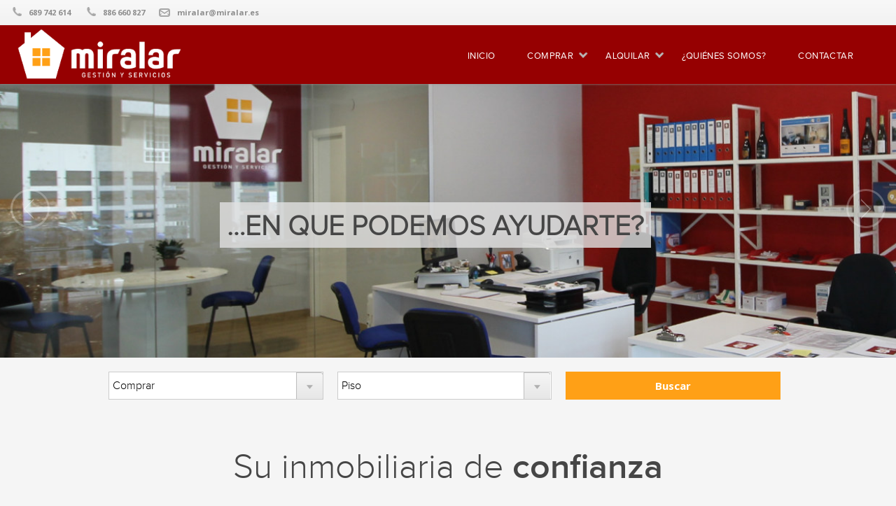

--- FILE ---
content_type: text/html; charset=UTF-8
request_url: https://miralar.es/Inicio.html
body_size: 8678
content:
<?xml version="1.0" encoding="utf-8"?><!DOCTYPE html>
<html lang="es-ES" xml:lang="es">
    <head prefix="og: http://ogp.me/ns# fb: http://ogp.me/ns/fb# website: http://ogp.me/ns/website#">
	<meta http-equiv="X-UA-Compatible" content="IE=edge"/>
    <meta http-equiv="content-type" content="text/html; charset=UTF-8">
    <meta charset="utf-8">
	
	<!-- DNS Prefetch, Prefetch y Preconnect -->
	
	<meta http-equiv="x-dns-prefetch-control" content="on" />
			<link rel="dns-prefetch" href="//miralar.es" pr="1.0"> <!-- Web -->
		<link rel="preconnect" href="//miralar.es" pr="1.0"> <!-- Web -->
		
		<link rel="dns-prefetch" href="//fonts.googleapis.com" pr="1.0"> <!-- Google Fonts -->
		<link rel="preconnect" href="//fonts.googleapis.com" crossorigin pr="1.0"> <!-- Google Fonts -->
		<link rel="dns-prefetch" href="//fonts.gstatic.com" pr="1.0"> <!-- Google Fonts -->
		<link rel="preconnect" href="//fonts.gstatic.com" crossorigin pr="1.0"> <!-- Google Fonts -->
		<link rel="dns-prefetch" href="//www.gstatic.com" pr="1.0"> <!-- Google varios -->
		<link rel="preconnect" href="//www.gstatic.com" crossorigin pr="1.0"> <!-- Google varios -->
		<link rel="dns-prefetch" href="//www.google.com" pr="1.0"> <!-- Google Recaptcha -->
		<link rel="preconnect" href="//www.google.com" crossorigin pr="1.0"> <!-- Google Recaptcha -->
		
		<link rel="dns-prefetch" href="//c.tile.osm.org" pr="1.0"> <!-- Leaflet Maps -->
		<link rel="preconnect" href="//c.tile.osm.org" crossorigin pr="1.0"> <!-- Leaflet Maps -->
		<link rel="dns-prefetch" href="//b.tile.osm.org" pr="1.0"> <!-- Leaflet Maps -->
		<link rel="preconnect" href="//b.tile.osm.org" crossorigin pr="1.0"> <!-- Leaflet Maps -->
		<link rel="dns-prefetch" href="//a.tile.osm.org" pr="1.0"> <!-- Leaflet Maps -->
		<link rel="preconnect" href="//a.tile.osm.org" crossorigin pr="1.0"> <!-- Leaflet Maps -->
		<link rel="dns-prefetch" href="//server.arcgisonline.com" pr="1.0"> <!-- Leaflet Maps -->
		<link rel="preconnect" href="//server.arcgisonline.com" crossorigin pr="1.0"> <!-- Leaflet Maps -->
		<link rel="dns-prefetch" href="//ovc.catastro.meh.es" pr="1.0"> <!-- Leaflet Maps -->
		<link rel="preconnect" href="//ovc.catastro.meh.es" crossorigin pr="1.0"> <!-- Leaflet Maps -->
		
		<link rel="dns-prefetch" href="//connect.facebook.net" pr="1.0"> <!-- Facebook -->
		<link rel="preconnect" href="//connect.facebook.net" crossorigin pr="1.0"> <!-- Facebook -->
		<link rel="dns-prefetch" href="//staticxx.facebook.com" pr="1.0"> <!-- Facebook -->
		<link rel="preconnect" href="//staticxx.facebook.com" crossorigin pr="1.0"> <!-- Facebook -->
		
		<link rel="dns-prefetch" href="//www.youtube.com" pr="1.0"> <!-- Youtube -->
		<link rel="preconnect" href="//www.youtube.com" crossorigin pr="1.0"> <!-- Youtube -->
		<link rel="dns-prefetch" href="//i.ytimg.com" pr="1.0"> <!-- Youtube -->
		<link rel="preconnect" href="//i.ytimg.com" crossorigin pr="1.0"> <!-- Youtube -->
		<link rel="dns-prefetch" href="//s.ytimg.com" pr="1.0"> <!-- Youtube -->
		<link rel="preconnect" href="//s.ytimg.com" crossorigin pr="1.0"> <!-- Youtube -->
		<link rel="dns-prefetch" href="//s.youtube.com" pr="1.0"> <!-- Youtube -->
		<link rel="preconnect" href="//s.youtube.com" crossorigin pr="1.0"> <!-- Youtube -->
		<link rel="dns-prefetch" href="//googlevideo.com" pr="1.0"> <!-- Youtube -->
		<link rel="preconnect" href="//googlevideo.com" crossorigin pr="1.0"> <!-- Youtube -->
		
	<!-- Fin DNS Prefetch -->
	
	<meta name="viewport" content="width=device-width, initial-scale=1.0">
    <title>Miralar Gestión y Servicios - Miralar Inmobiliaria en Salvaterra</title>
	<base href="https://miralar.es">
	<meta name="Title" content="Miralar Inmobiliaria en Salvaterra">
	<meta name="Description" content="Venta y alquiler de viviendas en Salvaterra, Servicios Inmobiliarios. Pisos, locales, oficinas, naves industriales, garajes, trasteros, chalets, adosados">
	<meta name="Keywords" content="inmobiliaria, Salvaterra, centro, compra, venta, pisos, casas, chalets, apartamentos, alquileres, locales, oficinas, naves, garajes, trasteros, adosados">
	<meta name="Author" content="Miralar Gestión y Servicios" />
	
	<meta name="robots" content="INDEX,FOLLOW" />
	<meta name="revisit-after" content="7 days" />
	
	<!-- Dublin Core -->
	
	<link rel="schema.DC" href="http://purl.org/dc/elements/1.1/" />
	<meta name="DC.title" content="Miralar Gestión y Servicios" />
	<meta name="DC.identifier" content="https://www.miralar.es/" />
	<meta name="DC.language" scheme="ISO639-1" content="es" />
	
	<!-- End of Dublin Core -->
	
	<!-- Geo Meta Tags -->
	
	<meta name="geo.region" content="ES-GL" />
	<meta name="geo.placename" content="Salvaterra do Miño, Pontevedra, España" />
	<meta name="geo.position" content="42.0825112;-8.5009602" />
	<meta name="ICBM" content="42.0825112, -8.5009602" />
	
	<!-- End of Geo Meta Tags -->
	
	<!-- Metas Facebook -->
	
	<meta property="og:type" content="article" />
	<meta property="og:title" content="Miralar Inmobiliaria en Salvaterra" />	<meta property="og:url" content="https://miralar.es" />	<meta property="og:description" content="Venta y alquiler de viviendas en Salvaterra, Servicios Inmobiliarios. Pisos, locales, oficinas, naves industriales, garajes, trasteros, chalets, adosados" />	<meta property="og:image" itemprop="image" content="https://miralar.es/css/images/sin_foto.jpg" /><meta property="og:image:url" itemprop="image" content="https://miralar.es/css/images/sin_foto.jpg" /><meta property="og:image:type" content="image/jpeg" /><meta property="og:image:width" content="601" /><meta property="og:image:height" content="316" /><meta property="og:image:alt" content="Miralar Inmobiliaria en Salvaterra" />	
	<!-- Fin Metas Facebook -->
	
	<!-- Metas Twitter -->
	
	<meta name="twitter:card" content="summary_large_image" />
	<meta property="twitter:title" content="Miralar Inmobiliaria en Salvaterra" />	<meta property="twitter:description" content="Venta y alquiler de viviendas en Salvaterra, Servicios Inmobiliarios. Pisos, locales, oficinas, naves industriales, garajes, trasteros, chalets, adosados" />	<meta property="twitter:image" content="https://miralar.es/css/images/sin_foto.jpg" />	
	<!-- Fin Metas Twitter -->
	
	<link rel="shortcut icon" type="image/x-icon" href="css/images/favicon.ico" />
	<link rel="icon" type="image/x-icon" href="css/images/favicon.ico" />
	<link rel="favicon" type="image/x-icon" href="css/images/favicon.ico" />
	
	<!-- <link href="https://fonts.googleapis.com/css?family=Baloo" rel="stylesheet" type='text/css'> -->
	<link href='https://fonts.googleapis.com/css?family=Open+Sans:400,700&display=swap' rel='stylesheet' type='text/css'>
	<link rel="stylesheet" type="text/css" href="css/bootstrap.min.css" media="all" />
	<link rel="stylesheet" type="text/css" href="css/style_nl.css" media="all" />
	<link rel="stylesheet" type="text/css" href="css/custom.css" media="all" />
	<link rel="stylesheet" type="text/css" href="css/responsive.css" media="all" />
	<link rel="stylesheet" type="text/css" href="css/yamm.css" media="all" />
	<link rel="stylesheet" type="text/css" href="css/jquery.nouislider.min.css" media="all" />
	<link rel="stylesheet" type="text/css" href="css/jquery.bxslider.css" media="all" />
	<link rel="stylesheet" type="text/css" href="css/font-awesome.min.css" media="all" />
	<link rel="stylesheet" type="text/css" href="css/font-cv.css" media="all" />
	<link rel="stylesheet" type="text/css" href="css/colorbox.css" media="all" />
	<link rel="stylesheet" type="text/css" href="css/inmobiliaria_ficha.css" media="all" />
	<link rel="stylesheet" type="text/css" href="css/inmobiliaria_lista.css" media="all" />
	<link rel="stylesheet" type="text/css" href="css/jquery-ui.min.css" media="all" />
	<link rel="stylesheet" type="text/css" href="css/sweetalert.css" media="all" />
	<link rel="stylesheet" type="text/css" href="css/redes_sociales.css" media="all" />
	<link rel="stylesheet" type="text/css" href="css/leaflet.css" media="all" />
	<link rel="stylesheet" type="text/css" href="css/jquery.multiselect.css" media="all" />
	<link rel="stylesheet" type="text/css" href="css/MarkerCluster.css" media="all" />
	<link rel="stylesheet" type="text/css" href="css/slider.css" media="all" />
	<link rel="stylesheet" type="text/css" href="js/jquery-filestyle.min.css" media="all" />
	<link rel="stylesheet" type="text/css" href="css/calendario.css" media="all" />
	<link rel="stylesheet" type="text/css" href="js/css/jquery.dataTables.min.css" media="all" />
	<link rel="stylesheet" type="text/css" href="js/css/responsive.dataTables.min.css" media="all" />
	<link rel="stylesheet" type="text/css" href="js/css/responsive.jqueryui.min.css" media="all" />
	<link rel="stylesheet" type="text/css" href="css/style.css" media="all" />
	<link rel="stylesheet" type="text/css" href="js/css/pannellum.css" media="all" />
	<script type="text/javascript" src="./js/jquery-1.11.3.min.js"></script>
	<script type="text/javascript" src="./js/jquery.slider.js"></script>
	<script type="text/javascript" src="./js/jquery.colorbox.js"></script>
	<script type="text/javascript" src="./js/jquery.numeric.min.js"></script>
	<script type="text/javascript" src="./js/jquery-filestyle.min.js"></script>
	<script type="text/javascript" src="./js/pannellum.js"></script>
	<script type="text/javascript" src="./jslocal/jquery-ui.min.js"></script>
	<script type="text/javascript" src="./jslocal/sweetalert.min.js"></script>
	<script type="text/javascript" src="./jslocal/leaflet.js"></script>
	<script type="text/javascript" src="./jslocal/jquery.multiselect.js"></script>
	<script type="text/javascript" src="./jslocal/DistanceGrid.js"></script>
	<script type="text/javascript" src="./jslocal/MarkerCluster.js"></script>
	<script type="text/javascript" src="./jslocal/MarkerClusterGroup.js"></script>
	<script type="text/javascript" src="./jslocal/MarkerCluster.QuickHull.js"></script>
	<script type="text/javascript" src="./jslocal/MarkerCluster.Spiderfier.js"></script>
	<script type="text/javascript" src="./jslocal/MarkerClusterGroup.Refresh.js"></script>
	<script type="text/javascript" src="./jslocal/MarkerOpacity.js"></script>
	<script type="text/javascript" src="./jslocal/jquery.bxslider.min.js"></script>
	<script type="text/javascript" src="./js/jquery.dataTables.min.js"></script>
	<script type="text/javascript" src="./js/dataTables.responsive.min.js"></script>
	<script type="text/javascript" src="./js/responsive.jqueryui.min.js"></script>
		
	<script type="text/javascript">
	var dialogoContacto;

	$(window).on('resize load',function() {
		if ($(window).width() > $(window).height()) {
			$(".galeriaColorBox").colorbox({rel:'galeriaColorBox',height:"96%"});
		} else {
			$(".galeriaColorBox").colorbox({rel:'galeriaColorBox',width:"96%"});
		}
	});
	
	$(".galeriaColorBox").on('click',function() {
		if ($(window).width() > $(window).height()) {
			$(".galeriaColorBox").colorbox({rel:'galeriaColorBox',height:"96%"});
		} else {
			$(".galeriaColorBox").colorbox({rel:'galeriaColorBox',width:"96%"});
		}
	});

	jQuery(function ($) {
		$(document).ready(function(){
			$('.translation-links a').click(function(e){
				e.preventDefault();
				var lang = $(this).data('lang');
				$('#google_translate_element select option').each(function(){
					if($(this).val()==lang) {
						$(this).parent().val($(this).val());
						var container = document.getElementById('google_translate_element');
						var select = container.getElementsByTagName('select')[0];
						triggerHtmlEvent(select, 'change');
					}
				});
			});
			
			$('#google_translate_element').on('click',function() {
				$('.goog-te-menu-frame.skiptranslate').contents().find("head").append($("<style type='text/css'> .goog-te-menu2 { background-color:#000 !important; } .goog-te-menu2-item div, .goog-te-menu2-item:link div { color: #fff !important; background: #000 !important; } .goog-te-menu2-item:hover div, .goog-te-menu2-item:visited div, .goog-te-menu2-item:active div { color: #000 !important; background: #fff !important; } .goog-te-menu2-item-selected .text, .goog-te-menu2-item-selected .indicator { color: #fff; } </style>"));
			});
			
			function trad() {
				if($('.goog-te-menu-value').length > 0) {
					$('.goog-te-menu-value > span:first-child').text("Español");
				} else {
					setTimeout(trad, 1000);
				}
			}
			
			trad();
			
			$(":file").jfilestyle({buttonText: "Agregar foto"});
						
			$('.bxslider').bxSlider({
				adaptiveHeight: true,
				auto: true,
				pause: 10000,
				pager: false,
				nextSelector: '.slider-next',
				prevSelector: '.slider-prev',
				nextText: '<img src="./css/images/slider-next.png" alt="slider next" />',
				prevText: '<img src="./css/images/slider-prev.png" alt="slider prev" />',
				onSliderLoad: function(){
					$(".bxslider").animate({opacity: 1.0});
				}
			});
			
			$('#slider').nivoSlider({
				animSpeed:1000,
				pauseTime:5000
				}
			);
		});
		
		$("#minifichas_buscador #id_zona").multiselect({
			columns: 4,
			placeholder: 'Seleccionar Zonas',
			selectAll :true
		});
		
		$("#formularioContactoBoton").click(enviarContacto);
		
	});
	
	function multizonas() {
		$('#id_zona').multiselect( 'reload' );
    }
	
	function Contactar(asunto) {
		$("#dialog-contacto").load("./formulario_contacto.php", function() {
			$("#contactoAsunto").val("Referencia: "+asunto);
			dialogoContacto.dialog( "open" );
		});	
		dialogoContacto.dialog( "open" );
	}
	
	function enviarContacto() {
		if ($("#formularioContactoNombre").val()=="") {
            swal("Error al enviar el formulario", "El campo Nombre es obligatorio", "error");
			return;
        }
		if ($("#formularioContactoTelefono").val()=="") {
            swal("Error al enviar el formulario", "El campo Teléfono es obligatorio", "error");
			return;
        }
		if ($("#formularioContactoEmail").val()=="") {
            swal("Error al enviar el formulario", "El campo E-mail es obligatorio", "error");
			return;
        }
		
		var data = $("#formulario_contacto").serialize();
		$.ajax({
			url: "./contactar.php",
			type: "POST",
			data: data,
			dataType: "html",
			success: function(html) {
				if (html.indexOf("OK")>-1) {
					swal("Formulario Enviado", "Gracias por contactar con nosotros. Le responderemos lo antes posible", "success");
				}else{
					swal("Error al enviar el formulario", html, "error");
				}
			}
		});
	}
	
	function triggerHtmlEvent(element, eventName)
	{
		var event;
		if(document.createEvent) {
			event = document.createEvent('HTMLEvents');
			event.initEvent(eventName, true, true);
			element.dispatchEvent(event);
		}
		else {
		event = document.createEventObject();
			event.eventType = eventName;
			element.fireEvent('on' + event.eventType, event);
		}
	}

	</script>
	</head>
<body class="home page page-id-8 page-template page-template-template_home-php"  >
		<!--
				<script>
			console.log(1)
		</script>
	-->
	
	<header class="navbar yamm navbar-default navbar-fixed-top">
		<div class="topBar">
			<div class="container">
				<p class="topBarText"><img class="icon" src="./css/images/icon-phone.png" alt="" /><a href="tel:+34689742614">689 742 614</a></p>
				<p class="topBarText"><img class="icon" src="./css/images/icon-phone.png" alt="" /><a href="tel:+34886660827">886 660 827</a></p>
				<p class="topBarText"><img class="icon" src="./css/images/icon-mail.png" alt="" /><a href="mailto:miralar@miralar.es">miralar@miralar.es</a></p>
				<!--
				<ul class="socialIcons">
					<li><a href="javascript:void(0);"><img src="./css/images/icon-fb.png" alt="" /></a></li>
					<li><a href="javascript:void(0);"><img src="./css/images/icon-twitter.png" alt="" /></a></li>
					<li><a href="javascript:void(0);"><img src="./css/images/icon-google.png" alt="" /></a></li>
				</ul>
				-->
			</div>
		</div>
		<div class="container">
			<div class="navbar-header">
				<button type="button" class="navbar-toggle" data-toggle="collapse" data-target=".navbar-collapse">
					<span class="icon-bar"></span>
					<span class="icon-bar"></span>
					<span class="icon-bar"></span>
				</button>
				<a class="navbar-brand" href="Inicio.html" style="padding: 0px 5px; margin: 0px; position: absolute; top: 0px;" rel="follow" >
					<img src="./css/images/logo_h.png" alt="Miralar Gestión y Servicios" style="height: 83px; margin: 1px 0px 0px 0px !important;" />
				</a>
			</div>
			<div class="navbar-collapse collapse">
				<ul class="nav navbar-nav">
					<li class="dropdown menu-item">
						<a href="Inicio.html" rel="follow" >INICIO</a>
					</li>
					<li class="dropdown menu-item-has-children">
						<a href="javascript:void(0);">COMPRAR  </a>
						<ul class="dropdown-menu">
							<li><a href='comprar/pisos' id='menu_comprar'>Pisos</a></li>
							<li><a href='comprar/casas' id='menu_comprar'>Casas</a></li>
							<li><a href='comprar/locales' id='menu_comprar'>Locales</a></li>
							<li><a href='comprar/solares' id='menu_comprar'>Solares</a></li>
							<li><a href='comprar/garajes' id='menu_comprar'>Garajes</a></li>
						</ul>
					</li>
					<li class="dropdown menu-item-has-children">
						<a href="javascript:void(0);">ALQUILAR  </a>
						<ul class="dropdown-menu">
								<li><a href='alquilar/pisos' id='menu_comprar'>Pisos</a></li>
								<li><a href='alquilar/casas' id='menu_comprar'>Casas</a></li>
								<li><a href='alquilar/locales' id='menu_comprar'>Locales</a></li>
								<li><a href='alquilar/garajes' id='menu_comprar'>Garajes</a></li>
						</ul>
					</li>
					<!--
					<li class="dropdown menu-item-has-children">
						<a href="javascript:void(0);">INMUEBLES  </a>
						<ul class="dropdown-menu">
							<li><a href="pisos">     PISOS</a></li>
							<li><a href="locales">     LOCALES</a></li>
							<li><a href="oficinas">     OFICINAS</a></li>
							<li><a href="casas">     CASAS</a></li>
							<li><a href="chalets">     CHALETS</a></li>
							<li><a href="garajes">     GARAJES</a></li>
							<li><a href="apartamentos">     APARTAMENTOS</a></li>
							<li><a href="aticos">     ATICOS</a></li>
							<li><a href="duplex">     DUPLEX</a></li>
							<li><a href="naves">     NAVES</a></li>
						</ul>
					</li>
					<li id="buscador_menu_out" class="dropdown yamm-fw menu-item-has-children">
						<a href="javascript:void(0);" class="dropdown-toggle">BUSCADOR  </a>
						<ul id="buscador_menu" class="dropdown-menu">
							<li> 
								<div class="yamm-content">
									<div class="filterContent" id="tab1" style="display: block">
																													</div>
								</div>
							</li>
						</ul>
					</li>
					-->
				   <li class="dropdown menu-item">
						<a href="Quienes_somos.html" rel="follow" >¿QUIÉNES SOMOS?</a>
					</li>
					<li class="dropdown menu-item">
						<a href="Contacto.html" rel="follow" >CONTACTAR</a>
					</li>
				</ul>        
			</div>
		</div>
	</header>

		
		<section class="sliderControls">
			<div>
				<span class="slider-prev"></span>
				<span class="slider-next"></span>
			</div>
		</section>
		<section class="subHeader home bxslider" style="margin-top:105px;">
			<!-- START SLIDE -->
			<!--
			<div id="banner_especial" style="background-image:url('css/images/cabeceras/navidad2023.jpg'); background-image: -webkit-image-set(url(css/images/cabeceras/navidad2023.webp)1x ); background-repeat: no-repeat; background-size: cover; background-position: center center; background-color: #a6c8ba;">
				<div class="container">
					<div class="col-lg-7" style="margin: 170px auto 0 auto; float: none; text-align: center;">
						<style>
							@media all and (max-width: 500px) {
								.navidad {
									font-size: 50px;
								}
							}
							@media all and (max-width: 989px) {
								#banner_especial .col-lg-7 {
									margin: 0 auto !important;
								}
							}
						</style>
						<span class="navidad" style="font-size: 50px; font-weight: 600; line-height: 65px; color: #FFF; text-shadow: 1px 1px 4px rgb(0, 0, 0);">Miralar os desea Felices Fiestas y un feliz 2024</span>
					</div>
				</div>
			</div>
			-->
			<!-- END SLIDE -->
			
			<!-- START SLIDE -->
			<!--
			<div id="fontoura" style="background-image:url('css/images/cabeceras/nuevobanner.jpg'); background-image: -webkit-image-set(url(css/images/cabeceras/nuevobanner.webp)1x ); background-repeat:no-repeat; background-size:cover; background-position: 61% center;">
			</div>
			<style>
				@media all and (min-width:501px) and (max-width: 989px) {
					#fontoura {
						background-size: auto 50% !important;
					}
				}
				@media all and (max-width: 500px) {
					#fontoura {
						background-size: auto 30% !important;
					}
				}
			</style>
			-->
			<!-- END SLIDE -->
			
			<!-- START SLIDE -->
			<div style="background-image:url('css/images/cabeceras/portada2025.jpg'); background-repeat:no-repeat; background-size:cover; background-position: 20% center;">
				<div class="container">
					<div class="col-lg-7" style="margin: 0 auto; float: none;">
						<h2><br/><br/><br/></h2>
						<h1 style="text-transform: uppercase;">…en que podemos ayudarte?</h1>
					</div>
				</div>
			</div>
			<!-- END SLIDE -->
			
			<!-- START SLIDE -->
			<div id="banner_especial" style="background-image:url('css/images/cabeceras/saavedra2.jpg'); background-repeat:no-repeat; background-size:cover; background-position: center center; background-color: #a6c8ba;">
				<div class="container">
					<div class="col-lg-7" style="margin: 0 auto; float: none;">
						<h1>¿Necesitas vivienda y no tienes suficiente financiación?</h1>
						<div class="sliderTextBox">
							Pisos nuevos, en alquiler con opción de compra en Salvaterra.
						</div>
					</div>
				</div>
			</div>
			<!-- END SLIDE -->
			
			<!-- START SLIDE -->
			<div style="background-image:url('css/images/cabeceras/banner.jpg'); background-repeat:no-repeat; background-size:cover; background-position: center center;">
			</div>
			<!-- END SLIDE -->
			
			<!-- START SLIDE -->
			<!--
			<div style="background-image:url('css/images/cabeceras/banner_nuevo.jpg'); background-repeat:no-repeat; background-size:cover; background-position: center center;">
			</div>
			-->
			<!-- END SLIDE -->
			
			<!-- START SLIDE -->
			<div style="background-image:url('css/images/cabeceras/slider17.jpg'); background-repeat:no-repeat; background-size:cover; background-position: center center;">
				<div class="container">
					<div class="col-lg-7" style="margin: 0 auto; float: none;">
						<h2><br/><br/><br/><br/></h2>
						<div class="sliderTextBox" style="font-size: 20px;">
							NUEVA REMESA DE PISOS EN ALQUILER A ESTRENAR EN MIRALAR
						</div>
					</div>
				</div>
			</div>
			<!-- END SLIDE -->
			
			 <!-- START SLIDE -->
			<div style="background-image:url('css/images/cabeceras/slider18.jpg'); background-repeat:no-repeat; background-size:cover; background-position: center center;">
				<div class="container">
					<div class="col-lg-7" style="margin: 0 auto; float: none;">
						<h2><br/><br/><br/><br/></h2>
						<div class="sliderTextBox" style="font-size: 20px;">
							NUEVA REMESA DE PISOS EN ALQUILER A ESTRENAR EN MIRALAR
						</div>
					</div>
				</div>
			</div>
			<!-- END SLIDE -->
			
			<!-- START SLIDE -->
			<div style="background-image:url('css/images/cabeceras/slider19.jpg'); background-repeat:no-repeat; background-size:cover; background-position: center center;">
				<div class="container">
					<div class="col-lg-7" style="margin: 0 auto; float: none;">
						<h2><br/><br/><br/><br/></h2>
						<div class="sliderTextBox" style="font-size: 20px;">
							NUEVA REMESA DE PISOS EN ALQUILER A ESTRENAR EN MIRALAR
						</div>
					</div>
				</div>
			</div>
			<!-- END SLIDE -->
			
			<!-- START SLIDE -->
			<div style="background-image:url('css/images/cabeceras/slider20.jpg'); background-repeat:no-repeat; background-size:cover; background-position: center center;">
				<div class="container">
					<div class="col-lg-7" style="margin: 0 auto; float: none;">
						<h2><br/><br/><br/><br/></h2>
						<div class="sliderTextBox" style="font-size: 20px;">
							NUEVA REMESA DE PISOS EN ALQUILER A ESTRENAR EN MIRALAR
						</div>
					</div>
				</div>
			</div>
			<!-- END SLIDE -->
		</section>
		
		<div id="fotos_ancho">
			<div id="fotos_out">	
				<div id="fotos">
						<script type="text/javascript">
	function buscar() {
		jQuery(function ($) {
			if (document.getElementById('buscadorPorReferencia') != null && document.getElementById('buscadorPorReferencia').value != "") {
				url = "buscador_por_referencia.php";
				$('#minifichas_buscador').attr('action', url);
				$("#minifichas_buscador").submit();
			} else {
				url = $("#buscadorOperacion").val()+"/"+$("#buscadorTipo").val();
				$('#minifichas_buscador').attr('action', url);
				$("#minifichas_buscador").submit();
			}
		});
	}
	
	jQuery(function ($) {
		$("#buscadorOperacion").change(function() {
			//alert($("#buscadorOperacion").val());
			if($("#buscadorOperacion").val()=="alquilar"){
				$(".soloVenta").hide();
				$(".soloAlquiler").show();
			}else{
				$(".soloVenta").show();
				$(".soloAlquiler").hide();
			}
			var url = $("#buscadorOperacion").val()+"/"+$("#buscadorTipo").val();
			$('#minifichas_buscador').attr('action', url);
		});
	});
	</script>
	<div id="minifichas_filtro">
		<form name="minifichas_buscador" id="minifichas_buscador" action="comprar/pisos" method="get">
			<input type="hidden" name="buscar" value="1">
					<div class="minifichas_label">
				<select class="minifichas_select" id="buscadorOperacion" data-test="test" aria-label="Operación">
			<option id="buscadorOperacionJsonComprar" value="comprar"  selected>Comprar</option>
			<option id="buscadorOperacionJsonAlquilar" value="alquilar" >Alquilar</option>
					</select>
	</div>
		<script type="text/javascript">
		jQuery(function ($) {
			$(document).ready(function(){
				$(document).on('load change', '#buscadorTipo', function() {
					var buscadorTipo = $('#buscadorTipo').find(":selected").text();
					//console.log(buscadorTipo);
					if (buscadorTipo != "Piso" && buscadorTipo != "Casa") {
						$('#dormitorios_desde').css("pointer-events","none");
						$('#dormitorios_desde').css("cursor","not-allowed");
						$('#dormitorios_desde').css("opacity","0.7");
					} else {
						$('#dormitorios_desde').css("pointer-events","all");
						$('#dormitorios_desde').css("cursor","default");
						$('#dormitorios_desde').css("opacity","1");
					}
					var url = $("#buscadorOperacion").val()+"/"+$("#buscadorTipo").val();
					$('#minifichas_buscador').attr('action', url);
					//console.log("Sub vale: "+url);
					//console.log("URL vale: "+window.location.href);
									});
			});
		});
	</script>
	<div class="minifichas_label">
				<select  class="minifichas_select"  id="buscadorTipo">
			<option value='pisos'  selected>Piso</option><option value='casas' >Casa</option><option value='locales' >Local</option><option value='solares' >Solar</option><option value='garajes' >Garaje</option>		</select>
	</div>
					<a href='javascript:buscar();'>
					<div id="minifichas_boton">
						<b>Buscar</b>
					</div>
				</a>
		</form>
	</div>
				</div>
			</div>
		</div>
		
		<section class="bigMessage">
			<div class="container">
				<h1>Su inmobiliaria de <span>confianza</span></h1><br/>
				<p>Trabajamos para ofrecerle un servicio profesional, eficaz y transparente.</p>
			</div>
		</section>
		
		<section class="properties">
			<div class="container">
				<h3>INMUEBLES DESTACADOS</h3>
				<div class="divider"></div>
				<div class="row masonryRow isotope" style="position: relative; overflow: hidden; height: 5417px;">
					

	<div class="col-lg-3 col-md-3 col-sm-6 VENTA isotope-item" onclick="location.href='/comprar/piso/Pontevedra/Salvaterra de Miño/115199'" style="cursor: pointer; position: absolute; left: 0px; top: 0px;">
		<div class="propertyItem">
			<div class="propertyContent">
				<a class="propertyType" href="/comprar/piso/Pontevedra/Salvaterra de Miño/115199" rel="follow" >Atico</a>
				<a href="/comprar/piso/Pontevedra/Salvaterra de Miño/115199" class="propertyImgLink" rel="follow" >
					<img  src="./inmuebles/000190/pisos/small/176409137570600115199_166315221061.jpg" class="attachment-full wp-post-image" alt="house1" style="width: 100%; min-height: 180px;"/>
				</a>
				<p style="font-size: 13px;"></p>
				<h4><a href="/comprar/piso/Pontevedra/Salvaterra de Miño/115199" rel="follow" >Ref. P000227</a></h4>
				<p class="propertyContentDesc">
				Atico en Venta en Salvaterra, con muy poco uso, la Vivienda está distribuida en amplio recibidor,...<br/></p>
				<div class="divider thin"></div>
				<p class="forSale">VENTA</p>
				<p class="price">
					<span>
						165.000 &euro; 					</span>
				</p>
			</div>
			<table class="propertyDetails">
				<tbody>
					<tr>
														<td><img src="./css/images/icon-area.png" alt="" style="margin-right:7px;"/>72<span style="font-size:9px;"> m<sup style='color: #999;'>2</sup></span></td>
																					<td><img src="./css/images/icon-bed.png" alt="" style="margin-right:7px;"/>2 Habitaciones</td>
												</tr>
				</tbody>
			</table> 
		</div>
	</div>
	

	<div class="col-lg-3 col-md-3 col-sm-6 VENTA isotope-item" onclick="location.href='/comprar/piso/Pontevedra/Neves (As)/167711'" style="cursor: pointer; position: absolute; left: 0px; top: 0px;">
		<div class="propertyItem">
			<div class="propertyContent">
				<a class="propertyType" href="/comprar/piso/Pontevedra/Neves (As)/167711" rel="follow" >Piso</a>
				<a href="/comprar/piso/Pontevedra/Neves (As)/167711" class="propertyImgLink" rel="follow" >
					<img  src="./inmuebles/000190/pisos/small/176423482540000167711_176423445986.jpg" class="attachment-full wp-post-image" alt="house1" style="width: 100%; min-height: 180px;"/>
				</a>
				<p style="font-size: 13px;"></p>
				<h4><a href="/comprar/piso/Pontevedra/Neves (As)/167711" rel="follow" >Ref. P000440</a></h4>
				<p class="propertyContentDesc">
				Se vende apartamento en As Neves, 3º planta sin ascensor, la vivienda está distribuida en Coina...<br/></p>
				<div class="divider thin"></div>
				<p class="forSale">VENTA</p>
				<p class="price">
					<span>
						68.000 &euro; 					</span>
				</p>
			</div>
			<table class="propertyDetails">
				<tbody>
					<tr>
														<td><img src="./css/images/icon-area.png" alt="" style="margin-right:7px;"/>65<span style="font-size:9px;"> m<sup style='color: #999;'>2</sup></span></td>
																					<td><img src="./css/images/icon-bed.png" alt="" style="margin-right:7px;"/>2 Habitaciones</td>
												</tr>
				</tbody>
			</table> 
		</div>
	</div>
	

	<div class="col-lg-3 col-md-3 col-sm-6 VENTA isotope-item" onclick="location.href='/comprar/piso/Pontevedra/Salvaterra de Miño/99100'" style="cursor: pointer; position: absolute; left: 0px; top: 0px;">
		<div class="propertyItem">
			<div class="propertyContent">
				<a class="propertyType" href="/comprar/piso/Pontevedra/Salvaterra de Miño/99100" rel="follow" >Piso</a>
				<a href="/comprar/piso/Pontevedra/Salvaterra de Miño/99100" class="propertyImgLink" rel="follow" >
					<img  src="./inmuebles/000190/pisos/small/174249021862400099100_174249049506.jpg" class="attachment-full wp-post-image" alt="house1" style="width: 100%; min-height: 180px;"/>
				</a>
				<p style="font-size: 13px;"></p>
				<h4><a href="/comprar/piso/Pontevedra/Salvaterra de Miño/99100" rel="follow" >Ref. P000035</a></h4>
				<p class="propertyContentDesc">
				Excelente y Amplio Apartamento en venta de 2 habitaciones, semi nuevo, 2ª planta, con muy buenas...<br/></p>
				<div class="divider thin"></div>
				<p class="forSale">VENTA</p>
				<p class="price">
					<span>
						145.000 &euro; 					</span>
				</p>
			</div>
			<table class="propertyDetails">
				<tbody>
					<tr>
														<td><img src="./css/images/icon-area.png" alt="" style="margin-right:7px;"/>88<span style="font-size:9px;"> m<sup style='color: #999;'>2</sup></span></td>
																					<td><img src="./css/images/icon-bed.png" alt="" style="margin-right:7px;"/>2 Habitaciones</td>
												</tr>
				</tbody>
			</table> 
		</div>
	</div>
	

	<div class="col-lg-3 col-md-3 col-sm-6 VENTA isotope-item" onclick="location.href='/comprar/piso/Pontevedra/Salvaterra de Miño/115198'" style="cursor: pointer; position: absolute; left: 0px; top: 0px;">
		<div class="propertyItem">
			<div class="propertyContent">
				<a class="propertyType" href="/comprar/piso/Pontevedra/Salvaterra de Miño/115198" rel="follow" >Atico</a>
				<a href="/comprar/piso/Pontevedra/Salvaterra de Miño/115198" class="propertyImgLink" rel="follow" >
					<img  src="./inmuebles/000190/pisos/small/175026649593600115198_160820580489.jpg" class="attachment-full wp-post-image" alt="house1" style="width: 100%; min-height: 180px;"/>
				</a>
				<p style="font-size: 13px;"></p>
				<h4><a href="/comprar/piso/Pontevedra/Salvaterra de Miño/115198" rel="follow" >Ref. P000228</a></h4>
				<p class="propertyContentDesc">
				Atico en venta,  la Vivienda está distribuida en Salón totalmente amueblado, Cocina totalmente...<br/></p>
				<div class="divider thin"></div>
				<p class="forSale">VENTA</p>
				<p class="price">
					<span>
						150.000 &euro; 					</span>
				</p>
			</div>
			<table class="propertyDetails">
				<tbody>
					<tr>
														<td><img src="./css/images/icon-area.png" alt="" style="margin-right:7px;"/>70<span style="font-size:9px;"> m<sup style='color: #999;'>2</sup></span></td>
																					<td><img src="./css/images/icon-bed.png" alt="" style="margin-right:7px;"/>2 Habitaciones</td>
												</tr>
				</tbody>
			</table> 
		</div>
	</div>
	

	<div class="col-lg-3 col-md-3 col-sm-6 VENTA isotope-item" onclick="location.href='/comprar/piso/Pontevedra/Salvaterra de Miño/163910'" style="cursor: pointer; position: absolute; left: 0px; top: 0px;">
		<div class="propertyItem">
			<div class="propertyContent">
				<a class="propertyType" href="/comprar/piso/Pontevedra/Salvaterra de Miño/163910" rel="follow" >Piso</a>
				<a href="/comprar/piso/Pontevedra/Salvaterra de Miño/163910" class="propertyImgLink" rel="follow" >
					<img  src="./inmuebles/000190/pisos/small/175032374836000163910_175032194878.jpg" class="attachment-full wp-post-image" alt="house1" style="width: 100%; min-height: 180px;"/>
				</a>
				<p style="font-size: 13px;"></p>
				<h4><a href="/comprar/piso/Pontevedra/Salvaterra de Miño/163910" rel="follow" >Ref. P000358</a></h4>
				<p class="propertyContentDesc">
				SE VENDE VIVIENDA DE OBRA NUEVA TERMINADA, 2º planta orientación Oeste, la vivienda cuenta con 3...<br/></p>
				<div class="divider thin"></div>
				<p class="forSale">VENTA</p>
				<p class="price">
					<span>
						172.000 &euro; 					</span>
				</p>
			</div>
			<table class="propertyDetails">
				<tbody>
					<tr>
														<td><img src="./css/images/icon-area.png" alt="" style="margin-right:7px;"/>86<span style="font-size:9px;"> m<sup style='color: #999;'>2</sup></span></td>
																					<td><img src="./css/images/icon-bed.png" alt="" style="margin-right:7px;"/>3 Habitaciones</td>
												</tr>
				</tbody>
			</table> 
		</div>
	</div>
	

	<div class="col-lg-3 col-md-3 col-sm-6 VENTA isotope-item" onclick="location.href='/comprar/piso/Pontevedra/Salvaterra de Miño/163902'" style="cursor: pointer; position: absolute; left: 0px; top: 0px;">
		<div class="propertyItem">
			<div class="propertyContent">
				<a class="propertyType" href="/comprar/piso/Pontevedra/Salvaterra de Miño/163902" rel="follow" >Planta Baja</a>
				<a href="/comprar/piso/Pontevedra/Salvaterra de Miño/163902" class="propertyImgLink" rel="follow" >
					<img  src="./inmuebles/000190/pisos/small/176123434648000163902_175033320692.jpg" class="attachment-full wp-post-image" alt="house1" style="width: 100%; min-height: 180px;"/>
				</a>
				<p style="font-size: 13px;"></p>
				<h4><a href="/comprar/piso/Pontevedra/Salvaterra de Miño/163902" rel="follow" >Ref. P000350</a></h4>
				<p class="propertyContentDesc">
				SE VENDE VIVIENDA DE OBRA NUEVA TERMINADA, planta Baja de 2 habitaciones, 72 m2 útiles, con una...<br/></p>
				<div class="divider thin"></div>
				<p class="forSale">VENTA</p>
				<p class="price">
					<span>
						180.000 &euro; 					</span>
				</p>
			</div>
			<table class="propertyDetails">
				<tbody>
					<tr>
														<td><img src="./css/images/icon-area.png" alt="" style="margin-right:7px;"/>82<span style="font-size:9px;"> m<sup style='color: #999;'>2</sup></span></td>
																					<td><img src="./css/images/icon-bed.png" alt="" style="margin-right:7px;"/>2 Habitaciones</td>
												</tr>
				</tbody>
			</table> 
		</div>
	</div>
	

	<div class="col-lg-3 col-md-3 col-sm-6 VENTA isotope-item" onclick="location.href='/comprar/piso/Pontevedra/Salvaterra de Miño/163976'" style="cursor: pointer; position: absolute; left: 0px; top: 0px;">
		<div class="propertyItem">
			<div class="propertyContent">
				<a class="propertyType" href="/comprar/piso/Pontevedra/Salvaterra de Miño/163976" rel="follow" >Piso</a>
				<a href="/comprar/piso/Pontevedra/Salvaterra de Miño/163976" class="propertyImgLink" rel="follow" >
					<img  src="./inmuebles/000190/pisos/small/176173895278800163976_175032459079.jpg" class="attachment-full wp-post-image" alt="house1" style="width: 100%; min-height: 180px;"/>
				</a>
				<p style="font-size: 13px;"></p>
				<h4><a href="/comprar/piso/Pontevedra/Salvaterra de Miño/163976" rel="follow" >Ref. P000352</a></h4>
				<p class="propertyContentDesc">
				SE VENDE VIVIENDA DE OBRA NUEVA TERMINADA, 1º planta, A ESTRENAR,  la vivienda cuenta con 3...<br/></p>
				<div class="divider thin"></div>
				<p class="forSale">VENTA</p>
				<p class="price">
					<span>
						162.500 &euro; 					</span>
				</p>
			</div>
			<table class="propertyDetails">
				<tbody>
					<tr>
														<td><img src="./css/images/icon-area.png" alt="" style="margin-right:7px;"/>82<span style="font-size:9px;"> m<sup style='color: #999;'>2</sup></span></td>
																					<td><img src="./css/images/icon-bed.png" alt="" style="margin-right:7px;"/>3 Habitaciones</td>
												</tr>
				</tbody>
			</table> 
		</div>
	</div>
	

	<div class="col-lg-3 col-md-3 col-sm-6 VENTA isotope-item" onclick="location.href='/comprar/piso/Pontevedra/Salvaterra de Miño/72079'" style="cursor: pointer; position: absolute; left: 0px; top: 0px;">
		<div class="propertyItem">
			<div class="propertyContent">
				<a class="propertyType" href="/comprar/piso/Pontevedra/Salvaterra de Miño/72079" rel="follow" >Piso</a>
				<a href="/comprar/piso/Pontevedra/Salvaterra de Miño/72079" class="propertyImgLink" rel="follow" >
					<img  alt="Piso a Estrenar de 86 m2, prmera planta, muy buenas calidades" title="Piso a Estrenar de 86 m2, prmera planta, muy buenas calidades" role="img" aria-label="Piso a Estrenar de 86 m2, prmera planta, muy buenas calidades"  src="./inmuebles/000190/pisos/small/176547766313600072079_166946315174.jpg" class="attachment-full wp-post-image" alt="house1" style="width: 100%; min-height: 180px;"/>
				</a>
				<p style="font-size: 13px;"></p>
				<h4><a href="/comprar/piso/Pontevedra/Salvaterra de Miño/72079" rel="follow" >Ref. P000030</a></h4>
				<p class="propertyContentDesc">
				Piso en venta, 86 m2, amplio piso de 2 habitaciones, 1º  planta, orientación sur, la vivienda...<br/></p>
				<div class="divider thin"></div>
				<p class="forSale">VENTA</p>
				<p class="price">
					<span>
						140.000 &euro; 					</span>
				</p>
			</div>
			<table class="propertyDetails">
				<tbody>
					<tr>
														<td><img src="./css/images/icon-area.png" alt="" style="margin-right:7px;"/>86<span style="font-size:9px;"> m<sup style='color: #999;'>2</sup></span></td>
																					<td><img src="./css/images/icon-bed.png" alt="" style="margin-right:7px;"/>2 Habitaciones</td>
												</tr>
				</tbody>
			</table> 
		</div>
	</div>
	

	<div class="col-lg-3 col-md-3 col-sm-6 VENTA isotope-item" onclick="location.href='/comprar/casa/Pontevedra/Salvaterra de Miño/17329'" style="cursor: pointer; position: absolute; left: 0px; top: 0px;">
		<div class="propertyItem">
			<div class="propertyContent">
				<a class="propertyType" href="/comprar/casa/Pontevedra/Salvaterra de Miño/17329" rel="follow" >Casa</a>
				<a href="/comprar/casa/Pontevedra/Salvaterra de Miño/17329" class="propertyImgLink" rel="follow" >
					<img  alt="AMPLIA PROPIEDAD CON CASA PARA RESTAURAR EN GRIXO, SALVATERRA. MUY BIEN COMUNICADA." title="AMPLIA PROPIEDAD CON CASA PARA RESTAURAR EN GRIXO, SALVATERRA. MUY BIEN COMUNICADA." role="img" aria-label="AMPLIA PROPIEDAD CON CASA PARA RESTAURAR EN GRIXO, SALVATERRA. MUY BIEN COMUNICADA."  src="./inmuebles/000190/casas/small/155310332800017329_15516915269.JPG" class="attachment-full wp-post-image" alt="house1" style="width: 100%; min-height: 180px;"/>
				</a>
				<p style="font-size: 13px;"></p>
				<h4><a href="/comprar/casa/Pontevedra/Salvaterra de Miño/17329" rel="follow" >Ref. C000028</a></h4>
				<p class="propertyContentDesc">
				Muy buena propiedad en la parroquia de Grixó,en Salvaterra de Miño, con muy buena orientación,...<br/></p>
				<div class="divider thin"></div>
				<p class="forSale">VENTA</p>
				<p class="price">
					<span>
						140.000 &euro; 					</span>
				</p>
			</div>
			<table class="propertyDetails">
				<tbody>
					<tr>
														<td><img src="./css/images/icon-area.png" alt="" style="margin-right:7px;"/>120<span style="font-size:9px;"> m<sup style='color: #999;'>2</sup></span></td>
																		</tr>
				</tbody>
			</table> 
		</div>
	</div>
	
	
	<div class="col-lg-3 col-md-3 col-sm-6 AMBAS isotope-item" onclick="location.href='/alquilar/local/Pontevedra/Salvaterra de Miño/17718'" style="cursor: pointer; position: absolute; left: 0px; top: 0px;">
		<div class="propertyItem">
			<div class="propertyContent">
				<a class="propertyType" href="/alquilar/local/Pontevedra/Salvaterra de Miño/17718" rel="follow" >Local Comercial</a>
				<a href="/alquilar/local/Pontevedra/Salvaterra de Miño/17718" class="propertyImgLink" rel="follow" >
					<img  src="./inmuebles/000190/locales/small/160276050300017718_16027605677.jpg" class="attachment-full wp-post-image" alt="house1" style="width: 100%; min-height: 180px;"/>
				</a>
				<p style="font-size: 13px;"></p>
				<h4><a href="/alquilar/local/Pontevedra/Salvaterra de Miño/17718" rel="follow" >Ref. L000057</a></h4>
				<p class="propertyContentDesc">
				Se vende o se alquila Local comercial en Salvaterra de Miño, amplio local lobrego ideal para...<br/></p>
				<div class="divider thin"></div>
				<p class="forSale">VENTA Y ALQUILER</p>
				<p class="price">
					<span>
						Consultar precio / 1 &euro;/mes 					</span>
				</p>
			</div>
			<table class="propertyDetails">
				<tbody>
					<tr>
														<td><img src="./css/images/icon-area.png" alt="" style="margin-right:7px;"/>1600<span style="font-size:9px;"> m<sup style='color: #999;'>2</sup></span></td>
																		</tr>
				</tbody>
			</table> 
		</div>
	</div>
	
	<div class="col-lg-3 col-md-3 col-sm-6 ALQUILER isotope-item" onclick="location.href='/alquilar/local/Pontevedra/Salvaterra de Miño/28588'" style="cursor: pointer; position: absolute; left: 0px; top: 0px;">
		<div class="propertyItem">
			<div class="propertyContent">
				<a class="propertyType" href="/alquilar/local/Pontevedra/Salvaterra de Miño/28588" rel="follow" >Local Comercial</a>
				<a href="/alquilar/local/Pontevedra/Salvaterra de Miño/28588" class="propertyImgLink" rel="follow" >
					<img  src="./inmuebles/000190/locales/small/176529675809300028588_176529674869.jpg" class="attachment-full wp-post-image" alt="house1" style="width: 100%; min-height: 180px;"/>
				</a>
				<p style="font-size: 13px;"></p>
				<h4><a href="/alquilar/local/Pontevedra/Salvaterra de Miño/28588" rel="follow" >Ref. L000086</a></h4>
				<p class="propertyContentDesc">
				Local comercial en régimen de alquiler en Salvaterra, local de 110 m2 aprox., el local está casi...<br/></p>
				<div class="divider thin"></div>
				<p class="forSale">ALQUILER</p>
				<p class="price">
					<span>
						450 &euro;/mes 					</span>
				</p>
			</div>
			<table class="propertyDetails">
				<tbody>
					<tr>
														<td><img src="./css/images/icon-area.png" alt="" style="margin-right:7px;"/>100<span style="font-size:9px;"> m<sup style='color: #999;'>2</sup></span></td>
																		</tr>
				</tbody>
			</table> 
		</div>
	</div>
	
	<div class="col-lg-3 col-md-3 col-sm-6 VENTA isotope-item" onclick="location.href='/comprar/garaje/Pontevedra/Salvaterra de Miño/1509'" style="cursor: pointer; position: absolute; left: 0px; top: 0px;">
		<div class="propertyItem">
			<div class="propertyContent">
				<a class="propertyType" href="/comprar/garaje/Pontevedra/Salvaterra de Miño/1509" rel="follow" >Plaza para coche</a>
				<a href="/comprar/garaje/Pontevedra/Salvaterra de Miño/1509" class="propertyImgLink" rel="follow" >
					<img  alt="SE VENDE PLAZA DE GARAJE EN EDIF. A FONTE" title="SE VENDE PLAZA DE GARAJE EN EDIF. A FONTE" role="img" aria-label="SE VENDE PLAZA DE GARAJE EN EDIF. A FONTE"  src="./inmuebles/000190/garajes/small/151445700000001509_15143962304.JPG" class="attachment-full wp-post-image" alt="house1" style="width: 100%; min-height: 180px;"/>
				</a>
				<p style="font-size: 13px;"></p>
				<h4><a href="/comprar/garaje/Pontevedra/Salvaterra de Miño/1509" rel="follow" >Ref. G000007</a></h4>
				<p class="propertyContentDesc">
				Plaza de Garaje, justo al lado del Concello, de fácil acceso, con capacidad para 1 vehiculo.</p>
				<div class="divider thin"></div>
				<p class="forSale">VENTA</p>
				<p class="price">
					<span>
						9.000 &euro; 					</span>
				</p>
			</div>
			<table class="propertyDetails">
				<tbody>
					<tr>
																	</tr>
				</tbody>
			</table> 
		</div>
	</div>
					</div>
			</div>
		</section>
	
		
	<footer id="footer">
		<div class="container">
			<div class="row">
				<div class="col-lg-5 col-md-3 col-sm-6">
					<h4 style="padding-bottom: 0px; margin-bottom: 10px; text-align: center;"><img src="./css/images/logo.png" alt="Miralar Gestión y Servicios" style="height: 200px;"></h4>
					<!--<p>En <strong>Miralar</strong> trabajamos inmuebles de Salvaterra y Provincia, tanto en alquiler como en venta. En nuestra inmobiliaria encontrará los mejores pisos, apartamentos, locales, oficinas, garajes, casas y chalets.</p>-->
				</div>
				<div class="col-lg-4 col-md-3 col-sm-6">
					<h4>CONTACTO</h4>
					<ul class="contactList">
						<li><img class="icon" src="./css/images/icon-pin.png" alt=""> <strong>Dirección:</strong> Rúa do miño 20, bajo, 36450 Salvaterra do Miño (Pontevedra)</li>
						<li><img class="icon" src="./css/images/icon-phone.png" alt=""> <strong>Móvil:</strong> <a href="tel:+34689742614">689 742 614</a></li>
						<li><img class="icon" src="./css/images/icon-phone.png" alt=""> <strong>Teléfono:</strong> <a href="tel:+34886660827">886 660 827</a></li>
						<li><img class="icon" src="./css/images/icon-mail.png" alt=""> <strong>Email:</strong> <a href="mailto:miralar@miralar.es">miralar@miralar.es</a></li>
						<li><i class="fa fa-facebook" style="margin-right: 10px;"></i> <a href="https://www.facebook.com/Miralar-gesti%C3%B3n-y-servicios-464767984021933/" target="_blank" rel="follow"><strong>Síguenos en Facebook</strong></a></li>
					</ul>
				</div>
				<div class="col-lg-3 col-md-3 col-sm-6">
					<h4>SECCIONES</h4>
					<ul>
						<li><a href="Inicio.html">INICIO</a></li>
						<li><a href="Quienes_somos.html">¿QUIÉNES SOMOS?</a></li>
						<li><a href="Contacto.html">CONTACTAR</a></li>
						<li><a href="aviso_legal.html">AVISO LEGAL</a></li>
					</ul>
				</div>

			</div>
		</div>
	</footer>
	
	<div class="bottomBar">
		<div class="container">
			<p>Miralar Gestión y Servicios - Copyright © 2025. Todos los derechos reservados. <a href="//www.clickviviendas.com/" target="_blank" rel="follow" >Clickviviendas</a></p>
			<ul class="socialIcons" lpuy8ty="" hidden="">
				<li><a href="javascript:void(0);" target="_blank"><img src="./css/images/icon-twitter.png" alt="" style="display: none ! important;" hidden=""></a></li>
				<li><a href="javascript:void(0);" target="_blank"><img src="./css/images/icon-fb.png" alt="" style="display: none ! important;" hidden=""></a></li>
				<li><a href="javascript:void(0);" target="_blank"><img src="./css/images/icon-google.png" alt="" style="display: none ! important;" hidden=""></a></li>
				<li><a href="javascript:void(0);" target="_blank"><img src="./css/images/icon-linkedin.png" alt="" style="display: none ! important;" hidden=""></a></li>
			</ul>
		</div>
	</div>
	
	<script type='text/javascript' src='./jslocal/bootstrap.min.js'></script>
	<script type='text/javascript' src='./jslocal/respond.js'></script>
	<script type='text/javascript' src='./jslocal/tabs.js'></script>
	<script type='text/javascript' src='./jslocal/jquery.nouislider.min.js'></script>
	<script type='text/javascript' src='./jslocal/jquery.isotope.min.js'></script>
	<script type='text/javascript' src='./jslocal/custom.js'></script>
	<script type='text/javascript' src='./jslocal/comment-reply.min.js'></script>
	
	<script type='text/javascript'>
		//intialize isotope plugin
		$('.masonryRow').imagesLoaded(function() {
			$('.masonryRow').isotope({
			  // options
			  itemSelector : '.col-lg-3',
			  animationEngine : 'jquery',
			  resizable: true,
			  resizesContainer: true,
			  masonry: { }
			});
		});

		 // filter items when filter link is clicked
		$('.propertyCat_list a').click(function(){
		  var selector = $(this).attr('data-filter');
		  $('.masonryRow').isotope({ filter: selector });
		  return false;
		});

		// set selected category
		var $optionSets = $('.option-set'),
			$optionLinks = $optionSets.find('a');
		 
		$optionLinks.click(function(){
			var $this = $(this);
			// don't proceed if already selected
			if ( $this.hasClass('current') ) {
				return false;
			}
			var $optionSet = $this.parents('.option-set');
			$optionSet.find('.current').removeClass('current');
			$this.addClass('current'); 
		});
		
		$('#buscador_menu select, #buscador_menu option, #buscador_menu .minifichas_label option, #buscador_menu .minifichas_select option, #buscador_menu .ms-options-wrap option, #buscador_menu #minifichas_ordenar_select option, #buscador_menu .minifichas_select_doble option').on('click',function() {
			$('#buscador_menu').css('display', 'block');
			console.log("click");
		});
		
		$('#buscador_menu_out > a').on('click mouseover hover',function() {
			$display = document.getElementById("buscador_menu").style.display;
			console.log($display);
			if ($display == "none") {
				$('#buscador_menu').css('display', 'block');
			} else {
				$('#buscador_menu').css('display', 'none');
			}
		});
	</script>
	<style>
		@media all and (min-width:320px) and (max-width: 500px) {
			.topBar .topBarText, .topBar .icon {
				margin-right: 5px;
			}
		}
		@media all and (min-width:501px) and (max-width: 749px) {
			.masonryRow .col-lg-3 {
				left: calc((100% - 374px)/2) !important;
			}
		}
		@media all and (max-width: 767px) {
			.navbar-brand img {
				margin-left: 10px;
				margin-right: 5px;
			}
		}
		@media all and (max-width: 1200px) {
			.navbar-default .navbar-brand {
				top: 0px !important;
			}
			.navbar-brand img {
				height: 59px !important;
			}
		}
	</style>
	    </body>
</html>

--- FILE ---
content_type: text/css; charset=utf-8
request_url: https://miralar.es/css/style_nl.css
body_size: 51946
content:
/*
Theme Name: Easy Living
Theme URI: http://rypepixel.com/easy-living-wp/
Author: Chris Gipple
Author URI: http://chrisgipple.com/
Description: Real Estate theme
Version: 1.2
License: GNU General Public License v2 or later
License URI: http://www.gnu.org/licenses/gpl-2.0.html
Tags: green, purple, white, four-columns, left-sidebar, right-sidebar, responsive-layout, custom-colors, theme-options
*/

/*====================================================================================*/
 /* TABLE OF CONTENTS
/*====================================================================================*/
/* 01 RESET 
/* 02 GLOBAL SETTINGS  
/* 03 HEADER   
/* 04 SUBHEADERS 
/* 05 FILTER
/* 06 BIG MESSAGE
/* 07 PROPERTIES
/* 08 SERVICES
/* 09 AGENTS
/* 10 BLOG
/* 11 PAGES
/* 12 CONTACT
/* 13 CALL TO ACTION
/* 14 SIDEBAR
/* 15 SHORTCODES
/* 16 FOOTER

/*====================================================================================*/
 /* 01 RESET
/*====================================================================================*/

* { margin:0px; padding:0px; }

h1,h2,h3,h4 { margin-top:0px; }

ul li { list-style:none; }

/*====================================================================================*/
 /* 02 GLOBAL SETTINGS
/*====================================================================================*/

@font-face {
    font-family: 'Proxima Nova Light';
    src: url('css/type/proximanova-light-webfont.eot');
    src: url('css/type/proximanova-light-webfontd41d.eot?#iefix') format('embedded-opentype'),
         url('css/type/proximanova-light-webfont.woff') format('woff'),
         url('css/type/proximanova-light-webfont.ttf') format('truetype'),
         url('css/type/proximanova-light-webfont.svg#proxima_novalight') format('svg');
    font-weight: normal;
    font-style: normal;
}

@font-face {
    font-family: 'Proxima Nova Reg';
    src: url('css/type/proximanova-regular-webfont.eot');
    src: url('css/type/proximanova-regular-webfontd41d.eot?#iefix') format('embedded-opentype'),
         url('css/type/proximanova-regular-webfont.woff') format('woff'),
         url('css/type/proximanova-regular-webfont.ttf') format('truetype'),
         url('css/type/proximanova-regular-webfont.svg#proxima_nova_rgregular') format('svg');
    font-weight: normal;
    font-style: normal;
}

@font-face {
    font-family: 'Proxima Nova Semi-bold';
    src: url('css/type/proximanova-semibold-webfont.eot');
    src: url('css/type/proximanova-semibold-webfontd41d.eot?#iefix') format('embedded-opentype'),
         url('css/type/proximanova-semibold-webfont.woff') format('woff'),
         url('css/type/proximanova-semibold-webfont.ttf') format('truetype'),
         url('css/type/proximanova-semibold-webfont.svg#proxima_novasemibold') format('svg');
    font-weight: normal;
    font-style: normal;
}

html { width:100%; height:100%; }

body {
	font-family:Proxima Nova Light, Helvetica, Arial;
	font-size:15px;
	color:#464646;
	width:100%; 
	height:100%; 
	background: #f5f5f5;
}

.left { float:left; }
.right { float:right; }
.clear { clear:both; }

/** WP core **/
.alignright { float: right; }
.alignleft { float: left; }
.aligncenter { display: block; margin-left: auto; margin-right: auto; }
.wp-caption {
    background: #fff;
    border: 1px solid #f0f0f0;
    max-width: 96%; /* Image does not overflow the content area */
    padding: 5px 3px 10px;
    text-align: center;
}
.wp-caption p.wp-caption-text {
    font-size: 11px;
    line-height: 17px;
    margin: 0;
    padding: 0 4px 5px;
}
.sticky {}
.gallery-caption {}
.bypostauthor {}

/* page content images */
.pageContent img { max-width:100%; height:auto; }
.pageContent img.alignnone { margin-top:20px; margin-bottom:20px; }
.pageContent img.aligncenter { margin-top:20px; margin-bottom:20px; }
.pageContent img.alignleft { margin-right:15px; margin-bottom:15px; }
.pageContent img.alignright { margin-left:15px; margin-bottom:15px; }
.pageContent .wp-caption.alignnone { margin-top:20px; margin-bottom:20px; }
.pageContent .wp-caption.aligncenter { margin-top:20px; margin-bottom:20px; padding-top:0px;}
.pageContent .wp-caption.alignleft { margin-right:15px; margin-bottom:15px;  }
.pageContent .wp-caption.alignright { margin-left:15px; margin-bottom:15px;  }

.pageContent table { width:100%; }

/* lists*/
.pageContent ul li ul{ margin-left:20px; }
.pageContent ul li ul li { list-style-type:circle; }
.pageContent ol { margin-left:15px; }

/** end WP core **/

h1 { font-family:Proxima Nova Light, Helvetica, Arial; }

h3 {
	font-family:Proxima Nova Light, Helvetica, Arial;
	color:#4a4786;
	font-size:19px;
	padding-bottom:7px;
	border-bottom:7px solid #4a4786;
	display:inline-block;
}

h4 {
	font-family:Proxima Nova Semi-bold, Helvetica, Arial;
	font-size:16px;
}

a { 
	color:#a8a6b7;
	outline:0 !important;
	-webkit-transition: color 0.2s linear;
    -moz-transition: color 0.2s linear;
    -ms-transition: color 0.2s linear;
    -o-transition: color 0.2s linear;
    transition: color 0.2s linear;
}

a:hover { color:#9dd356; text-decoration:none; }

.divider {
    background-color: #d7d7d7;
    max-width: 100%;
    height: 1px;
    margin-top: -10px;
    margin-bottom: 30px;
}

.divider.thin {
	height:1px;
	margin-top:15px;
	margin-bottom:15px;
}

.genericSection { padding:70px 0px 70px 0px; }
.genericSectionNoPadding { padding-bottom:70px; }
.sectionBuffer { padding:40px 0px 40px 0px; }


/* BUTTONS */
.buttonColor, input:not(.printer-icon input)[type="submit"] {
	font-family:Open Sans, Proxima Nova Semi-bold, Helvetica, Arial;
	font-size:13px;
	letter-spacing:0.2px;
	padding:10px 35px 10px 35px !important;
	color:white;
	border-radius:0px;
	border:0px solid #69992c;
	/*box-shadow: inset 0 1px 1px white;*/
	/*text-shadow:0px -1px 3px #0e4562;*/

}

.buttonColor:hover, input:not(.printer-icon input)[type="submit"]:hover {
	color:white;
	text-decoration:none;
	background: -webkit-linear-gradient(#81be32, #8fc34c); /* For Safari 5.1 to 6.0 */
	background: -o-linear-gradient(#81be32, #8fc34c); /* For Opera 11.1 to 12.0 */
	background: -moz-linear-gradient(#81be32, #8fc34c); /* For Firefox 3.6 to 15 */
	background: linear-gradient(#81be32, #8fc34c); /* Standard syntax */
}

.buttonColor:visited { color:white !important; }

.buttonColor.small {
	padding:6px 27px 6px 27px !important;
	font-size:11.4px;
}

#submit { width:auto; } /* for wordpress comment submit button */

.buttonGrey {
	font-family:Open Sans, Proxima Nova Semi-bold, Helvetica, Arial;
	font-size:11.4px;
	letter-spacing:0.2px;
	padding:6px 27px 6px 27px !important;
	color:#868686;
	border-radius:0px;
	border:1px solid #cfcfcf;
	background-color:#f6f6f6;
	background: -webkit-linear-gradient(#f8f8f8, #f2f2f2); /* For Safari 5.1 to 6.0 */
	background: -o-linear-gradient(#f8f8f8, #f2f2f2); /* For Opera 11.1 to 12.0 */
	background: -moz-linear-gradient(#f8f8f8, #f2f2f2); /* For Firefox 3.6 to 15 */
	background: linear-gradient(#ffffff, #f2f2f2); /* Standard syntax */
	-webkit-transition: color 0.2s linear;
    -moz-transition: color 0.2s linear;
    -ms-transition: color 0.2s linear;
    -o-transition: color 0.2s linear;
    transition: color 0.2s linear;
}

.buttonGrey:hover {
	text-decoration:none;
	color:#393939;
	background: linear-gradient(#f2f2f2, #ffffff); /* Standard syntax */
}

.buttonGrey.large {
	font-size:14px;
	padding:10px 30px 10px 30px !important;
	color:#868686;
}

.buttonGrey.large:hover { 
	color:#393939;
	background: linear-gradient(#f2f2f2, #ffffff); /* Standard syntax */
}

/** FORM ELEMENTS **/

.formDropdown, input, textarea {
	width:100%;
	padding:8px;
	margin-bottom:20px;
	border-radius:0px;
	border:none;
	border:1px solid #e0e0e0;
	/*box-shadow: 0 1px 1px white;*/
}

input[type="file"] {
	background:white;
	border:none;
	padding:5px 0px 5px 0px;
}

select {
	padding:8px;
	-webkit-appearance: none;  /*Removes default chrome and safari style*/
    -moz-appearance: none; 
    text-indent: 0.01px;
 	text-overflow: "";
 	background: url('images/dropdown-button.png') no-repeat;
 	background-position: right 0px;
 	background-color:white;
 	cursor:pointer;
 	width:100%;
 	border-radius:0px;
 	border:none;
 	border:0px solid #f0f0f0;
	/*box-shadow: 0 1px 1px white;*/
}

/* Firefox select button fix */
@-moz-document url-prefix() {
    select {
    	background-position: 100%;
    	background-image: url('images/dropdown-button2.png');
    }
    .formDropdown, select { width:100%; }
    .formBlock.select, .sidebarWidget { overflow:hidden; }
}

select::-ms-expand {
display: none;
}

label {
	font-family:Open Sans, Proxima Nova Semi-bold, Helvetica, Arial;
	color:#787878;
	font-size:13px;
}

textarea { height:130px; }

.icon {
	float:left;
	margin-right:10px;
	padding-top:0px;
	max-width: 16px;
}

/*====================================================================================*/
 /* 03 HEADER 
/*====================================================================================*/

/* TOP BAR */
/***********************/
.topBar {
	padding:7px 0px 7px 0px;
	min-height:36px;
	border-bottom:1px solid #e8e8e8;
	background-color:#f6f6f6;
	background: -webkit-linear-gradient(#f8f8f8, #f2f2f2); /* For Safari 5.1 to 6.0 */
	background: -o-linear-gradient(#f8f8f8, #f2f2f2); /* For Opera 11.1 to 12.0 */
	background: -moz-linear-gradient(#f8f8f8, #f2f2f2); /* For Firefox 3.6 to 15 */
	background: linear-gradient(#f8f8f8, #f2f2f2); /* Standard syntax */
}

.topBarText { 
	font-family:Open Sans, Proxima Nova Semi-bold, Helvetica, Arial;
	color:#8e8e8e;
	font-size:11px;
	float:left; 
	margin-top:3px;
	margin-right:20px; 
	margin-bottom:0; 
}

.topBarText a { color:#8e8e8e; }

.socialIcons { float:right; margin-bottom:0; }
.socialIcons li {
	display:inline;
	padding-left:10px;
	padding-right:6px;
	border-left:1px solid #e2e2e2;
}
.socialIcons li:first-child { border-left:none; }
.socialIcons li a {
	-webkit-transition: opacity 0.2s linear;
    -moz-transition: opacity 0.2s linear;
    -ms-transition: opacity 0.2s linear;
    -o-transition: opacity 0.2s linear;
    transition: opacity 0.2s linear;
}

.socialIcons li a:hover { opacity:0.6; }

.socialIcons .topBarText {
	margin-right:0px;
	float:none;
	display:none;
}


/* MAIN HEADER */
/***********************/
.dropdown:hover .dropdown-menu {
    display: block;
 }

 .navbar.navbar-default.navbar-fixed-top { 
 	background-color:white;
	border:none; 
	box-shadow: 0px 0px 3px #9c9c9c;
	z-index:10000;
}

.navbar-toggle { margin-top:17px; }

.navbar-brand { margin-top:6px; font-size:21px; }
.navbar-brand span { font-family:Open Sans; color:#81be32; }
.navbar-brand img { margin-right:15px; padding-bottom:3px; }

.nav.navbar-nav { float:right; height: 84px; }

.nav.navbar-nav li a {
	font-family:Proxima Nova Reg;
	color:#686868;
	font-size:12.5px;
	letter-spacing:0.4px;
	padding-top:35px;
	padding-bottom:35px;
	margin-right:16px;
	-webkit-transition: color 0.2s linear;
    -moz-transition: color 0.2s linear;
    -ms-transition: color 0.2s linear;
    -o-transition: color 0.2s linear;
    transition: color 0.2s linear;
}

.nav.navbar-nav li a:hover {
	background-color:transparent;
	color:#81be32;
}

.nav.navbar-nav li:hover .sub-menu { display:block; }

.nav.navbar-nav .current { box-shadow: inset 0 -4px 0px #81be32; }
.nav.navbar-nav .current-sub { background-color:#f4f4f4; color:#868686; }

.nav.navbar-nav .dropdown .dropdown-menu {
	box-shadow: 0px 2px 3px #9c9c9c;
	background-color:white;
	border:none;
	border-radius:0px;
	padding:0px;
	margin-top:0px;
}

.nav.navbar-nav .dropdown .dropdown-menu li a {
	font-family:Proxima Nova Semi-bold;
	margin:0px 0px 0px 0px;
	padding:10px;
	color:#868686;
	font-size:12px;
	border-bottom-style:solid;
	border-bottom-width:1px;
	border-bottom-color:#efefef;
}

.nav.navbar-nav .dropdown .dropdown-menu li a:hover { background-color:#f4f4f4; color:#868686; }

/** DROPDOWN SUB-MENU **/
.nav.navbar-nav .dropdown .dropdown-menu .dropdown-submenu {
        position:relative;
        overflow: visible;
    }

    .nav.navbar-nav .dropdown .dropdown-menu .dropdown-submenu > .dropdown-menu {
        left:161px;
        margin-top:-39px;
        margin-left:-1px;
        -webkit-border-radius:0px;
        -moz-border-radius:0px;
        border-radius:0px;
        display:none;
        background-color:white;
    }
    
    .nav.navbar-nav .dropdown .dropdown-menu .dropdown-submenu:hover > .dropdown-menu {
        display:block;
    }

/** MEGA MENU **/
.nav.navbar-nav .dropdown .dropdown-menu .yamm-content h4 a {
	font-family:Proxima Nova Light; 
	font-size:15px; 
	color:#868686;
}

.nav.navbar-nav .dropdown .dropdown-menu .yamm-content a {
	padding:0px;
	border:none;
	color:#4a4786;
}

.nav.navbar-nav .dropdown .dropdown-menu .yamm-content a:hover {
	background:transparent;
	color:#4a4786;
}

.googleMap { border:none; width:100%; }

/* LOGIN/REGISTER */
/**************************/
.userButtons { 
	margin-right:-15px; 
	padding-left:25px; 
	float:right; 
	border-left:1px solid #dcdcdc; 
	margin-bottom:0px !important;
}

#rememberme { width:auto; }

.userButtons li { display:inline-block; }
.userButtons li .buttonColor { margin-left:20px; }
.userButtons .userBtn { padding:25px 0px 26px 0px; }
.userBtn.headerUsername { float:left; }

.socialIcons .user-sub-menu { top:28px; z-index:5; }
.socialIcons .user-sub-menu li a { padding-left:10px; }
.socialIcons .headerUsername a { padding:9px 0px 9px 0px; }

.user-sub-menu {
	display:none; 
	top:72px;
	position:absolute;
	background:white;
	box-shadow: 0px 2px 3px #9c9c9c;
	width:180px;
}
.user-sub-menu li { display:block; padding:0; }

.user-sub-menu li a {
	font-family:Proxima Nova Semi-bold;
	margin:0px 0px 0px 0px;
	padding:10px;
	color:#868686;
	font-size:12px;
	border-bottom-style:solid;
	border-bottom-width:1px;
	border-bottom-color:#efefef;
	display:block;
}

.user-sub-menu li a:hover { background-color:#f4f4f4; color:#868686; opacity:1.0; }
.headerUsername a { font-family:Proxima Nova Semi-bold; font-size:14px; color:#868686 !important; }
.headerUsername img { margin-left:7px; width:18px; }
.headerUsername img.icon { width:12px !important; margin-top:6px; margin-right:5px; }
.headerUsername:hover .user-sub-menu { display:block; }

/** HEADER 2 **/
.header2 .topBar {
	background:#2f2f2f;
	border-bottom:1px solid #e8e8e8;
	background: -webkit-linear-gradient(#3f3f3f, #2a2a2a); /* For Safari 5.1 to 6.0 */
	background: -o-linear-gradient(#3f3f3f, #2a2a2a); /* For Opera 11.1 to 12.0 */
	background: -moz-linear-gradient(#3f3f3f, #2a2a2a); /* For Firefox 3.6 to 15 */
	background: linear-gradient(#3f3f3f, #2a2a2a); /* Standard syntax */
}

.header2 .socialIcons li { border:none; }

/** HEADER 3 **/
.header3 .socialIcons li a {
	font-family:Proxima Nova Semi-bold;
	color:#606060;
	font-size:12px;
}

.header3 .socialIcons li:first-child { border:none; }
.header3 .verticalDivider { background-color:#e9e9e9; }


/*====================================================================================*/
 /* 04 SUB-HEADERS 
/*====================================================================================*/

/** SUBHEADER HOME **/
.subHeader.home { margin-top:108px; }
.bxslider { opacity:0; }

.subHeader.home.bxslider .container { padding:90px 0px 80px 0px; }

#slide1 {
	background-image: url('images/cabeceras/banner5.jpg');
	background-repeat:no-repeat;
	background-size:cover;
}

#slide2 {
	background-image: url('images/cabeceras/banner5.jpg');
	background-repeat:no-repeat;
	background-size:cover;
}

#slide3 {
	background-image: url('images/cabeceras/banner5.jpg');
	background-repeat:no-repeat;
	background-size:cover;
}

.no_top_bar { margin-top:71px !important; }

.subHeader.home h1 {
	display:inline;
	font-family:Proxima Nova Light;
	font-size:50px;
	background:rgba(225, 225, 225, 0.8);
	padding:5px 10px 0px 10px;
	line-height:80px;
}

.subHeader.home h1 span { font-family:Proxima Nova Semi-bold; }

.sliderTextBox {
	background:rgba(225, 225, 225, 0.8);
	padding:10px 15px 15px 15px;
	font-size:19px;
	
}

.sliderTextBox p { margin-bottom:20px; }

.sliderTextBox .buttonGrey.large { padding:10px 30px 10px 12px !important; border-color:#bdbdbd; display:inline-block; }

/*.sliderTextBox .buttonColor { padding:10px 30px 10px 12px !important; display:inline-block; }*/

.icon-button-arrow {
	margin-top:-9px;
	width:29px;
	height:19px;
	background-image: url('images/icon-button-arrow.png');
	background-position:0px 10px;
	background-repeat:no-repeat;
	border-right:1px solid #c6c6c6;
	padding:20px 10px 20px 0px;
	position:absolute;
}

.icon-button-user {
	margin-top:-10px;
	width:29px;
	height:19px;
	background-image: url('images/icon-button-user.png');
	background-position:0px 10px;
	background-repeat:no-repeat;
	border-right:1px solid #629125;
	padding:20px 10px 19px 0px;
	position:absolute;
}

.buttonText { margin-left:50px; }

.subHeader.home .sliderPrice { 
	font-size:50px;
	float:right; 
	line-height:55px;
	margin-top:190px;
}

.or { 
	font-family:Proxima Nova Semi-bold;
	font-size:13px;
	padding:10px 30px 10px 30px;
	margin:0px 10px 0px 10px;
	background-image: url('images/arrow.png');
	background-repeat:no-repeat;
	background-size:75px;
}

.sliderControls {
	margin-top:300px; 
	position:absolute; 
	width:100%;
}

.sliderControls span { 
	margin-top:0px; 
	opacity:0.5; 
	position:relative;
	z-index:1000;
	-webkit-transition: opacity 0.3s linear;
    -moz-transition: opacity 0.3s linear;
    -ms-transition: opacity 0.3s linear;
    -o-transition: opacity 0.3s linear;
    transition: opacity 0.3s linear;
}

.sliderControls span:hover { opacity:1.0; }
.sliderControls .slider-prev { float:left; margin-left:15px; }
.sliderControls .slider-next { float:right; margin-right:15px; }

/** SUBHEADER MAP **/
.subHeader.map { margin-top:108px; width:100%;  }

#map-canvas { width:100%; height:675px; position:absolute; }

.mapFilter { padding:70px 15px 70px 15px; }

.info-box { width:240px; height:300px; }
.info-box img { max-width:100%; height:auto; margin-bottom:15px; }

/** SUBHEADER PAGE **/
.subHeader.page {
	margin-top:107px;
	padding:65px 0px 65px 0px;
	background-color:white;
	background-image: url('images/cabeceras/banner5.jpg');
	background-repeat:no-repeat;
	background-size:cover;
}

.subHeader.page h1 {
	float:left;
	font-family:Proxima Nova Light;
	background:rgba(225, 225, 225, 0.7);
	padding:0px 10px 0px 10px;
	line-height:67px;
	display:inline;
	text-transform: uppercase;
}

.searchForm input {
	margin-top:18px;
	padding-right:30px;
	width:190px;
	float:right;
	border:none;
	box-shadow:none;
	background:rgba(225, 225, 225, 0.8);
	background-image: url('images/icon-search.png');
	background-repeat:no-repeat;
	background-position: right 10px center;
}

.searchForm.blog input {
	margin-top:0px;
	width:100%;
	float:none;
	margin-bottom:0px;
	background-color:white;
	border:1px solid #e5e5e5;
}

/** SEARCH RESULTS **/
.search-result-item {
	border-bottom:1px solid #dbdbdb;
	padding:15px 0px 15px 0px;
}

.search-result-item h4 { margin:0; padding:0; display:inline-block; }


/*====================================================================================*/
 /* 05 FILTER
/*====================================================================================*/

.filter { margin-top:-68px; position:relative; z-index:1; }

.filterHeader {
	background-color:#545098;
	height:68px;
}

.filterNav { float:left; padding:23px; padding-left:0px; }

.filterNav li { display:inline; }

.filterNav li a {
	font-family:Proxima Nova Semi-bold;
	color:white;
	padding:24px 30px 23px 30px;
	text-decoration:none;
	outline:none;
	text-transform:uppercase;
}

.filterNav .current {
  position:relative;
  background-color:#4a4786;
}

.filterNav .current:after {
  content:"";
  position:absolute;
  bottom:-15px; /* value = - border-top-width - border-bottom-width */
  left:50%; /* controls horizontal position */
  margin-left:-15px;
  border-width:15px 15px 0; /* vary these values to change the angle of the vertex */
  border-style:solid;
  border-color:#4a4786 transparent;
  /* reduce the damage in FF3.0 */
  display:block;
  width:0;
  z-index:1;
}

.filterHeadButton {
	float:right;
	background-color:#4a4786;
	padding:23px;
}

.filterContent {
	padding:23px;
	border-radius:0px;
	border-top-left-radius:0px;
	border-top-right-radius:0px;
	border:0px solid #c9c9c9;
	border-top:none;
	/*box-shadow: inset 0 -1px 1px white; */
	background-color:#f2f2f2;
	background: -webkit-linear-gradient(#f8f8f8, #f2f2f2); /* For Safari 5.1 to 6.0 */
	background: -o-linear-gradient(#f8f8f8, #f2f2f2); /* For Opera 11.1 to 12.0 */
	background: -moz-linear-gradient(#f8f8f8, #f2f2f2); /* For Firefox 3.6 to 15 */
	background: linear-gradient(#f8f8f8, #ebebeb); /* Standard syntax */
}

.formBlock {
	float:left;
	margin-right:40px;
	width:100%;
}

.priceSlider { margin-top:-12px; margin-bottom:7px; height:9px !important; }

.priceInput {
	float:left; 
	height:20px;
	background:#e7e7e7; 
	border-radius:0px; 
	padding:0px 3px 0px 3px; 
	font-size:13px; 
}

.priceInput input {
	border:none;
	box-shadow:none;
	width:60px;
	padding:0;
}

.noUi-connect { background-color:#81be32 !important; }
.noUi-handle { 
	border-radius:80px !important; 
	cursor:pointer !important; 
	width:20px !important; 
	height:20px !important;
}
.noUi-handle:after,.noUi-handle:before { display:none !important; }

.priceSliderLabel {
	font-size:12px;
	color:#b9b9b9;
	margin-bottom:19px;
}


/*====================================================================================*/
 /* 06 BIG MESSAGE 
/*====================================================================================*/
.bigMessage {
	padding:50px 0px 50px 0px;
}

.bigMessage h1 {
	text-align:center;
	font-family:Proxima Nova Light;
	font-size:50px;
	margin:0px;
}

.bigMessage h1 span { font-family:Proxima Nova Semi-bold; }

.bigMessage p {
	font-size:29px;
	text-align:center;
}


/*====================================================================================*/
 /* 07 PROPERTIES
/*====================================================================================*/

/** PROPERTIES GLOBAL & HEADER **/
.properties {
	padding:70px 0px 70px 0px;
	background-color:#f5f5f5;
	border:1px solid #dedede;
	box-shadow: inset 0 1px 1px white;
}

.propertyCat_list { background-color:#e1e1e3; display:inline-block; margin-bottom:10px; }
.propertyCat_list li { display:inline-block; }

.propertyCat_list li a { 
	font-family:Proxima Nova Semi-bold;
	text-transform:uppercase;
	color:#a2a2a2; 
	padding:13px 25px 13px 25px; 
	display:inline-block;
}

.propertyCat_list li a:hover { color:#4a4786; }

.propertyCat_list li .current {
	position:relative;
	color:white;
	background-color:#4a4786;
}

.propertyCat_list li .current:after {
  content:"";
  position:absolute;
  bottom:-10px; /* value = - border-top-width - border-bottom-width */
  left:38%; /* controls horizontal position */
  border-width:10px 10px 0; /* vary these values to change the angle of the vertex */
  border-style:solid;
  border-color:#4a4786 transparent;
  /* reduce the damage in FF3.0 */
  display:inline-block;
  width:0;
  z-index:1;
}

.propertyCat_list li .current:hover { color:white; }

.propertySort_list { margin-top:-55px; margin-bottom:43px; }

.propertySort_list li {
	float:right;
	display:inline;
	padding:10px;
}


/** PROPERTIES GRID **/
.propertyItem {
	background-color:white;
	box-shadow: 0px 1px 3px #d4d4d4;
	margin-bottom:30px;
}

.propertyContent { padding:9px; }
.propertyContent a { color:#2a2a2a; }
.propertyContent a:hover { color:#4a4786; }
.propertyContent h4 {
	text-overflow:ellipsis; 
	overflow:hidden; 
	white-space:nowrap;
}

.propertyContentDesc { text-transform: lowercase; min-height: 84px; }

.propertyContentDesc:first-letter { text-transform: uppercase; }

.propertyImg {
	max-width:100%;
	margin-bottom:15px;
}

.propertyImgLink {
	-webkit-transition: opacity 0.3s linear;
    -moz-transition: copacity 0.3s linear;
    -ms-transition: opacity 0.3s linear;
    -o-transition: opacity 0.3s linear;
    transition: opacity 0.3s linear;
}

.propertyImgLink:hover { opacity:0.8; }

.propertyType {
	position:absolute;
	font-family:Proxima Nova Semi-bold;
	font-size:12px;
	background-color:#4a4786;
	color:white !important;
	padding:7px;
	z-index:1;
}

.propertyType a { 
	display:inline-block; 
	color:white !important;
}

.openHouse {
	position:absolute;
	font-family:Proxima Nova Semi-bold;
	color:white;
	font-size:13px;
	right:7px;
	background-image: url('images/open-house-bg.png');
	background-repeat:no-repeat;
	padding:19px 13px 15px 15px;
	z-index:1;
}

.forSale, .propertySingleSubTitle .propertyStatusSingle a {
	float:left;
	font-family:Proxima Nova Semi-bold;
	font-size:13px;
	background-color:#FFA016;
	color:white !important;
	padding:4px 9px 4px 9px;
	border-radius:0px;
	display:inline-block;
	margin-bottom:13px;
	margin-right:3px;
	-webkit-transition: background 0.3s linear;
    -moz-transition: background  0.3s linear;
    -ms-transition: background  0.3s linear;
    -o-transition: background  0.3s linear;
    transition: background  0.3s linear;
}


.price {
	font-family:Proxima Nova Semi-bold;
	float:right;
	color:#4a4786;
	font-size:21px;
	width: 100%;
    text-align: center;
    display: table;
    height: 45px;
    line-height: 20px;
}

.price span {
    vertical-align: middle;
    display: table-cell;
}

.propertyDetails { 
	background-color:#f8f8f8;
	margin-top:0px; 
	/*border:1px solid #cacaca;*/
	width:100%;
	text-align:center;
    min-height: 45px;
    height: auto;
}

.propertyDetails tr:hover {
    background-color: #922D2D !important;
}

.propertyDetails td {
	font-family:Proxima Nova Semi-bold;
	font-size:12px;
	width:auto;
	padding: 0px 5px;
	height:45px;
	border-left:0px solid #cacaca;
	color:#999;
}

.pageList { text-align:center; margin-top:20px; }
.page-numbers.current { background-color:#4a4786; color:white; font-family:Proxima Nova Semi-bold; }
.page-numbers {
	color:#a1a1a1;
	padding:4px 10px 4px 10px;
	border-radius:3px;
	background-color:#dcdcdc;
}

.page-numbers:hover { 
	background-color:#4a4786; 
	color:white; 
	-webkit-transition: background 0.2s linear;
    -moz-transition: background 0.2s linear;
    -ms-transition: background 0.2s linear;
    -o-transition: background 0.2s linear;
    transition: background 0.2s linear;
}

.pageList.post { margin-bottom:20px; }
.pageList.post .page-numbers {
	color:white;
	padding:4px 10px 4px 10px;
	border-radius:3px;
	background-color:#4a4786;
}

.pageList.post a .page-numbers { background-color:#dcdcdc; }
.pageList.post a .page-numbers:hover { background-color:#4a4786; color:white; }

.masonryRow .col-lg-3 { width:292px; } 
.masonryRow .col-lg-3.wide { width:583px; }

/** PROPERTIES ROW **/
.rowText { padding-top:17px; padding-right:33px; }
.rowText h4 { float:left; font-size:19px; margin-bottom:0px; }
.rowText .price { float:right; }
.rowText .forSale { float:right; margin-right:20px; }
.propertyImgRow { max-width:100%; margin-bottom:0px !important; }
.propertyImgLink img { max-width:100%; height:auto; margin-bottom:15px; max-height: 180px; }
.propertyContent.row .propertyDetails {  }

/** PROPERTY SINGLE **/
.propertySingleContent img { max-width:100%; height:auto; }
.propertySingleContent img.alignnone { margin-top:20px; margin-bottom:20px; }
.propertySingleContent img.aligncenter { margin-top:20px; margin-bottom:20px; }
.propertySingleContent img.alignleft { margin-right:15px; margin-bottom:15px; }
.propertySingleContent img.alignright { margin-left:15px; margin-bottom:15px; }
.propertySingleContent .wp-caption.alignnone { margin-top:20px; margin-bottom:20px; }
.propertySingleContent .wp-caption.aligncenter { margin-top:20px; margin-bottom:20px; }
.propertySingleContent .wp-caption.alignleft { margin-right:15px; margin-bottom:15px;  }
.propertySingleContent .wp-caption.alignright { margin-left:15px; margin-bottom:15px;  }

.propertySingleContent a { color:#4a4786; }

.propertySingleContent table, .commentText table { width:100%; }
.propertySingleContent table thead { background:#f5f5f5; }
.propertySingleContentt table th { padding:5px; }

/* lists*/
.propertySingleContent ul li ul, .commentText ul li ul { margin-left:20px; }
.propertySingleContent ul li ul li, .commentText ul li ul li { list-style-type:circle; }
.propertySingleContent ol, .commentText ol { margin-left:15px; }

.propertySingleContent iframe { max-width:100%; }

.gallery { background:white; }
.gallery .sliderControls { display:none; }
.gallery .sliderControls span { 
	margin-top:-420px; 
	opacity:0.6; 
	-webkit-transition: opacity 0.3s linear;
    -moz-transition: opacity 0.3s linear;
    -ms-transition: opacity 0.3s linear;
    -o-transition: opacity 0.3s linear;
    transition: opacity 0.3s linear;
}

.gallery:hover .sliderControls span { opacity:1.0; }
.gallery .sliderControls .slider-prev2 { float:left; margin-left:35px; z-index:1; }
.gallery .sliderControls .slider-next2 { float:right; margin-right:60px; z-index:1; }
.gallery #bx-pager { 
	display:none;
	min-height:130px;
	text-align:center;
	background-color:white; 
	padding:10px;
	margin-bottom:40px;
 }

.galleryThumb { width:117px; height:auto; margin-right:0px !important; }

.gallery .bxslider2 { opacity:0; }
.gallery .bxslider2 li img { max-width:100%; height:auto; }
.gallery #bx-pager a img { opacity:0.6; margin-right:4px; }
.gallery #bx-pager a.active img { opacity:1.0; }

.overview {
	background-color:#f8f8f8;
	padding:10px;
	border:1px solid #d6d6d6;
	border-radius:0px;
	margin-bottom:30px;
}

.overviewList li { 
	padding-top:7px;
	padding-bottom:7px; 
	border-bottom:1px solid #dcdcdc;
}

.overviewList li:last-child { border:none; padding-bottom:0px; }

.overviewList span { 
	font-size:13px;
	font-family:Proxima Nova Semi-bold;
	float:right; 
	color:#4a4786;
} 

.amentitiesTable { width:100%; }
.amentitiesTable td { width:27%; height:43px; }

.mapSmall { 
	max-width:100% !important; 
	height:200px !important; 
	position:relative !important; 
	margin-bottom:30px; 
}

#agent_info { 
	display: block; 
	position: relative; 
	top: -130px; 
}

/** SUBMISSIONS **/
.sidebarWidget.submission { height:890px; overflow:auto; }

.myProperties { width:100%; }
.myProperties td.myPropertyImg { width:15%; }
.myPropertyAddress { width:20%; }
.myPropertyType { width:15%; }
.myPropertyStatus { width:11%; }
.myPropertyDate { width:15%; }
.myPropertyActions { width:24%; }
.myPropertyActions .icon { margin-right:5px; }

.myProperties .smallThumb { width:50%; }

.myProperties tr { border-bottom:1px solid #d8d8d8; }
.myProperties td { padding:10px 0px 10px 0px; }

.myProperties span { 
	font-family:Open Sans, Proxima Nova Semi-bold, Helvetica, Arial;
	font-size:12px;
	margin-right:27px; 
	float:left; 
}

.myPropertiesHeader { 
	font-family:Open Sans, Proxima Nova Semi-bold, Helvetica, Arial; 
	font-size:13px; 
}

.amenityCheck { margin-bottom:4px; }
.amenityCheckList input { float:left; width:20px; margin-right:5px; }
.amenityCheckList div label { 
	float:left;
	font-family:Proxima Nova Light; 
	font-weight:normal; 
	font-size:15px; 
	color:#464646;
}

.additional-img-container .icon { width:18px; margin-bottom:0px; margin-right:2px; float:none; }
.additional-img-container .media-uploader-additional-img { margin-bottom:10px; }
.additional-img-container .media-uploader-additional-img .media-uploader-input { }
.add-additional-img { cursor:pointer; display:inline-block; margin-bottom:10px; }
.delete-additional-img { margin-left:10px; color:#aaaaaa; font-size:12px; cursor:pointer; }
.delete-additional-img.appended { margin-top:9px; }
.delete-additional-img:hover { color:black; }
.additional-img-preview { max-width:80px !important; margin-right:10px; }
.additional-img-container input[type="file"] { float:left; width:75%; margin-bottom:15px; }

/*====================================================================================*/
 /* 08 SERVICES
/*====================================================================================*/

.services { padding:70px 0px 70px 0px; text-align:center; }

.services .col-lg-4.col-md-4.col-sm-4 { margin-bottom:30px; }
.services img { max-width:100%; }
.services h1 {
	text-align:center;
	font-family:Proxima Nova Light;
	font-size:40px;
	margin:0px;
}

.services h1 span { font-family:Proxima Nova Semi-bold; }

.serviceArrow {
	position:absolute;
	margin-left:35%;
	margin-top:-263px;
	opacity:0.6;
}

/*====================================================================================*/
 /* 09 AGENTS
/*====================================================================================*/

/** TOP AGENTS **/
.topAgents {
	padding:70px 0px 70px 0px;
	color:white;
	text-align:center;
	background-image: url('images/topAgents-bg.png');
	background-repeat:no-repeat;
	background-attachment:fixed;
	background-size:cover;
}

.topAgents h1 span { font-family:Proxima Nova Semi-bold; }

.topAgents .col-lg-3.col-md-3.col-sm-3 { margin-bottom:60px; }

.agentImg { max-width:100%; height:auto; }

.topAgents h4 a { color:white; }

.topAgents .socialIcons, .socialIcons.agent { float:none; }
.topAgents .socialIcons li, .socialIcons.agent li { border:none; padding-left:3px; }
.topAgents .socialIcons li a {
	background-color:white;
	padding:2% 3% 2% 3%;
	border-radius:4px;	
}

.topAgents .socialIcons li a:hover { background-color:#393939; }

/** AGENT LISTING GRID **/
.agentDetails { 
	background-color:#f8f8f8;
	margin-top:0px; 
	border:1px solid #cacaca;
	width:100%;
}

.agentDetails td {
	font-family:Proxima Nova Semi-bold;
	font-size:12px;
	width:50%;
	height:50px;
	border:none;
	color:#ababab;
	text-align:right;
	padding:9px;
	white-space: nowrap;
}

.agent-detail-email {
	max-width:128px;
	overflow:hidden;
	text-overflow:ellipsis;
}

.agentDetails .buttonGrey {
	float:left;
	padding:6px 14px 6px 14px !important;
}

.overviewContainer { width:30%; float:left; margin-right:30px; }
.overview.agent { border-radius:0px 0px 5px 5px; }

/** AGENT LISTING ROW **/
.rowText.agentRow .buttonGrey { float:right; }
.rowText.agentRow .socialIcons { float:left; }
.rowText.agentRow .socialIcons li { border:none; }


/*====================================================================================*/
 /* 10 BLOG
/*====================================================================================*/

/** RECENT BLOG POSTS WIDGET **/
.recentBlogPost { display:inline-block; width:100%; }
.recentBlogPost h4 a { color:#2a2a2a; }
.recentBlogPost h4 a:hover { color:#4a4786; }

.blogThumb { height:112px; display:inline-block; float:left; }
.blogThumb img { float:left; margin-right:20px; margin-bottom:10px; }

.recentBlogContent p { margin-bottom:15px; }

.date { float:right; }

/** BLOG CLASSIC **/
.blogPost {
	background-color:white;
	box-shadow: 0px 1px 3px #d4d4d4;
	margin-bottom:30px;
}

.sticky .blogPost { border-left:2px solid #4a4786; }

/* blog content images */
.blogContent img { max-width:100%; height:auto; }
.blogContent img.alignnone { margin-top:20px; margin-bottom:20px; }
.blogContent img.aligncenter { margin-top:20px; margin-bottom:20px; }
.blogContent img.alignleft { margin-right:15px; margin-bottom:15px; }
.blogContent img.alignright { margin-left:15px; margin-bottom:15px; }
.blogContent .wp-caption.alignnone { margin-top:20px; margin-bottom:20px; }
.blogContent .wp-caption.aligncenter { margin-top:20px; margin-bottom:20px; }
.blogContent .wp-caption.alignleft { margin-right:15px; margin-bottom:15px;  }
.blogContent .wp-caption.alignright { margin-left:15px; margin-bottom:15px;  }

.blogContent a { color:#4a4786; }

.blogContent table, .commentText table { width:100%; }
.blogContent table thead { background:#f5f5f5; }
.blogContent table th { padding:5px; }

/* lists*/
.blogContent ul li ul, .commentText ul li ul { margin-left:20px; }
.blogContent ul li ul li, .commentText ul li ul li { list-style-type:circle; }
.blogContent ol, .commentText ol { margin-left:15px; }

.blogContent iframe { max-width:100%; }

.blogPost .rowText { padding:30px; }

.blogDetails { 
	margin-top:-10px; 
	margin-bottom:25px;
	border:1px solid #cacaca;
	width:100%;
	text-align:center;
}

.blogDetails td {
	font-family:Proxima Nova Semi-bold;
	font-size:12px;
	width:25%;
	height:45px;
	border-color:#cacaca;
}

.blogDetails td a { color:#ababab; }

.blogPost h4 { font-family:Proxima Nova Light; font-size:19px;}
.blogPost h5 { 
	font-family:Proxima Nova Semi-bold; 
	font-size:16px; 
	margin-top:25px;
}

.blogPost span {
	font-family:Proxima Nova Semi-bold;
	font-size:12px;
	color:#939393;
	line-height:33px;
	display:inline-block;
	margin-bottom:20px;
}

.blogPost span a { color:#4a4786; }

.share-content {
	display:none;
	position:absolute;
	z-index:10;
	width:245px;
	background:white;
	top:66px;
	box-shadow:0px 4px 8px rgba(0, 0, 0, 0.4);
	padding:10px;
	padding-left:25px;
	border-top:3px solid #4a4786;
	text-align:left;
}

.buttonColor.fb {
	margin-bottom:20px;
	padding:10px 20px 10px 13px !important;
	border:1px solid #3e568a;
	background-color:#46629e;
	background: -webkit-linear-gradient(#4d6bab, #46629e); /* For Safari 5.1 to 6.0 */
	background: -o-linear-gradient(#4d6bab, #46629e); /* For Opera 11.1 to 12.0 */
	background: -moz-linear-gradient(#4d6bab, #46629e); /* For Firefox 3.6 to 15 */
	background: linear-gradient(#4d6bab, #46629e); /* Standard syntax */
}

.buttonColor.twitter {
	margin-bottom:20px;
	padding:10px 35px 10px 13px !important;
	border:1px solid #448ac0;
	background-color:#4fa0dd;
	background: -webkit-linear-gradient(#4fa0dd, #55acee); /* For Safari 5.1 to 6.0 */
	background: -o-linear-gradient(#4fa0dd, #55acee); /* For Opera 11.1 to 12.0 */
	background: -moz-linear-gradient(#4fa0dd, #55acee); /* For Firefox 3.6 to 15 */
	background: linear-gradient(#4fa0dd, #55acee); /* Standard syntax */
}

.buttonColor.google {
	margin-bottom:20px;
	padding:10px 25px 10px 13px !important;
	border:1px solid #b63d2e;
	background-color:#dd4b39;
	background: -webkit-linear-gradient(#4fa0dd, #55acee); /* For Safari 5.1 to 6.0 */
	background: -o-linear-gradient(#4fa0dd, #55acee); /* For Opera 11.1 to 12.0 */
	background: -moz-linear-gradient(#4fa0dd, #55acee); /* For Firefox 3.6 to 15 */
	background: linear-gradient(#dd4b39, #cb4434); /* Standard syntax */
}

.buttonColor.fb .buttonText, .buttonColor.twitter .buttonText, .buttonColor.google .buttonText { color:white !important; }

.buttonColor.fb .icon-button-user {
	margin-left:3px;
	margin-top:-2px;
	padding-top:16px;
	padding-bottom:19px;
	background-image: url('images/icon-fb-white.png');
	border-right:1px solid #334977;
}

.buttonColor.twitter .icon-button-user {
	margin-left:3px;
	margin-top:-2px;
	padding-top:16px;
	padding-bottom:19px;
	background-image: url('images/icon-twitter-white.png');
	border-right:1px solid #448ac0;
}

.buttonColor.google .icon-button-user {
	margin-left:3px;
	margin-top:-2px;
	padding-top:16px;
	padding-bottom:19px;
	background-image: url('images/icon-google-white.png');
	border-right:1px solid #b63d2e;
}

.tagList, .tagcloud { font-size:11px; margin-top:4px; max-width:100%; }
.tagList a, .tagcloud a {
	color:#464646;
	padding:4px 8px 4px 8px;
	border-radius:0px;
	background:#f0f0f0;
	margin-right:5px;
}
.tagList a:hover, .tagcloud a:hover { color:white !important; background:#4a4786; }

.post-categories li { display:inline; }

/** PAGINATION **/
.page-nav-next { float:right; }

/** BLOG SINGLE **/
.quote {
	font-family:Proxima Nova Semi-bold;
	color:#9a9a9a;
	font-size:16px;
	background-color:#f5f5f5;
	padding:27px;
	width:82%;
	margin:30px 0px 35px 9%;
	border-left:4px solid #514f8b;
}

.arrow-left {
	width: 0; 
	height: 0; 
	border-top: 8px solid transparent;
	border-bottom: 8px solid transparent; 
	border-right:8px solid #514f8b; 
	float:left;
	margin-top:15px;
	margin-left:-8px;
}

.commentList { margin-bottom:20px; }

.commentImg { max-width:100%; }

.commentText { 
	padding:14px;
	padding-bottom:30px;
	background-color:white; 
	border:1px solid #c9c9c9;
	border-left:4px solid #514f8b;
	border-radius:0px;
	border-top-left-radius:0px;
	border-bottom-left-radius:0px;
	margin-bottom:20px;
}

.commentText h1 {
	font-family:Proxima Nova Semi-bold;
	font-size:14px;
	color:#514f8b;
}

.commentText p { font-size:14px; }

.commentText .commentFooter {
	float:left;
	font-family:Proxima Nova Semi-bold;
	font-size:11px;
	color:#ababab;
}

.commentText .commentFooter.replyIcon:hover { opacity:0.7; }

.commentText .commentFooter.replyIcon { float:right; }
.commentText .commentFooter.replyIcon a { text-transform:uppercase; color:#ababab; }

.comment.reply { margin-left:145px; }

.comment-list .children { margin-left:9%; }
.comment-list .children .children .commentFooter.replyIcon { display:none; }

.form-allowed-tags { font-size:13px; cursor:pointer; }
.form-allowed-tags code { white-space:normal; background:#ebebeb; border:1px solid #d4d4d4; display:none; }

/*====================================================================================*/
 /* 11 PAGES
/*====================================================================================*/

/** ABOUT **/
.topAgents.about { 
	background:none; 
	padding-top:0px; 
	color:#464646;
}

.topAgents.about h4 { color:#4a4786; }

.callToAction.about { padding-top:70px; }

/** FAQ **/
.accordianTab {
	margin-bottom:20px;
	background:white;
	padding:10px;
	border-radius:0px;
	border:1px solid #dadada;
}

.accordianLink {
	background-image: url('images/icon-plus.html');
	background-position:4px 9px;
	background-repeat:no-repeat;
	padding-left:35px;
}

.accordianLink p { padding-top:9px; }

.accordianTab .accordianLink { cursor:pointer; }

.accordianTab .accordianLink:hover { color:#4a4786; }

.accordianContent { display:none; padding:15px 20px 0px 20px; }

/** 404 **/
.error-404 {
	background:url('images/icon-search-big.png');
	background-repeat:no-repeat;
	background-position:56% 0;
	text-align:center;
	padding-bottom:20px;
	padding-top:50px;
	margin-top:20px;
}

.error-404 h1 {
	font-family:Proxima Nova Semi-bold;
	font-size:85px;
	color:#4a4786;
}

.error-404 p { font-size:21px; }

/*====================================================================================*/
 /* 12 CONTACT
/*====================================================================================*/
.contactDetails { margin-bottom:40px; }
.contactDetails li {
	display:inline;
	margin-right:40px;
}

.contactDetails a, .overviewList a {
	color: #000 !important;
}

.overviewList img {
	max-width: 16px;
}

.contactDetails li img { margin-right:13px; }

.mapContact { 
	max-width:100% !important; 
	height:330px !important; 
	position:relative !important;  
}

.contactImg { max-width:50%; float:left; margin-right:20px; }

/*====================================================================================*/
 /* 13 CALL TO ACTION
/*====================================================================================*/

.callToAction { padding:0px 0px 70px 0px; }

.ctaBox { 
	background-color:#ebebeb;
	padding:30px 25px 30px 15px;
	border-radius:0px;
}

.callToAction h1 { font-family:Proxima Nova Light; font-size:32px; }
.callToAction h1 span { font-family:Proxima Nova Semi-bold; }

.callToAction p { font-size:17px; }

/*====================================================================================*/
 /* 14 SIDEBAR
/*====================================================================================*/

.sidebarWidget {
	margin-bottom:40px;
	background:white;
	padding:15px;
	border-radius:0px;
	border:1px solid #dadada;
}

.sidebarWidget a:hover { color:#4a4786; }

.sidebarWidget h4 a, .sidebarWidget.recentPosts h4 a { 
	font-family:Proxima Nova Light; 
	font-size:15px; 
	color:#868686;
}

.sidebarWidget h4 a:hover { color:#4a4786; }

.sidebarWidget.recentPosts a {
	font-family:Proxima Nova Semi-bold;
	font-size:12px; 
	color:#4a4786; 
	float:left;
}

.sidebarWidget.recentPosts .date { 
	font-size:12px; 
	font-family:Proxima Nova Semi-bold;  
	color:#acacac;
}

.propertyTypesWidget ul li h4 { margin:0; }

.sidebarWidget ul li {
	padding:5px 0px 5px 0px;
	border-bottom:1px solid #dadada;
}

.sidebarWidget ul li a { color:#494949; }

.sidebarWidget ul li .sub-menu { margin-left:10px; }
.sidebarWidget ul li .sub-menu li { border-bottom:none; }

.sidebarWidget img { max-width:100%; height:auto; margin-bottom:15px; }
.sidebarWidget a img { margin-bottom:15px; }

.sidebarWidget .recentcomments a { color:#4a4786; }

#wp-calendar { width:100%; }

/*====================================================================================*/
 /* 15 SHORTCODES
/*====================================================================================*/

/** TABS **/
.tabSmall p { display:none; }
.tabSmall li { display:inline; }
.tabSmall li a.current { 
	font-family:Open Sans, Proxima Nova Semi-bold, Helvetica, Arial;
	color:white;
	border:1px solid #69992c;
	box-shadow: inset 0 1px 1px white;
	text-shadow:0px -1px 3px #0e4562;
	background-color:#81be32;
	background: -webkit-linear-gradient(#81be32, #76ae2e); /* For Safari 5.1 to 6.0 */
	background: -o-linear-gradient(#81be32, #76ae2e); /* For Opera 11.1 to 12.0 */
	background: -moz-linear-gradient(#81be32, #76ae2e); /* For Firefox 3.6 to 15 */
	background: linear-gradient(#81be32, #76ae2e); /* Standard syntax */
}

.tabSmall .buttonGrey {
	border-bottom-right-radius:0px;
	border-bottom-left-radius:0px;
}

.tabConent {
	margin-top:-6px;
	border-top-left-radius:0px;
}

/** ALERT BOXES **/

.alertBox {
	border-style:solid;
	border-radius:3px;
	padding:18px 18px 8px 18px;
	margin-bottom:15px;
	font-size:13px !important;
}

.alertBox a { text-decoration:underline; color:inherit; }

.alertBox img { float:left; margin-right:10px; margin-top:-3px; }

.success { 
	background-color:#e2f1db;
	border-color:#8dca70;
	color:#73a45b;
}

.success h4 { color:#73a45b; }

.error {
	/*background-color:#f1d9d9;*/
	border-color:#FFA016;
	color:#FFA016;
	font-weight: 100;
	font-style: normal;
}

span.error { 
	display:inline-block; 
	margin-bottom:25px; 
	padding:0px 3px 0px 3px;
	border-radius:3px;
}

.error h4 { color:#c44747; }

.info {
	background-color:#d9e7f1;
	border-color:#70a3ca;
	color:#70a3ca;
}

.info h4 { color:#70a3ca; }

.warning {
	background-color:#ebe8bc;
	border-color:#aca530;
	color:#aca530;
}

.warning h4 { color:#aca530; }

/** PRICING TABLE **/
.pricingTable {
	background:white;
	margin-top:-15px;
	padding:0px;
	text-align:center;
	border-radius:0px;
	border-style:solid;
	border-width:1px;
	border-color:#c9c9c9;
	-webkit-box-shadow: 0px 0px 4px #d6d6d6;
    -moz-box-shadow: 0px 0px 4px #d6d6d6;
    box-shadow: 0px 0px 4px #d6d6d6;
    margin-bottom:30px;
}

.pricingTable:hover {
	margin-top:-25px;
	animation-duration: 0.55s;
  	animation-name: slideUpPrice;
  	animation-direction: normal;
  	animation-iteration-count: 1;
}

/* animation */
@keyframes slideUpPrice {
  from {
    margin-top: -20px;
  }

  to {
    margin-top: -25px;
  }
}

.pricingHeader { padding:11px 0px 18px 0px; }

.pricingTable h1 {
	font-family:Open Sans, Proxima Nova Semi-bold, Helvetica, Arial;
	color:#4a4786;
	font-size:20px;
}

.pricingTable h2 {
	font-family:Open Sans, Proxima Nova Semi-bold, Helvetica, Arial;
	color:white;
	font-size:48px;
	line-height:25px;
	-webkit-text-shadow:0px 0px 3px #202020;
	-moz-text-shadow:0px 0px 3px #202020;
	text-shadow:0px 0px 3px #202020;
}

.priceAmount {
	margin-top:-19px;
	background-color:#4a4786;
	padding:28px 0px 10px 0px;
}

.priceAmount h2 span {
	font-size:16px;
	font-style:italic;
}

.pricingTable ul li {
	list-style:none;
	line-height:50px;
	background-image: -webkit-linear-gradient(bottom, rgba(0,0,0,.05), rgba(2,2,2,0)); 
	background-image: -moz-linear-gradient(bottom, rgba(0,0,0,.05), rgba(2,2,2,0)); 
	background-image: -o-linear-gradient(bottom, rgba(0,0,0,.05), rgba(2,2,2,0)); 
	background-image: -ms-linear-gradient(bottom, rgba(0,0,0,.05), rgba(2,2,2,0)); 
	background-image: linear-gradient(to top, rgba(0,0,0,.04), rgba(2,2,2,0));
	border-bottom-style:solid;
	border-bottom-width:1px;
	border-bottom-color:#d3d3d3;
}

.pricingTable ul li:last-child { border-bottom:none; line-height:70px; background:none; }

/*====================================================================================*/
 /* 16 FOOTER
/*====================================================================================*/

footer {
	padding:45px 0px 25px 0px;
	background-color:#4e4c6c;
	color:#a8a6b7;
}

footer .col-lg-3.col-md-3 { margin-bottom:30px; }

.footerLogo { font-family:Proxima Nova Light; color:white; font-size:21px; }
.footerLogo span { font-family:Proxima Nova Semi-bold; color:#81be32; font-size:21px; }
.footerLogo img { margin-right:15px; }

footer h4 { color:white; margin-bottom:20px; }

footer span {
	font-family:Proxima Nova Semi-bold;
	font-size:11px;
}

.contactList li {
	margin-bottom:17px;
}

footer .icon { padding-top:3px; }

footer label { color:white; }

footer input { 
	border:1px solid #4f4d6e;  
	float:left; 
	margin-right:8px; 
}

footer input[type="submit"] { 
	margin-top:-1px; 
	width:120px; 
	border-color:#4f4d6e;
	padding:10px 15px 10px 15px !important;
}

.bottomBar {
	min-height:53px;
	font-family:Open Sans, Proxima Nova Semi-bold, Helvetica, Arial;
	padding-top:15px;
	padding-bottom:7px;
	font-size:11px;
	color:#726f91;
	background-color:#373550;
}

.bottomBar p { float:left; margin-top:6px; }

.bottomBar .socialIcons { margin-top:5px; }

.bottomBar .socialIcons li { border-color:#5b597c; }

#footer2 { text-align:center; }

.socialIcons.footer2 {float:none; }
.socialIcons.footer2 li {display:inline;  border:none; }
.socialIcons.footer2 li a {
	width:50px;
	height:50px;
	padding-top:10px;
	display:inline-block;
	border:3px solid #5b597c; 
	border-radius:75px;
}

.nav.navbar-nav .menu-item-has-children { 
		background-image:url('./images/down-arrow.png'); 
		background-repeat:no-repeat; 
		background-size:23px; 
		background-position:right center;
	}

	.blogThumb
				{
					background: #ffffff;
					border: 1px solid #e0e0e0;
					padding: 6px;
				margin-right: 10px; margin-bottom: 10px;
				}

--- FILE ---
content_type: text/css; charset=utf-8
request_url: https://miralar.es/css/custom.css
body_size: 11781
content:
.bx-wrapper {
	margin-top: 100px !important;
}

.bxslider, .bxslider > div, .bx-wrapper, .bx-viewport {
	height: 411px !important;
}

.bx-viewport {
	position: initial !important;
}

/*====================================================================================*/
 /* GLOBAL SETTINGS
/*====================================================================================*/

@font-face {
    font-family: 'Proxima Nova Light';
    src: url('fonts/proximanova-light-webfont.eot');
    src: url('fonts/proximanova-light-webfontd41d.eot?#iefix') format('embedded-opentype'),
         url('fonts/proximanova-light-webfont.woff') format('woff'),
         url('fonts/proximanova-light-webfont.ttf') format('truetype'),
         url('fonts/proximanova-light-webfont.svg#proxima_novalight') format('svg');
    font-weight: normal;
    font-style: normal;
}

@font-face {
    font-family: 'Proxima Nova Reg';
    src: url('fonts/proximanova-regular-webfont.eot');
    src: url('fonts/proximanova-regular-webfontd41d.eot?#iefix') format('embedded-opentype'),
         url('fonts/proximanova-regular-webfont.woff') format('woff'),
         url('fonts/proximanova-regular-webfont.ttf') format('truetype'),
         url('fonts/proximanova-regular-webfont.svg#proxima_nova_rgregular') format('svg');
    font-weight: normal;
    font-style: normal;
}

@font-face {
    font-family: 'Proxima Nova Semi-bold';
    src: url('fonts/proximanova-semibold-webfont.eot');
    src: url('fonts/proximanova-semibold-webfontd41d.eot?#iefix') format('embedded-opentype'),
         url('fonts/proximanova-semibold-webfont.woff') format('woff'),
         url('fonts/proximanova-semibold-webfont.ttf') format('truetype'),
         url('fonts/proximanova-semibold-webfont.svg#proxima_novasemibold') format('svg');
    font-weight: normal;
    font-style: normal;
}

/** SUBHEADER HOME **/
.subHeader.home { margin-top:0px !important; }
.bxslider { opacity:0; }

.subHeader.home.bxslider .container { padding:80px 0px 100px 0px; }

#slide1 {
	background-image: url('images/banner5.jpg');
	background-repeat:no-repeat;
	background-size:cover;
}

#slide2 {
	background-image: url('images/banner5.jpg');
	background-repeat:no-repeat;
	background-size:cover;
}

#slide3 {
	background-image: url('images/banner5.jpg');
	background-repeat:no-repeat;
	background-size:cover;
}

.no_top_bar { margin-top:71px !important; }

.subHeader.home h1 {
	display:inline-block;
	font-family:Proxima Nova Light !important;
	font-size:40px;
	background:rgba(225, 225, 225, 0.8);
	padding:5px 10px 0px 10px;
	line-height:60px;
	text-align: center;
	font-weight: 600;
}

.subHeader.home h1 span { font-family:Proxima Nova Semi-bold !important; }

.sliderTextBox {
	background:rgba(225, 225, 225, 0.8);
	padding:10px 15px 15px 15px;
	font-size:22px;
	text-align: center;
	font-weight: 600;
}

.sliderTextBox p { margin-bottom:20px; }

.sliderTextBox .buttonGrey.large { padding:10px 30px 10px 12px !important; border-color:#bdbdbd; display:inline-block; }

/*.sliderTextBox .buttonColor { padding:10px 30px 10px 12px !important; display:inline-block; }*/

.icon-button-arrow {
	margin-top:-9px;
	width:29px;
	height:19px;
	background-image: url('images/icon-button-arrow.png');
	background-position:0px 10px;
	background-repeat:no-repeat;
	border-right:1px solid #c6c6c6;
	padding:20px 10px 20px 0px;
	position:absolute;
}

.icon-button-user {
	margin-top:-10px;
	width:29px;
	height:19px;
	background-image: url('images/icon-button-user.png');
	background-position:0px 10px;
	background-repeat:no-repeat;
	border-right:1px solid #629125;
	padding:20px 10px 19px 0px;
	position:absolute;
}

.buttonText { margin-left:50px; }

.subHeader.home .sliderPrice { 
	font-size:50px;
	float:right; 
	line-height:55px;
	margin-top:190px;
}

.or { 
	font-family:Proxima Nova Semi-bold !important;
	font-size:13px;
	padding:10px 30px 10px 30px;
	margin:0px 10px 0px 10px;
	background-image: url('images/arrow.png');
	background-repeat:no-repeat;
	background-size:75px;
}

.sliderControls {
	margin-top:170px; 
	position:absolute; 
	width:100%;
}

.sliderControls span { 
	margin-top:0px; 
	opacity:0.5; 
	position:relative;
	z-index:1000;
	-webkit-transition: opacity 0.3s linear;
    -moz-transition: opacity 0.3s linear;
    -ms-transition: opacity 0.3s linear;
    -o-transition: opacity 0.3s linear;
    transition: opacity 0.3s linear;
}

.sliderControls span:hover { opacity:1.0; }
.sliderControls .slider-prev { float:left; margin-left:15px; }
.sliderControls .slider-next { float:right; margin-right:15px; }

/* OTROS */

#contenido input, #contenido textarea {
	padding: 0px !important;
	margin-bottom: 0px !important;
}

a { color:#fff; }
a:hover { color:#FFA016; }
.buttonColor:hover { color:#FF0; }

.sliderTextBox > a, .buttonColor, #contact_enviar {
	color: #fff;
	background-color: #FFA016;
	border-color: #d80f44;
	border: 0;
	box-shadow: 0 -2px #a80b35 inset;
	-o-box-shadow: 0 -2px #a80b35 inset;
	-moz-box-shadow: 0 -2px #a80b35 inset;
	-webkit-box-shadow: 0 -2px #a80b35 inset;
	-ms-box-shadow: 0 -2px #a80b35 inset;
	font-family: Open Sans, Proxima Nova Semi-bold, Helvetica, Arial;
	font-size: 13px;
	letter-spacing: 0.2px;
	padding: 10px 35px 10px 35px !important;
}

.sliderTextBox > a, .buttonColor, input:not(".printer-icon input")[type="submit"] {
	color: #fff;
	background-color: #FFA016;
	border-color: #d80f44;
	border: 0;
	box-shadow: 0 -2px #a80b35 inset;
	-o-box-shadow: 0 -2px #a80b35 inset;
	-moz-box-shadow: 0 -2px #a80b35 inset;
	-webkit-box-shadow: 0 -2px #a80b35 inset;
	-ms-box-shadow: 0 -2px #a80b35 inset;
}

.buttonColor:hover, input:not(".printer-icon input")[type="submit"]:hover {
	background: #cf0b3f;
}

.buttonColor, input:not(".printer-icon input")[type="submit"] { border:0px solid #63a014; }
.icon-button-user { border-right:1px solid #63a014; }

.nav.navbar-nav .current-menu-item a { box-shadow: inset 0 -4px 0px #FFA016; }
.nav.navbar-nav li a:hover { color:#FFA016; }

.noUi-connect { background-color:#FFA016 !important; }

.tabSmall li a.current { 
	border:1px solid #63a014;
	background-color:#81be32;
	background: -webkit-linear-gradient(#81be32, #81be32); /* For Safari 5.1 to 6.0 */
	background: -o-linear-gradient(#81be32, #81be32); /* For Opera 11.1 to 12.0 */
	background: -moz-linear-gradient(#81be32, #81be32); /* For Firefox 3.6 to 15 */
	background: linear-gradient(#81be32, #81be32); /* Standard syntax */
}

h3 {
color:#960001;
border-bottom:7px solid #960001;
}

.filterHeader { background-color:#960001; }
.filterNav .current { background-color:#454189; }
.filterNav .current:after { border-color:#454189 transparent; }
.filterHeadButton { background-color:#454189; }

.propertyCat_list li .current { background-color:#960001; }
.propertyCat_list li .current:after { border-color:#960001 transparent; }
.propertyCat_list li a:hover { color:#960001; }
.propertyContent a:hover { color:#960001; }
.propertyType { background-color:#960001; }
.price { color:#960001; }
.rowText .price span { color:#960001 !important; }
.forSale:hover { background:#960001; }
.page-numbers.current { background-color:#960001; }
.page-numbers:hover { background-color:#960001; }

.blogPost span a { color:#960001; }
.share-content { border-top:3px solid #960001; }
.quote { border-left:4px solid #960001; }
.commentText { border-left:4px solid #960001; }
.arrow-left { border-right:8px solid #960001; }
.commentText h1 { color:#960001; }

.topAgents.about h4 { color:#960001; }

.pricingTable h1 { color:#960001; }
.priceAmount { background-color:#960001; }


.topBar {
	border-bottom:1px solid #ebebeb;
	background-color:#f8f8f8;
	background: -webkit-linear-gradient(#f8f8f8, #f2f2f2); /* For Safari 5.1 to 6.0 */
	background: -o-linear-gradient(#f8f8f8, #f2f2f2); /* For Opera 11.1 to 12.0 */
	background: -moz-linear-gradient(#f8f8f8, #f2f2f2); /* For Firefox 3.6 to 15 */
	background: linear-gradient(#f8f8f8, #f2f2f2); /* Standard syntax */
}

.topBarText, .topBarText a, .headerUsername a { color:#8e8e8e; font-weight: bold; }

.navbar.navbar-default.navbar-fixed-top { background-color:#960001; }
.userButtons { border-left:1px solid #dcdcdc; }
.nav.navbar-nav li a { color:#fff; }
.headerUsername a { color:#686868 !important; }
.nav.navbar-nav .sub-menu { background-color:#ffffff; }
.nav.navbar-nav .sub-menu li a:hover { background-color:#f0f0f0; border-bottom-color:#e6e6e6; }
.nav.navbar-nav .sub-menu li a { color:#868686; border-bottom-color:#e6e6e6; }
footer { background-color:#960001; float: left; width: 100%; }
footer h4, footer label { color:#ffffff; }
footer { color:#a8a6b7; }
.bottomBar { background-color:#373550; float: left; width: 100%; }
.bottomBar { color:#726f91; }


.boton{
	border: 0;
	box-shadow: 0 -2px #a80b35 inset;
	-o-box-shadow: 0 -2px #a80b35 inset;
	-moz-box-shadow: 0 -2px #a80b35 inset;
	-webkit-box-shadow: 0 -2px #a80b35 inset;
	-ms-box-shadow: 0 -2px #a80b35 inset;
}

.boton:hover {
	background: -webkit-linear-gradient(#95d246, #95d246); /* For Safari 5.1 to 6.0 */
	background: -o-linear-gradient(#95d246, #95d246); /* For Opera 11.1 to 12.0 */
	background: -moz-linear-gradient(#95d246, #95d246); /* For Firefox 3.6 to 15 */
	background: linear-gradient(#95d246, #95d246); /* Standard syntax */
}

#mensaje_enviando
{
    background-color: #ebebeb;
    padding: 30px 25px 30px 15px;
    border-radius: 0px;
    text-align: center;
}

/* BUTTONS */
.buttonColor, input:not(".printer-icon input")[type="submit"] {
	font-family:Open Sans, Proxima Nova Semi-bold, Helvetica, Arial !important;
	font-size:13px;
	letter-spacing:0.2px;
	padding:10px 35px 10px 35px !important;
	color:white;
	border-radius:0px;
	border:0px solid #69992c;
	/*box-shadow: inset 0 1px 1px white;*/
	/*text-shadow:0px -1px 3px #0e4562;*/

}

.buttonColor:hover, input:not(".printer-icon input")[type="submit"]:hover {
	color:white;
	text-decoration:none;
	background: -webkit-linear-gradient(#81be32, #8fc34c); /* For Safari 5.1 to 6.0 */
	background: -o-linear-gradient(#81be32, #8fc34c); /* For Opera 11.1 to 12.0 */
	background: -moz-linear-gradient(#81be32, #8fc34c); /* For Firefox 3.6 to 15 */
	background: linear-gradient(#81be32, #8fc34c); /* Standard syntax */
}

.buttonColor:visited { color:white !important; }

.buttonColor.small {
	padding:6px 27px 6px 27px !important;
	font-size:11.4px;
}

#submit { width:auto; } /* for wordpress comment submit button */

.buttonGrey {
	font-family:Open Sans, Proxima Nova Semi-bold, Helvetica, Arial !important;
	font-size:11.4px;
	letter-spacing:0.2px;
	padding:6px 27px 6px 27px !important;
	color:#868686;
	border-radius:0px;
	border:1px solid #cfcfcf;
	background-color:#f6f6f6;
	background: -webkit-linear-gradient(#f8f8f8, #f2f2f2); /* For Safari 5.1 to 6.0 */
	background: -o-linear-gradient(#f8f8f8, #f2f2f2); /* For Opera 11.1 to 12.0 */
	background: -moz-linear-gradient(#f8f8f8, #f2f2f2); /* For Firefox 3.6 to 15 */
	background: linear-gradient(#ffffff, #f2f2f2); /* Standard syntax */
	-webkit-transition: color 0.2s linear;
    -moz-transition: color 0.2s linear;
    -ms-transition: color 0.2s linear;
    -o-transition: color 0.2s linear;
    transition: color 0.2s linear;
}

.buttonGrey:hover {
	text-decoration:none;
	color:#393939;
	background: linear-gradient(#f2f2f2, #ffffff); /* Standard syntax */
}

.buttonGrey.large {
	font-size:14px;
	padding:10px 30px 10px 30px !important;
	color:#868686;
}

.buttonGrey.large:hover { 
	color:#393939;
	background: linear-gradient(#f2f2f2, #ffffff); /* Standard syntax */
}


--- FILE ---
content_type: text/css; charset=utf-8
request_url: https://miralar.es/css/responsive.css
body_size: 5198
content:
@media screen and (min-width: 760px) and (max-width: 1200px) {
   .navbar-collapse.collapse {
       display: none !important;
   }

   .navbar-toggle { display:inline-block; float:right; }
   .navbar-header { width:100%; }

   .rowText { padding-right:17px; }

   .masonryRow .col-lg-3 { width:323px; } 
   .masonryRow .col-lg-3.wide { width:645px; } 
}

/******************** TABLET *********************/

@media only screen and (max-width:990px) { 

	.serviceArrow { display:none; }

	.rowText { padding-right:17px; }

	.sidebarWidget.submission { height:auto; }

	.masonryRow .col-lg-3 { width:374px; } 
	.masonryRow .col-lg-3.wide { width:374px; } 

	#map-canvas { height:830px; }
	.filterNav li a { font-size:13px; padding:24px 15px 23px 15px; }

}

@media only screen and (max-width:1200px) { 

	.userButtons { display:none; } 
	.socialIcons .topBarText { display:inline; }

	.subHeader.home .sliderPrice { margin-top:7px; float:left; }

	.price { font-size:19px; }

	.subHeader.home, .subHeader.map, .subHeader.page { margin-top:103px; }

	.nav.navbar-nav { float:left; }

	.nav.navbar-nav.userButtons { margin-bottom:20px; }

	.nav.navbar-nav li.menu-item-has-children a { pointer-events:none; }
	.nav.navbar-nav li.menu-item-has-children .dropdown-menu li a { pointer-events:auto; }
	.nav.navbar-nav li.menu-item-has-children .dropdown-menu li.menu-item-has-children a { pointer-events:none; }
	.nav.navbar-nav li.menu-item-has-children .dropdown-menu li.menu-item-has-children .dropdown-menu li a { pointer-events:auto; }
	
}

@media only screen and (min-width: 768px) and (max-width:990px) { 

	.priceSliderLabel {
		margin-bottom:0px;
	}

	.socialIcons .topBarText { display:inline-block; }

}

/******************** MOBILE *********************/

@media only screen and (max-width: 767px) {

	.socialIcons .topBarText { display:inline; }

	.nav.navbar-nav { width:100%; margin-left:0px; }
	.nav.navbar-nav li { border-bottom:1px solid #d4d4d4; }
	.nav.navbar-nav li a { padding-top:15px; padding-bottom:15px; }
	.nav.navbar-nav .current { box-shadow: inset 4px 0px 0px #81be32; }

	.nav.navbar-nav li.menu-item-has-children a { pointer-events:none; }
	.nav.navbar-nav li.menu-item-has-children .dropdown-menu li a { pointer-events:auto; }
	.nav.navbar-nav li.menu-item-has-children .dropdown-menu li.menu-item-has-children a { pointer-events:none; }
	.nav.navbar-nav li.menu-item-has-children .dropdown-menu li.menu-item-has-children .dropdown-menu li a { pointer-events:auto; }

	.nav.navbar-nav .dropdown .dropdown-menu {
		position:relative;
		border-bottom:none;
		box-shadow:none;
		width:100%;
		background:#f8f8f8;
	}

	.nav.navbar-nav .menu-item-has-children { 
		background-image:url('./images/down-arrow.png'); 
		background-repeat:no-repeat; 
		background-size:23px; 
		background-position:right center;
	}

	.nav.navbar-nav .dropdown .dropdown-menu li a { border-bottom:none; }
	.nav.navbar-nav .dropdown .dropdown-menu { margin-bottom:20px; }
	.nav.navbar-nav .dropdown .dropdown-menu li .dropdown-menu { position:relative; background:#f8f8f8 !important; margin-bottom:0px; }
	.nav.navbar-nav .dropdown .dropdown-menu li .dropdown-menu li:last-child { border-bottom:none; }
	.nav.navbar-nav .dropdown .dropdown-menu .menu-item-has-children > .dropdown-menu {
		left:0px;
		padding-left:20px;
		margin-top:0px;
		margin-left:0px;
	}

	#map-canvas { height:610px; }
	.mapFilter { margin-top:400px; padding-bottom:0px; }
	.filterNav li a { font-size:15px; padding:24px 30px 23px 30px; }
	.filterNav .current:after { display:block; }

}

@media only screen and (max-width: 730px) {

	.filterHeadButton { display:none; }

	.propertySort_list { display:none; }

	.propertyCat_list { width:100%; }

	.nav.navbar-nav.userButtons { margin-left:10px; margin-top:-10px; }
}

@media only screen and (max-width: 589px) {

	.subHeader.page h1 { font-size:29px; margin-right:20px; margin-top:10px; line-height:50px; }
	.searchForm input { float:left; }
	.subHeader.page { padding:30px 0px 30px 0px; }

	.topBarText { font-size:10px; }
	.topBar .socialIcons li { border:none; padding:0px; padding-left:5px; }

	/** SUBHEADER HOME **/
	.subHeader.home h1 { font-size:22px; line-height:50px; }
	.icon-button-arrow, .icon-button-user { display:none; }
	.buttonText { margin-left:15px; }
	.or { display:none; }
	.subHeader.home .sliderPrice { font-size:37px; }
	.sliderTextBox .buttonGrey.large { margin-right:10px; margin-bottom:10px; }

	/** FILTER **/
	.filterNav li a { padding:23px 20px 23px 20px; }

	.masonryRow .col-lg-3 { max-width:100%; } 

}

@media only screen and (max-width: 500px) {
	.topBar .socialIcons { 
		width:100%; 
		border-top:1px solid #d4d4d4;
		margin-top:10px;
		padding-top:7px;
		padding-bottom:2px;
	}

	.subHeader.home { margin-top:141px; }
	.subHeader.map { margin-top:141px; }
	.subHeader.page { margin-top:141px; }

	.bottomBar p { text-align:center; width:100%; }
	.bottomBar .socialIcons { border-top:none; text-align:center; padding-bottom:7px; width:100%; }
}

@media only screen and (max-width: 450px) {

	/** FILTER **/
	.filterNav li a { padding:23px 10px 23px 10px; font-size:13px; }

}

--- FILE ---
content_type: text/css; charset=utf-8
request_url: https://miralar.es/css/jquery.nouislider.min.css
body_size: 2742
content:
.noUi-target,
.noUi-target * {
    -webkit-touch-callout: none;
    -webkit-user-select: none;
    -ms-touch-action: none;
    -ms-user-select: none;
    -moz-user-select: none;
    -moz-box-sizing: border-box;
    box-sizing: border-box
}
.noUi-base {
    width: 100%;
    height: 100%;
    position: relative
}
.noUi-origin {
    position: absolute;
    right: 0;
    top: 0;
    left: 0;
    bottom: 0
}
.noUi-handle {
    position: relative;
    z-index: 1
}
.noUi-stacking .noUi-handle {
    z-index: 10
}
.noUi-stacking+.noUi-origin {
    *z-index: -1
}
.noUi-state-tap .noUi-origin {
    -webkit-transition: left .3s, top .3s;
    transition: left .3s, top .3s
}
.noUi-state-drag * {
    cursor: inherit!important
}
.noUi-horizontal {
    height: 18px
}
.noUi-horizontal .noUi-handle {
    width: 34px;
    height: 28px;
    left: -17px;
    top: -6px
}
.noUi-horizontal.noUi-extended {
    padding: 0 15px
}
.noUi-horizontal.noUi-extended .noUi-origin {
    right: -15px
}
.noUi-vertical {
    width: 18px
}
.noUi-vertical .noUi-handle {
    width: 28px;
    height: 34px;
    left: -6px;
    top: -17px
}
.noUi-vertical.noUi-extended {
    padding: 15px 0
}
.noUi-vertical.noUi-extended .noUi-origin {
    bottom: -15px
}
.noUi-background {
    background: #FAFAFA;
    /*box-shadow: inset 0 1px 1px #f0f0f0*/
}
.noUi-connect {
    background: #ef114c;
    /*box-shadow: inset 0 0 3px rgba(51, 51, 51, .45);*/
    -webkit-transition: background 450ms;
    transition: background 450ms
}
.noUi-origin {
    border-radius: 0px
}
.noUi-target {
    border-radius: 0px;
    border: 1px solid #e0e0e0;
    /*box-shadow: inset 0 1px 1px #F0F0F0, 0 3px 6px -5px #BBB*/
}
.noUi-target.noUi-connect {
    box-shadow: inset 0 0 3px rgba(51, 51, 51, .45), 0 3px 6px -5px #BBB
}
.noUi-dragable {
    cursor: w-resize
}
.noUi-vertical .noUi-dragable {
    cursor: n-resize
}
.noUi-handle {
    border: 1px solid #e0e0e0;
    border-radius: 0px;
    background: #FFF;
    cursor: default;
    /*box-shadow: inset 0 0 1px #FFF, inset 0 1px 7px #EBEBEB, 0 3px 6px -3px #BBB*/
}
.noUi-active {
    box-shadow: inset 0 0 1px #FFF, inset 0 1px 7px #DDD, 0 3px 6px -3px #BBB
}
.noUi-handle:after,
.noUi-handle:before {
    content: "";
    display: block;
    position: absolute;
    height: 14px;
    width: 1px;
    background: #E8E7E6;
    left: 14px;
    top: 6px
}
.noUi-handle:after {
    left: 17px
}
.noUi-vertical .noUi-handle:after,
.noUi-vertical .noUi-handle:before {
    width: 14px;
    height: 1px;
    left: 6px;
    top: 14px
}
.noUi-vertical .noUi-handle:after {
    top: 17px
}
[disabled] .noUi-connect,
[disabled].noUi-connect {
    background: #B8B8B8
}
[disabled] .noUi-handle {
    cursor: not-allowed
}

--- FILE ---
content_type: text/css; charset=utf-8
request_url: https://miralar.es/css/font-cv.css
body_size: 1617
content:
@font-face{font-family:'icomoon';src:url('./fonts/cv.eot?oifizk');src:url('./fonts/cv.eot?oifizk#iefix') format('embedded-opentype'),
url('./fonts/cv.ttf?oifizk') format('truetype'),
url('./fonts/cv.woff?oifizk') format('woff'),
url('./fonts/cv.svg?oifizk#icomoon') format('svg');font-weight:normal;font-style:normal;}
.cv{display:inline-block;font-family:icomoon;font-size:inherit;font-style:inherit;text-rendering:auto;-webkit-font-smoothing:antialiased;-moz-osx-font-smoothing:grayscale}
.cv-ascensor:before{content:"\e900";}
.cv-ascensor2:before{content:"\e901";}
.cv-banho:before{content:"\e902";}
.cv-barbacoa:before{content:"\e903";}
.cv-bus:before{content:"\e904";}
.cv-bus2:before{content:"\e905";}
.cv-calefaccion:before{content:"\e906";}
.cv-cama:before{content:"\e907";}
.cv-cama2:before{content:"\e908";}
.cv-cama3:before{content:"\e909";}
.cv-casa:before{content:"\e90a";}
.cv-casa2:before{content:"\e90b";}
.cv-casa3:before{content:"\e90c";}
.cv-casa4:before{content:"\e90d";}
.cv-casa5:before{content:"\e90e";}
.cv-cierre:before{content:"\e90f";}
.cv-coche:before{content:"\e910";}
.cv-coche2:before{content:"\e911";}
.cv-edificio:before{content:"\e912";}
.cv-edificios:before{content:"\e913";}
.cv-garaje:before{content:"\e914";}
.cv-litera:before{content:"\e915";}
.cv-parabolica:before{content:"\e916";}
.cv-parabolica2:before{content:"\e917";}
.cv-perro:before{content:"\e918";}
.cv-perro2:before{content:"\e919";}
.cv-perro3:before{content:"\e91a";}
.cv-piscina:before{content:"\e91b";}
.cv-piscina2:before{content:"\e91c";}
.cv-piscina3:before{content:"\e91d";}
.cv-regla:before{content:"\e91e";}
.cv-regla2:before{content:"\e91f";}
.cv-valla:before{content:"\e920";}
.cv-valla2:before{content:"\e921";}

--- FILE ---
content_type: text/css; charset=utf-8
request_url: https://miralar.es/css/inmobiliaria_ficha.css
body_size: 15350
content:
/*******************************************************************/
/*******************************************************************/
/*******		FICHA DE UN INMUEBLE		  **********/
/*******************************************************************/
/*******************************************************************/
#contenidoFicha {
	width: 100%;
	float: left;
}

#contenidoLateral {
	width: 25%;
	float: right;
	padding: 10px;
	border: 1px solid #ccc;
}

#fichaFotoAncha{
    float:left;
    width: 100%;
    height: 320px;
    -webkit-box-shadow: 0px 10px 5px 0px rgba(214,211,214,1);
    -moz-box-shadow: 0px 10px 5px 0px rgba(214,211,214,1);
    box-shadow: 0px 10px 5px 0px rgba(214,211,214,1);
}

#fichaTitular {
	width: 73%;
	float: left;
	color: #fff;
	background: #960001;
	font-size: 20px;
	text-transform: uppercase;
	border: 1px solid #ccc;
	padding: 5px;
	box-sizing: border-box;
}

#fichaTitular > div {
	display: table-cell;
	vertical-align: middle;
	color: #fff;
	float: right;
	line-height: 40px;
	margin-left: 12px;
}

.fichaTitularTitulo {
	width: 100%;
	word-wrap: break-word;
	font-size: 20px;
	text-transform: uppercase;
	text-align: center;
	line-height: 40px;
}

.fichaTitularTitulo i {
	color: white;
}

.fichaTitularVolver {
	padding: 0px 10px;
	background: #fff;
	position: relative;
}

.fichaTitularVolver a {
	text-decoration: none;
	color: #000;
}

.fichaTitularVolver::before {
    content: " ";
    width: 0;
    height: 0;
    border-style: solid;
    border-width: 20px 12px 20px 0;
    border-color: transparent #fff transparent transparent;
    position: absolute;
    top: 0;
    right: 100%;
}

.fichaTitularReferencia {
	float: left;
	padding-left: 5px;
	font-weight: 900;
	color: black;
	line-height: 40px;
}

#fichaZona{
	float: left;
	font-size: 20px;
	text-transform: uppercase;
	text-align: center;
	line-height: 36px;
	background-color: #FFA016;
	position: absolute;
	top: 30px;
	left: 0px;
	padding: 0px 10px;
}

#fichaZona::after{
	content: " ";
	width: 0;
	height: 0;
	border-style: solid;
	border-width: 18px 0 18px 12px;
	border-color: transparent transparent transparent #FFA016;
	position: absolute;
	top: 0;
	left: 100%;
}

#fichaZona > div {
	display: table-cell;
	vertical-align: middle;
	color: #fff;
}

.fichaZonaTitulo {
	width: 75%;
	word-wrap: break-word;
}

.fichaZonaTitulo i {
	color: white;
}

.precio {
	margin: 0px;
	padding: 0px 0px 0px 15px;
	float: right;
}

#fichaOperacion {
	display: inline-block;
	padding: 11px 20px 11px 5px;
	color: #fff;
	background: #000;
	position: relative;
}

#fichaOperacion::before{
	content: " ";
	width: 0;
	height: 0;
	border-style: solid;
	border-width: 21px 12px 21px 0;
	border-color: transparent #000 transparent transparent;
	position: absolute;
	top: 0;
	right: 100%;
}

#fichaPrecio{
	display: inline-block;
	color: #fff;
}

#fichaPrecio i{
    color: #fff;
    margin-right: 5px;
}

#fichaFotoPrincipalContenedor{
	width: 100%;
	order: 2;
}

#fichaFotoPrincipal{
	width: 100%;
	float: left;
	-webkit-border-top-left-radius: 4px;
	-webkit-border-top-right-radius: 4px;
	-moz-border-radius-topleft: 4px;
	-moz-border-radius-topright: 4px;
	border-top-left-radius: 4px;
	border-top-right-radius: 4px;
}

#fichaFormulario {
	width: 100%;
	float: right;
}

#fichaTopInfo {
    width: 73%;
    text-align: left;
    border: 1px solid #000;
    background-color: #fff;
    -webkit-border-radius: 4px;
    -moz-border-radius: 4px;
    border-radius: 4px;
    /* padding: 0px 10px 0px 0px; */
    margin-top: 30px;
    float: left;
	position: relative;
}

#fichaTopInfo::before {
    content: " ";
}

#property-id {
	display: inline-block;
	color: #fff;
}

.printer-icon {
	display: inline-block !important;
	float: right !important;
	padding-bottom: 11px !important;
	padding-left: 10px !important;
	padding-right: 10px;
	padding-top: 11px;
	border-left: 1px solid #000 !important;
	margin-left: 0 !important;
	line-height: 48px;
	color: #000 !important;
	min-height: 22px;
	height: auto !important;
}

.printer-icon a, .printer-icon i {
    text-decoration: none;
    color: #000 !important;
}

.printer-icon a .fa {
    color: #000;
    margin-right: 6px;
}

.fichaPDF {
	background: none;
	border: none !important;
	color: #000;
	font-size: 15px;
	font-family: 'Lato', sans-serif;
	cursor: pointer;
}

.amenities {
	list-style: none;
	padding: 8px 0 !important;
	margin: 0 !important;
	background-color: #fff;
	display: inline-block;
	-webkit-border-radius: 4px 0 0 4px;
	-moz-border-radius: 4px 0 0 4px;
	border-radius: 4px 0 0 4px;
	width: 65%;
}

.amenities > li {
	display: inline-block;
	height: 54px;
	margin: 0 !important;
	padding: 15px 14px 0 14px !important;
	border-right: 1px solid #000;
	color: #000;
	background: none !important;
}

.amenities > li sup {
	color: #000;
}

.datosDeInmueble {
	display: none;
	position: absolute;
	z-index: 999;
	border: 1px solid #000;
	background-color: #fff;
	-webkit-border-radius: 4px;
	-moz-border-radius: 4px;
	border-radius: 4px;
	padding: 5px;
}

.cv {
    display: inline-block;
    font-family: icomoon;
    font-size: inherit;
    font-style: inherit;
    text-rendering: auto;
    -webkit-font-smoothing: antialiased;
    -moz-osx-font-smoothing: grayscale;
	color: #000;
}

#fichaDescripcion{
	width: 100%;
	float: left;
	line-height: 35px;
	/* background-color: white; */
	padding: 0px 5px 10px 5px;
	text-align: justify;
}

#fichaCalificacion{
	width: 100%;
	float: left;
	line-height: 35px;
	/* background-color: white; */
	padding: 0px 5px 10px 5px;
	text-align: center;
}

#fichaCaracteristicas {
	width: 100%;
	float: left;
	line-height: 35px;
	/* background-color: white; */
	padding: 0px 5px 10px 5px;
}

.fichaCaracteristica {
	width: 31%;
	float: left;
	min-height: 36px;
	margin: 0px 1%;
}

.fichaCaracteristicaNombre {
    width: 53%;
    float: left;
    padding-left: 2px;
	color: #000;
}

.fichaCaracteristicaValor {
    width: 45%;
    float: right;
    text-align: right;
    padding-right: 2px;
	font-size: 14px;
	color: #000;
}

.fichaCaracteristicaValor sup {
	color: #000;
}

#fichaVideo, #fichaOtrosPisos, #fichaAlquilerVacacional {
	width: 100%;
	float: left;
	padding: 0px 5px 10px 5px;
}

#video_inmueble {
	text-align: center;
	position: relative;
	width: 100%;
	height: 0;
	padding-bottom: 56.25%;
	float: left;
}

#video_inmueble iframe {
    position: absolute;
    top: 0;
    left: 0;
    width: 100%;
    height: 100%;
}

#fichaFotos {
	width: 100%;
	float: left;
	line-height: 35px;
	padding: 0px 5px 10px 5px;
}

.fichaFoto{
    width: 31%;
	margin-left: 1%;
	margin-right: 1%;
    margin-bottom: 3%;
    height: 200px;
    float:left;
	position: relative;
	overflow: hidden;
}

.fichaFoto img {
	position: relative;
	top: 50%;
	left: 50%;
	-ms-transform: translate(-50%,-50%);
	-webkit-transform: translate(-50%,-50%);
	transform: translate(-50%,-50%);
	/*
	width: 100%;
	height: auto;
	position: absolute;
	top: 0;
	bottom: 0;
	left: 0;
	right: 0;
	margin: auto;
	*/
}

#fichaContacto{
    background: #000;
    width: 50.5%;
    height: 40px;
    line-height: 40px;
    color:white;
    text-align: center;
    float:left;
    margin-top: 4px;
    color:white;    
}

#fichaVolver{
    background: #000;
    width: 49%;
    height: 40px;
    line-height: 40px;
    color:white;
    text-align: center;
    float:right;
    margin-top: 4px;
    color:white;    
}

#fichaContacto a,#fichaVolver a{
    color:white;
    text-decoration: none;
}

#fichaCompartir{
    background: #000;
    width: 100%;
    height: 40px;
    line-height: 40px;
    text-align: center;
    float:left;
    margin-top: 4px;
    color:white;
}

#div_inmuebles_mas {
	width: 100%;
    text-align: center;
    text-transform: uppercase;
    font-size: 24px;
    color: #000;
    position: relative;
    padding-bottom: 20px;
    float: left;
}

#divTituloRRSS {
	width: 100%;
	text-align: center;
	text-transform: uppercase;
	font-size: 24px;
	color: #000;
	float: left;
}

#fichaFormulario_titulo {
	width: 100%;
	text-align: center;
	text-transform: uppercase;
	font-size: 24px;
	color: #000;
	float: left;
	position: relative;
	padding-top: 20px;
}

#fichaFormulario_titulo::after {
    content: " ";
    position: absolute;
    top: 0px;
    left: 50%;
    margin-left: -50px;
    width: 100px;
    height: 1px;
	border-bottom: 5px double #000;
    -webkit-opacity: 0.5;
    -moz-opacity: 0.5;
    opacity: 0.5;
}

#div_inmuebles_titulo, #fichaDescripcionTitulo, #fichaCalificacionTitulo, #fichaCaracteristicasTitulo, #fichaFotosTitulo, #fichaMapaTitulo, #fichaOtrosPisosTitulo, #fichaVideoTitulo, #fichaAlquilerVacacionalTitulo {
	width: 100%;
	text-align: center;
	text-transform: uppercase;
	margin-bottom: 20px;
	margin-top: 20px;
	font-size: 24px;
	color: #fff;
	float: left;
	position: relative;
	background-color: #960001;
	height: 35px;
	font-family: 'Open Sans', sans-serif;
}

#fichaMapa {
	width: 100% !important;
	float: left;
	line-height: 35px;
	/* background-color: white; */
	padding: 0px 5px 10px 5px;
}

#fichaDetalles {
    background-image: url('./images/fondoficha.png');
    width: 100%;
    height: 150px;
    background-repeat: repeat;
    float: left;
}

.detalles-inmueble {
    z-index: 10;
    font-weight: 300;
    text-transform: uppercase;
    color: white;
    line-height: 145px;
    margin: 0 10px;
    font-size: 1.6em;
    text-align: center;
}

/*******************************************************************/
/*******************************************************************/
/*******				INMUEBLE ELIMINADO				  **********/
/*******************************************************************/
/*******************************************************************/
#inmuebleEliminadoFoto{
	width: 100%;
	height: 424px;
	margin: 20px auto;
	background: url(./images/inmueble_no_encontrado.png) center center no-repeat;
	background-size: contain;
}

#inmuebleEliminado{
	width:100%;
	margin: 20px auto;
	color:#000;
	text-align: center;
	font-size: 40px;
}

@media all and (max-width: 500px) {
	#contenido {
		display: flex;
		flex-wrap: wrap;
	}
	
	#map_canvas {
		width: 100% !important;
	}
	
	#property-id {
		width: 100% !important;
		margin-right: 5px;
		word-wrap: break-word;
		text-align: center;
	}
	
	.amenities {
		width: 100% !important;
		text-align: center;
	}
	
	.fichaFoto {
		width: 100% !important;
		margin: 5px 0 !important;
	}
	
	#fichaFotoPrincipal {
		height: 250px !important;
	}
	
	.fichaCaracteristica{
		width: 100% !important;
		float:left;
    }
	
	.fichaTitularReferencia {
		width: 100%;
		text-align: center;
		padding: 0;
	}
	
	.precio {
		width: 100%;
		text-align: center;
		padding: 0;
		font-size: 14px;
	}
	
	#fichaOperacion {
		width: 35%;
		padding: 10px 0px;
	}
	
	#fichaOperacion::before {
		display: none;
	}
	
	#fichaPrecio {
		width: 95%;
		padding: 10px 0px;
		text-align: center;
	}
	
	#fichaPrecio::before {
		display: none;
	}
	
	#fichaPrecio i {
		margin-right: 5px;
	}
	
	#fichaFormulario {
		width: 100% !important;
	}
	
	#divTituloRRSS {
		width: 100% !important;
	}
	
	#contenidoLateral {
		margin-top: 20px;
		padding: 0;
	}
	
	#div_inmuebles_titulo h1 {
		font-size: 22px !important;
	}
	
	#div_inmuebles_titulo, #fichaDescripcionTitulo, #fichaCalificacionTitulo, #fichaCaracteristicasTitulo, #fichaFotosTitulo, #fichaMapaTitulo, #fichaOtrosPisosTitulo, #fichaVideoTitulo, #fichaAlquilerVacacionalTitulo {
		font-size: 18px !important;
	}
	
	.fichaZonaTitulo {
		font-size: 13px !important;
	}
}

@media screen and (min-width:501px) and (max-width:990px) {
	#fichaMapa {
		max-width: 100% !important;
		width: 100%;
	}
	#map_canvas {
		width: 100% !important;
	}
	.fichaFoto {
		width: 47% !important;
	}
	#fichaCaracteristicasTitulo {
		font-size: 16px;
	}
	
	.fichaTitularReferencia {
		font-size: 14px;
	}
	
	#fichaPrecio i {
		margin-right: 5px;
	}
	
	#contenidoLateral {
		margin-top: 20px;
	}
}

@media all and (max-width: 990px) {
	#contenido {
		display: flex;
		flex-wrap: wrap;
	}
	
	#map_canvas {
		width: 100% !important;
	}
	
	#fichaTitular {
		width: 100% !important;
		padding: 0 5px !important;
		order: 1;
	}
	
	#contenidoFicha {
		width: 100%;
		order: 3;
	}
	
	#contenidoLateral {
		width: 100%;
		order: 4;
		display: flex;
		flex-wrap: wrap;
	}
	
	#fichaFotoPrincipal {
		width: 100%;
	}
	
	#fichaTopInfo {
		width: 100% !important;
		padding: 0 !important;
		order: 2;
	}
	
	#fichaDescripcion {
		width: 100%;
		padding: 0;
	}
	
	#fichaCalificacion{
		width: 100%;
		padding: 0;
	}
	
	#fichaCaracteristicas {
		width: 100%;
		padding: 0;
	}
	
	#fichaVideo {
		width: 100%;
		padding: 0;
	}
	
	#fichaAlquilerVacacional {
		width: 100%;
		padding: 0;
	}
	
	#fichaFotos {
		width: 100%;
		padding: 0;
	}
	
	#fichaFormulario {
		width: 50%;
		float: left;
		min-height: 1px;
		background-color: #f1f3f6;
		position: relative;
		margin-bottom: 20px;
		order: 1;
		padding: 0px 5px;
	}

	#fichaFormulario_titulo::after {
		content: "";
		opacity: 0;
	}
	
	#divTituloRRSS {
		width: 50%;
		float: right;
		order: 2;
		text-align: center;
		text-transform: uppercase;
		margin-bottom: 20px;
		font-size: 24px;
		color: #000;
		position: relative;
		padding-top: 20px;
	}
	
	#fichaMapa {
		width: 100%;
		padding: 0;
	}
    
    #fichaCaracteristicasTitulo{
		font-size: 20px;
		text-transform: uppercase;
    }
    
    .fichaCaracteristica{
	width: 50%;
	float:left;
    }
    
    .fichaCaracteristicaNombre{
		width: 55%;
		float:left;
    }
    
    .fichaCaracteristicaValor{
	width: 40%;
	float:right;
	text-align: right;
    }
    
    #fichaFotosTitulo{
		font-size: 20px;
		text-transform: uppercase;
		margin-bottom: 15px;
    }
        
    .fichaFoto{
	width: 100%;
	margin-left: 1.5%;
	margin-right: 1.5%;
	margin-bottom: 3%;
	height: 200px;
	float:left;
    }
    
    #fichaContacto{
	background: #000;
	width: 51%;
	height: 40px;
	line-height: 40px;
	color:white;
	text-align: center;
	float:left;
	margin-top: 4px;
	color:white;    
    }
    
    #fichaVolver{
	background: #000;
	width: 48.5%;
	height: 40px;
	line-height: 40px;
	color:white;
	text-align: center;
	float:right;
	margin-top: 4px;
	color:white;    
    }
    
    #fichaContacto a,#fichaVolver a{
	color:white;
	text-decoration: none;
    }
	
	.amenities {
		list-style: none;
		padding: 8px 0 !important;
		margin: 0 !important;
		background-color: #fff;
		display: inline-block;
		-webkit-border-radius: 4px 0 0 4px;
		-moz-border-radius: 4px 0 0 4px;
		border-radius: 4px 0 0 4px;
	}
	
	.fichaTitularTitulo {
		float: left;
	}
	
	.fichaTitularVolver {
		width: 100%;
		float: left;
		line-height: 30px;
		padding: 0px;
		text-align: center;
	}
	
	.fichaTitularVolver::before {
		display: none;
	}
	
	.cv {
		display: block;
	}
	
	#fichaTitular > div {
		margin: 0px 0px 10px 0px !important;
	}
	
	.fichaCaracteristica {
		margin: 0px !important;
	}
}

/*******************************************************************/
/*******************************************************************/
/*******			SI/NO			  **********/
/*******************************************************************/
/*******************************************************************/

/*
.Si::before{
    content:"\f00c";
    font-family: FontAwesome;
    color: #27b800;
}
*/
.No::before{
    content:"\f00d";
    font-family: FontAwesome;
    color: #f00;    
}

.Si, .Si::before{
    content:"Sí";
    color: #000;
}
/*
.No::before{
    content:"No";  
    color: #000;
}
*/

--- FILE ---
content_type: text/css; charset=utf-8
request_url: https://miralar.es/css/inmobiliaria_lista.css
body_size: 20201
content:
/* Buscadores */

#minifichas_buscador{
	width: 100%;
}

#minifichas_buscador_principales{
	position: relative;
	width: 100%;
	float: left;
}

#minifichas_buscador_mas{
	width: 100%;
	float: left;
	margin-top: 10px;
	border-top: 1px solid #ccc;
	padding: 5px 0px;
}

.minifichas_etiqueta {
	padding: 7px 7px;
	color: #555;
	vertical-align: middle;
	text-align: center;
	margin: 0;
	font-size: 14px;
	font-weight: normal;
	min-width: 1px;
	box-sizing: border-box;
	overflow: hidden;
	white-space: nowrap;
	text-overflow: ellipsis;
	font-weight: 600;
}

.minifichas_etiqueta_alternativa {
	padding: 7px 4px !important;
}

.minifichas_label {
	width: 23%;
	margin-left: 1%;
	margin-right: 1%;
	display: table;
	float: left;
	height: 100px;
	margin-bottom: 10px;
}

.minifichas_label_checkbox{
    width: 23%;
    margin-left: 1%;
    margin-right: 1%;
    display: block;
    float: left;
	min-height: 20px;
	margin-bottom: 10px;
	text-align: center;
}

.minifichas_label_checkbox option {
	text-align: center;
}

.minifichas_label_checkbox input, #AceptoAviso, .leaflet-control-layers-base input {
	width: 20px;
}

.minifichas_select, .ms-options-wrap, #minifichas_ordenar_select {
	width: 100%;
	padding: 8px 40px 8px 8px;
	margin-bottom: 20px;
	border-radius: 0px;
	border: 1px solid #e0e0e0;
	height: 43px;
	line-height: 22px;
}

#minifichas_ordenar_select {
	width: auto !important;
}

#ordenar {
	width: auto !important;
	display: inline-block;
}

#minifichas_buscador_principales .minifichas_select, #minifichas_buscador_principales .ms-options-wrap {
	/*
	max-width: 170px;
	*/
}

.ms-options-wrap {
	padding: 0px !important;
}

.ms-options-wrap > button {
	margin-top: 0px !important;
	border: 0px !important;
	height: 38px !important;
	font-size: 14px !important;
	color: #8d8d8d !important;
	border-radius: 0 4px 4px 0 !important;
	overflow: hidden !important;
	white-space: nowrap !important;
	text-overflow: ellipsis !important;
}

.minifichas_select_doble{
	height: 43px;
	border: 1px solid #c0c0c0;
	margin: 0 -3px 0 0;
	vertical-align: middle;
	padding: 7px 1px;
	font-size: 14px;
	color: #8d8d8d;
	cursor: default;
	line-height: normal;
	width: 50%;
	display: inline-block;
}

#buscar_mas {
	overflow: hidden;
	width: 18%;
	margin-left: 1%;
	margin-right: 1%;
	display: block;
	float: right;
	height: 60px;
	right: 0px;
	bottom: 0px;
	position: relative;
	margin-top: 34px;
}

#minifichas_boton {
	background: #FFA016;
	text-align: center;
	line-height: 40px;
	width: 23%;
	margin-left: 1%;
	margin-right: 1%;
	display: table;
	float: left;
	height: 44px;
	margin-bottom: 10px;
	margin-top: 34px;
}

body > #minifichas_filtro #buscar_mas {
	width: 23%;
	height: 100px;
	padding-top: 34px;
	margin-top: 0px;
}

body > #minifichas_filtro #minifichas_boton {
	width: 98%;
	margin-top: 0px;
}

body > #minifichas_filtro #buscar_mas_opciones {
	width: 98%;
	font-size: 13px;
}

#contenido #minifichas_boton {
	width: 100%;
	margin-top: 0px;
}

#minifichas_boton b {
	color: #fff;
	font-size: 15px;
	font-family: Open Sans;
}

#buscar_mas_opciones {
	bottom: 0px;
	display: block;
	margin-left: 1%;
	margin-right: 1%;
	text-align: center;
	width: 100%;
	position: absolute;
	font-size: 14px;
}

#SuperficieFinca .minifichas_label, #MaximoSinAscensor .minifichas_label {
	width: 100% !important;
	margin-top: 10px;
}

#contenedorBuscadorMapa {
	width: 100%;
}

body > #contenedorBuscadorMapa {
	display: flex;
	flex-wrap: wrap;
	background: #f5f5f5;
	font-family: Helvetica, Arial, sans-serif;
	font-size: 14px;
	line-height: 20px;
	width: 990px;
	-webkit-transform: translate(-50%,-50%);
	-moz-transform: translate(-50%,-50%);
	-ms-transform: translate(-50%,-50%);
	-o-transform: translate(-50%,-50%);
	transform: translate(-50%,-50%);
	left: 50%;
	top: 550px;
	position: relative;
	margin-bottom: 180px;
}

#contenedorBuscadorMapa #map {
	width: 710px !important;
}

body > #contenedorBuscadorMapa #map {
	width: 710px !important;
	position: absolute;
	right: 0;
	top: 60px;
}

#buscadorMapa {
	width: 250px !important;
}

#cabeceraBuscadorMapa {
	width: 100%;
}

#tituloBuscadorMapa {
	width: 20%;
	text-align: center;
	text-transform: uppercase;
	margin-bottom: 20px;
	font-size: 24px;
	color: #000;
	float: left;
}

#botonBuscadorMapa {
	width: 80%;
	float: right;
	text-align: center;
}

#botonBuscadorMapa i {
	color: #fff;
	margin-right: 10px;
}

#buscadorMapa .minifichas_label {
	width:98%;
}

#buscadorMapa .minifichas_label_checkbox {
	width:98%;
}

#buscadorMapa #buscar_mas{
	width:98%;
}

body > #buscadorMapa #buscar_mas {
	width: 98%;
	height: 100px;
	padding-top: 34px;
	margin-top: 0px;
}

body > #contenedorBuscadorMapa #buscar_mas #minifichas_boton {
	width: 98%;
	margin-top: 0px;
}

#buscadorMapa #minifichas_filtro {
	margin: 0px !important;
}

#enlaceAListado, #enlaceAMapa  {
	display: block;
	margin-left: 1%;
	margin-right: 1%;
	background: #FFA016;
	text-align: center;
	line-height: 40px;
	color: #fff;
	float: right;
	width: 150px;
	font-weight: 600;
}

/* Fin buscador */

#tab1 > #minifichas_filtro{
    float:left;
    width:100%;
	margin-top: 30px;
    margin-bottom: 15px;
}

body > #minifichas_filtro{
	display: flex;
	flex-wrap: wrap;
	background: #f5f5f5;
	font-family: Helvetica, Arial, sans-serif;
	font-size: 14px;
	line-height: 20px;
	width: 990px;
	-webkit-transform: translate(-50%,-50%);
	-moz-transform: translate(-50%,-50%);
	-ms-transform: translate(-50%,-50%);
	-o-transform: translate(-50%,-50%);
	transform: translate(-50%,-50%);
	left: 50%;
	top: 270px;
	position: relative;
}

#minifichas_titulo_ordenar{
	display: flex;
	flex-wrap: wrap;
	background: #f5f5f5;
	font-family: Helvetica, Arial, sans-serif;
	font-size: 14px;
	line-height: 20px;
	width: 990px;
	-webkit-transform: translate(-50%,-50%);
	-moz-transform: translate(-50%,-50%);
	-ms-transform: translate(-50%,-50%);
	-o-transform: translate(-50%,-50%);
	transform: translate(-50%,-50%);
	left: 50%;
	top: 200px;
	position: relative;
}

#minifichas_titulo{
    color:#000;
    text-transform: uppercase;
    float:left;
    width: 35%;
    height: 40px;
    line-height: 40px;
    font-size: 22px;
}

#minifichas_enlace_mapa {
	float: left;
	width: 20%;
}

#minifichas_enlace_mapa a {
	text-decoration: none;
}

#minifichas_enlace_mapa i {
	color: #fff;
	margin-right: 10px;
}

#minifichas_numinmuebles{
    font-size: 12px;
    color:#666666;
    display:inline;
}

#minifichas_ordenar{
	float: right;
	width: 40%;
	text-align: right;
	margin-right: 1%;
	margin-left: 5px;
	height: 40px;
	line-height: 40px;
	display: table;
}

#minifichas_ordenar option {
	padding: 0px 5px 0px 35px;
}

.minifichas_select option {
	padding: 0px 5px;
}

.primera{
     margin-left: 0%;
}

#minifichas {
	display: flex;
	flex-wrap: wrap;
	background: #f5f5f5;
	font-family: Helvetica, Arial, sans-serif;
	font-size: 14px;
	line-height: 20px;
	width: 990px;
	-webkit-transform: translate(-50%,5%);
	-moz-transform: translate(-50%,5%);
	-ms-transform: translate(-50%,5%);
	-o-transform: translate(-50%,5%);
	transform: translate(-50%,5%);
	left: 50%;
	top: 100px;
	position: relative;
	margin-bottom: 280px;
	margin-top: 20px;
}

/* Minificha vieja */

.minificha{
	position: relative;
    float:left;
    width: 32%;
    margin-left: 0.5%;
    margin-right: 0.5%;
    margin-bottom: 40px;
    -webkit-box-shadow: 4px 4px 5px 0px rgba(214,211,214,1);
    -moz-box-shadow: 4px 4px 5px 0px rgba(214,211,214,1);
    box-shadow: 4px 4px 5px 0px rgba(214,211,214,1);
	border: 1px solid #ddd;
	background-color: white;
}

.minificha_foto{
    width: 100%;
    float:left;
    height: 200px;
    background: red;
	margin-top: -36px;
}

#contenido > #minifichas > .minificha{
	position: inherit;
}

.minificha_zona_precio{
	background-color: #000;
	float: left;
	position: relative;
	top: 30px;
	left: -5px;
	color: white;
	padding: 2px 5px 2px 5px;
	z-index: 10;
	-webkit-border-radius: 0 4px 4px 0;
	-moz-border-radius: 0 4px 4px 0;
	border-radius: 0 4px 4px 0;
}

.minificha_zona_precio::before{
	content: " ";
	position: absolute;
	left: 0;
	bottom: -6px;
	border-color: rgba(0, 0, 0, 0) #b06020 rgba(0, 0, 0, 0) rgba(0, 0, 0, 0);
	border-style: solid;
	border-width: 0 6px 6px 0;
	height: 0;
	width: 0;
}

.minificha_precio{
	color: #fff;
	font-size: small;
	text-align: left;
	text-transform: full-width;
	width: 120%;
	font-weight: bold;
}

.minificha_precio span {
	display: inline-block;
	color: #fff;
	width: auto;
	margin-left: 5px;
	margin-right: 5px;
	float: left;
}

.minificha_precio i{
	color: #fff !important;
}

.minificha_zona{
	width: 100%;
	float: left;
	background-color: white;
	display: table;
	border-top: 1px solid #efefef;
}

.minificha_zona_contenedor{
	text-align: center;
	vertical-align: middle;
	display: table-cell;
	padding: 5px;
}

.minificha_zona i{
	color: black;
	padding-right: 1px;
}

.minificha_titulo{
	display: table;
	width: 100%;
	height: 60px;
	line-height: 22px;
	color: black;
	text-align: center;
	float: left;
	background-color: #fff;
}

.minificha_titulo_contenedor{
	display: table-cell;
	margin-left: auto;
	margin-right: auto;
	vertical-align: middle;
	padding: 0 5px;
}

.minificha_titulo a{
	color: black;
	text-decoration: none;
}

.minificha_caracteristicas{
	width: 100%;
	float: left;
	background-color: white;
	text-align: center;
	line-height: 34px;
	min-height: 35px !important;
	border-top: 1px solid #efefef;
}

.minificha_caracteristica{
    width: 30%;
    margin-left: 2%;
    height: 35px;
	line-height: 25px;
	text-align: center;
	display: inline-block;
}

.minificha_referencia{
    width: 100%;
	float: left;
	background-color: white;
	text-align: center;
	border-top: 1px solid #efefef;
	line-height: 34px;
}

/* NUEVA MINIFICHA */

.span {
	position: relative;
	width: 31%;
	float: left;
	min-height: 473px;
}

.span:nth-child(2n) {
	margin: 0px 1.125% 20px 1.125%;
}

.span:nth-child(2n+1) {
	margin: 0px 1.125% 20px 1.125%;
}

.property-item, .property-item .property-meta, .property-item .property-meta span {
	border-color: #f0e7e2;
}

.property-item {
	background-color: #ffffff;
	text-align: left;
	border: 1px solid #000;
	padding: 10px 10px 0;
	margin-bottom: 30px;
	height: 100%;
}

.property-item h4, .property-item h4 a, .es-carousel-wrapper ul li h4 a {
	color: #635d5d;
}

.property-item h4, .property-item h4 a {
	font-family: "Roboto", Helvetica, Arial, sans-serif;
	font-weight: normal;
	color: #394041;
	text-transform: capitalize;
	margin: 0 0 10px;
	font-size: 17px;
	overflow: hidden;
	white-space: nowrap;
	text-overflow: ellipsis;
	text-decoration: none;
}

.property-item figure {
	position: relative;
	float: left;
	margin: 0px;
	width: 100%;
	min-height: 180px;
}

.property-item figure img {
	display: block;
}

.property-item figure figcaption {
	position: absolute;
	right: 0;
	bottom: 0;
	color: #fff;
	font-size: 13px;
	padding: 2px 9px;
	background-color: #000;
}

.property-item .detail {
	float: right;
	width: 100%;
	padding: 0;
	min-height: 151px;
}

.property-item .detail p {
	margin-bottom: 10px !important;
	margin-top: 10px !important;
}

.property-item .price {
	padding: 5px 8px;
	margin: 0 0 10px 0;
	color: #fff;
	font-size: 16px;
	font-weight: normal;
	background-color: #FFA016;
	text-align: center;
}

.property-item .price small {
	font-size: 14px;
	color: #fff;
	text-transform: capitalize;
}

.property-item p {
	font-size: 12px;
	overflow: hidden;
	text-align: justify;
}

.property-item p, .es-carousel-wrapper ul li p {
	color: #666060;
}

.more-details {
	font-family: "Roboto", Helvetica, Arial, sans-serif;
	color: #000;
	display: inline-block;
	margin-bottom: 10px;
}

.more-details .fa-caret-right {
	font-size: 10px;
	margin-left: 6px;
	vertical-align: 1px;
}

.more-details .fa-caret-right {
	font-size: 10px;
}

.property-item .property-meta {
	background-color: #f5f5f5;
}

.property-item .property-meta {
	overflow: hidden;
	font-family: "Roboto", Helvetica, Arial, sans-serif;
	border-top: 1px solid #000;
	border-bottom: 1px solid #000;
	background-color: #f5f5f5;
	margin: 0 -10px;
	padding: 0 10px;
	clear: both;
	width: calc(100% + 20px);
	min-height: 70px;
	text-align: center;
}

.property-item .property-meta span {
	font-size: 12px;
	color: #000;
	display: inline-block;
	padding: 10px 6px;
	margin: 0px 3px;
	font-family: "Roboto", Helvetica, Arial, sans-serif;
	text-align: center;
}

.property-item .property-meta span sup {
	color: #000;
}

.property-item .property-meta span svg {
	margin-bottom: 5px;
	vertical-align: top;
	width: 24px;
	height: 24px;
}

.property-item .property-meta span .circle, .property-item .property-meta span .rect, .property-item .property-meta span .path {
	fill: #000;
}

/*******************************************************************/
/*******************************************************************/
/*******		     MINI BUSCADOR		 				  **********/
/*******************************************************************/
/*******************************************************************/
#fotos #minifichas_filtro{
	margin-top:0px;	
}

#fotos #minifichas_filtro .minifichas_label {
    border: 1px solid #ccc;
    overflow: hidden; 
    height: 40px;    
    width: 31%;
    position: relative;
    display: block;
    float:left;
    margin-top: 20px;
    margin-left: 1%;
    margin-right: 1%;
}

#fotos #minifichas_filtro .minifichas_label .minifichas_select{       
    height: 40px;
    padding: 5px;
    border: 0;
    font-size: 16px;       
    width: 100%;
}

#fotos #minifichas_filtro #minifichas_boton{
    height: 40px;    
    width: 31%;
    position: relative;
    display: block;
    float:left;
    /*margin-top: 40px;*/
	margin-top: 20px;
    margin-left: 1%;
    margin-right: 1%;
	background: #FFA016;
	text-align: center;
	line-height: 40px;
}

#fotos #minifichas_filtro #minifichas_boton b{
	color: #fff;
}

/*******************************************************************/
/*******************************************************************/
/*******		PAGINACION			  **********/
/*******************************************************************/
/*******************************************************************/
#minifichas_paginacion{
    width: 100%;
    float:left;
    text-align: center;
	margin-bottom: 10px;
}

.minifichas_pagina{
    margin-left: 20px;
    display: inline-block;
    color: #333;
}

.minifichas_pagina a{
    color: #333;
    text-decoration: none;
	font-weight: 400;
	font-family: "Roboto", Helvetica, Arial, sans-serif;
}

.minifichas_pagina_actual{
    margin-left: 20px;
	border: 1px solid #000;
	background-color: #000;
	color: white;
	padding: 2px;
	width: 20px;
	height: 25px;
	display: inline-block;
}

@media all and (max-width: 500px) {
	.minifichas_label_checkbox{
		width: 48% !important;
	}

	.minifichas_label_checkbox input{
		float: right;
		margin-top: 5px;
		margin-right: 5px;
	}
	
	#minifichas_titulo{
		width: 100% !important;
		text-align: center;
    }
	
	#minifichas_enlace_mapa {
		width: 100% !important;
	}
	
	#enlaceAMapa {
		float: none !important;
	}
	
	#map {
		height: 320px !important;
	}
	
    .minifichas_label {
		width: 98% !important;
		height: 40px !important;
		margin-bottom: 5px !important;
    }
	
	.minifichas_etiqueta {
		height: 40px !important;
	}
	
	#minifichas_buscador_principales .minifichas_select, #minifichas_buscador_principales .ms-options-wrap {
		max-width: none !important;
	}
	
	#fotos #minifichas_filtro #minifichas_boton {
		width: 98% !important;
	}
	
	#fichaZona {
		font-size: 15px !important;
		max-width: 95% !important;
	}
	
	.portada_circular {
		width: 100% !important;
	}
	
	.navbar-brand {
		margin-top: 6px;
		font-size: 14px;
	}
	
	#minifichas_titulo_ordenar {
		top: 40px;
	}
	
	body > #minifichas_filtro {
		-webkit-transform: translate(-50%,-15%) !important;
		-moz-transform: translate(-50%,-15%) !important;
		-ms-transform: translate(-50%,-15%) !important;
		-o-transform: translate(-50%,-15%) !important;
		transform: translate(-50%,-15%) !important;
	}
	
	#minifichas_titulo_ordenar {
		-webkit-transform: translate(-50%,75%) !important;
		-moz-transform: translate(-50%,75%) !important;
		-ms-transform: translate(-50%,75%) !important;
		-o-transform: translate(-50%,75%) !important;
		transform: translate(-50%,75%) !important;
	}
	
	#minifichas {
		-webkit-transform: translate(-50%,1%) !important;
		-moz-transform: translate(-50%,1%) !important;
		-ms-transform: translate(-50%,1%) !important;
		-o-transform: translate(-50%,1%) !important;
		transform: translate(-50%,1%) !important;
	}
}

@media all and (max-width: 990px) {
	.property-item .property-meta {
		padding: 0 5px !important;
	}
	
	.property-item .property-meta span {
		padding: 10px 3px 10px 0 !important;
		margin-right: 3px !important;
	}
	
	.property-item .property-meta span svg {
		margin-right: 2px !important;
	}
	
	#portada1 {
		order: 5;
		float: left;
		margin-top: 30px;
	}
	
	#fotos #minifichas_filtro {
		margin-top: 80px;
	}

	.minificha{
	width: 98%;
    }
    
    .miniBuscadorLabel {
	height: 30px;
	width: 47%;
    }
    
    .miniBuscadorSelect{       
	height: 30px;
	padding: 5px;
	border: 0;
	font-size: 16px;       
	width: 100%;
    }
    
    #miniBuscadorBoton{
	height: 30px;    
	width: 98%;
	text-align: center;
    }
    
    #minifichas_titulo_ordenar{
	float:left;
	width:100%;
	margin-bottom: 20px;
    }
    
    #minifichas_titulo{
	color:#000;
	text-transform: uppercase;
	float:left;
	width: 65%;
	line-height: 40px;
	font-size: 24px;
	height: auto;
    }
	
	#minifichas_enlace_mapa {
		float: right;
		width: 32%;
		margin-bottom: 10px;
		text-align: right;
	}
	
	#enlaceAMapa {
		margin: 0 auto !important;
	}
    
    #minifichas_numinmuebles{
	font-size: 12px;
	color:#666666;
	display:inline;
    }
    
    #minifichas_ordenar{
	float:left;
	width: 100%;
	text-align: right;
	line-height: 40px;
	height: auto;
	margin-left: 0px;
    }
    
    .primera{
	 margin-left: 1%;
    }
    
    .minifichas_ordenar_label {
	border: 1px solid #ccc;
	overflow: hidden; 
	height: 40px;    
	width: 200px;
	/* position: relative; */
	display: block;
	float:right;
    }
        
    #minifichas_ordenar_select{       
	height: 40px;
	padding: 5px;
	border: 0;
	font-size: 16px;       
	width: 100%;
	text-align: left;
    }
    
    #buscar_mas{
		width: 100%;
		margin-top: 10px;
    }
        
    .minifichas_select{
		border: 1px solid #ccc;    
		height: 40px;
		padding: 5px;
		font-size: 16px;       
		width: 99%;
    }
    
    .minifichas_label {
		/* overflow: hidden; */
		width: 46%;
		position: relative;
		margin-bottom: 3px;
    }
	
	#buscadorMapa .minifichas_label {
		width: 46%;
		margin-bottom: 3px;
	}
	
	#buscadorMapa, #map {
		width: 92% !important;
		margin: 0 auto;
		float: none !important;
	}
	
	#contenedorBuscadorMapa #map {
		width: 92% !important;
		position: relative !important;
	}
	
	.portada_circular > a:first-child img {
		width: 100% !important;
		max-width: 150px !important;
		min-height: 150px !important;
	}
	
	body > #minifichas_filtro, body > #contenedorBuscadorMapa, #minifichas_titulo_ordenar, #minifichas {
		width: 100%;
		margin: 0 auto;
	}
	
	body > #contenedorBuscadorMapa {
		top: 620px;
		height: auto;
		min-height: 1200px;
	}
	
	body > #minifichas_filtro #buscar_mas {
		width: 98%;
	}
	
	body > #minifichas_filtro {
		-webkit-transform: translate(-50%,-30%);
		-moz-transform: translate(-50%,-30%);
		-ms-transform: translate(-50%,-30%);
		-o-transform: translate(-50%,-30%);
		transform: translate(-50%,-30%);
	}
	
	#minifichas_titulo_ordenar {
		-webkit-transform: translate(-50%,-30%);
		-moz-transform: translate(-50%,-30%);
		-ms-transform: translate(-50%,-30%);
		-o-transform: translate(-50%,-30%);
		transform: translate(-50%,-30%);
	}
	
	#minifichas {
		-webkit-transform: translate(-50%,1%);
		-moz-transform: translate(-50%,1%);
		-ms-transform: translate(-50%,1%);
		-o-transform: translate(-50%,1%);
		transform: translate(-50%,1%);
		margin-bottom: 200px;
	}
}

@media screen and (min-width:501px) and (max-width:990px) {
	.minificha {
		width: 48% !important;
	}
}

@media screen and (min-width:501px) and (max-width:650px) {
	.minificha {
		width: 48% !important;
	}
	
	.amenities {
		width: 100% !important;
		text-align: center !important;
	}
	
	.span {
		width: 97% !important;
	}
}



--- FILE ---
content_type: text/css; charset=utf-8
request_url: https://miralar.es/css/jquery.multiselect.css
body_size: 2123
content:
.ms-options-wrap,
.ms-options-wrap *{box-sizing:border-box;}
.ms-options-wrap > button:focus,
.ms-options-wrap > button{position:relative;width:100%;text-align:left;background-color:#fff;margin-top:1px;color:#666;outline:none;white-space:nowrap;border:1px solid #ccc;height:40px;padding:5px;font-size:16px;}
.ms-options-wrap > button:after{content:' ';height:0;position:absolute;top:50%;right:5px;width:0;border:6px solid rgba(0, 0, 0, 0);border-top-color:#999;margin-top:-3px;}
.ms-options-wrap > .ms-options{position:absolute;right:0;width:325%;margin-top:1px;margin-bottom:20px;background:white;z-index:9999;border:1px solid #aaa;}
.ms-options-wrap > .ms-options > .ms-search input{width:100%;padding:4px 5px;border:none;border-bottom:1px groove;outline:none;}
.ms-options-wrap > .ms-options .ms-selectall{display:inline-block;font-size:.9em;text-decoration:none;}
.ms-options-wrap > .ms-options .ms-selectall:hover{text-decoration:none;}
.ms-options-wrap > .ms-options > .ms-selectall.global{margin:4px 5px;}
.ms-options-wrap > .ms-options > ul > li{background-image:none !important;padding-left:0px !important;margin-bottom:0px !important;}
.ms-options-wrap > .ms-options > ul > li.optgroup{padding:5px;}
.ms-options-wrap > .ms-options > ul > li.optgroup + li.optgroup{border-top:1px solid #aaa;}
.ms-options-wrap > .ms-options > ul > li.optgroup .label{display:block;padding:5px 0 0 0;font-weight:bold;}
.ms-options-wrap > .ms-options > ul label{position:relative;display:inline-block;width:100%;padding:4px;margin:1px 0;}
.ms-options-wrap > .ms-options > ul li.selected label,
.ms-options-wrap > .ms-options > ul label:hover{background-color:#efefef;}
.ms-options-wrap > .ms-options > ul input[type="checkbox"]{margin-right:5px;position:absolute;left:4px;top:7px;}
@media screen and (min-width:501px) and (max-width:990px){.ms-options-wrap > .ms-options{width:200%;left:0 !important;}
.ms-options ul{-webkit-column-count:3 !important;-moz-column-count:3 !important;column-count:3 !important;}
}
@media screen and (min-width:320px) and (max-width:500px){.ms-options-wrap > .ms-options{width:100%;left:0 !important;}
.ms-options ul{-webkit-column-count:2 !important;-moz-column-count:2 !important;column-count:2 !important;}
}

--- FILE ---
content_type: text/css; charset=utf-8
request_url: https://miralar.es/css/MarkerCluster.css
body_size: 1748
content:
.leaflet-cluster-anim .leaflet-marker-icon, .leaflet-cluster-anim .leaflet-marker-shadow{-webkit-transition:-webkit-transform 0.3s ease-out, opacity 0.3s ease-in;-moz-transition:-moz-transform 0.3s ease-out, opacity 0.3s ease-in;-o-transition:-o-transform 0.3s ease-out, opacity 0.3s ease-in;transition:transform 0.3s ease-out, opacity 0.3s ease-in;}
.leaflet-cluster-spider-leg{-webkit-transition:-webkit-stroke-dashoffset 0.3s ease-out, -webkit-stroke-opacity 0.3s ease-in;-moz-transition:-moz-stroke-dashoffset 0.3s ease-out, -moz-stroke-opacity 0.3s ease-in;-o-transition:-o-stroke-dashoffset 0.3s ease-out, -o-stroke-opacity 0.3s ease-in;transition:stroke-dashoffset 0.3s ease-out, stroke-opacity 0.3s ease-in;}
.marker-cluster-small{background-color:rgba(181, 226, 140, 0.6);}
.marker-cluster-small div{background-color:rgba(110, 204, 57, 0.6);}
.marker-cluster-medium{background-color:rgba(241, 211, 87, 0.6);}
.marker-cluster-medium div{background-color:rgba(240, 194, 12, 0.6);}
.marker-cluster-large{background-color:rgba(253, 156, 115, 0.6);}
.marker-cluster-large div{background-color:rgba(241, 128, 23, 0.6);}
.leaflet-oldie .marker-cluster-small{background-color:rgb(181, 226, 140);}
.leaflet-oldie .marker-cluster-small div{background-color:rgb(110, 204, 57);}
.leaflet-oldie .marker-cluster-medium{background-color:rgb(241, 211, 87);}
.leaflet-oldie .marker-cluster-medium div{background-color:rgb(240, 194, 12);}
.leaflet-oldie .marker-cluster-large{background-color:rgb(253, 156, 115);}
.leaflet-oldie .marker-cluster-large div{background-color:rgb(241, 128, 23);}
.marker-cluster{background-clip:padding-box;border-radius:20px;}
.marker-cluster div{width:30px;height:30px;margin-left:5px;margin-top:5px;text-align:center;border-radius:15px;font:12px "Helvetica Neue", Arial, Helvetica, sans-serif;}
.marker-cluster span{line-height:30px;}

--- FILE ---
content_type: text/css; charset=utf-8
request_url: https://miralar.es/css/style.css
body_size: 22096
content:
*{
    margin:0px;
    padding: 0px;
    -webkit-box-sizing: border-box;
    -moz-box-sizing: border-box;
    box-sizing: border-box;
}

html{
    font-family: 'Lato', sans-serif;
}

textarea,
input[type="text"],
input[type="button"],
input[type="submit"] {
    -webkit-appearance: none;
	-moz-appearance: none;
	-o-appearance: none;
	appearance: none;
	-webkit-border-radius: 0px;
	-moz-border-radius: 0px;
	-o-border-radius: 0px;
	border-radius: 0px;
	border: 1px solid #aaa;
}

sub,
sup {
  font-size: 75%;
  line-height: 0;
  position: relative;
  vertical-align: baseline;
}

sup {
  top: -0.5em;
}

sub {
  bottom: -0.25em;
}

/* ---------- ESTRUCTURA --------------- */
#minifichas .col-lg-1, #minifichas .col-lg-2, #minifichas .col-lg-3, #minifichas .col-lg-4, #minifichas .col-lg-5, #minifichas .col-lg-6, #minifichas .col-lg-7, #minifichas .col-lg-8, #minifichas .col-lg-9, #minifichas .col-lg-10, #minifichas .col-lg-11 {
    position: relative !important;
}

#header_ancho{
    float:left;
    width: 100%;
	/* margin-bottom: 40px;*/
	position: relative;
	z-index: 999;
}

#header_out{
	width: 100%;
	height: 120px;
	background: #fff;
	/*
	-webkit-box-shadow: 0px 10px 5px 0px rgba(214,211,214,1);
	-moz-box-shadow: 0px 10px 5px 0px rgba(214,211,214,1);
	box-shadow: 0px 10px 5px 0px rgba(214,211,214,1);
	*/
}

#header{
	max-width: 990px;
	margin: 0 auto;
}

#logo{
	width: 666px;
	height: 120px;
	float: left;
    margin-left: 0px;
    background: url("./images/logo.png") no-repeat center left;
    background-size:contain;
}

#menu{
	min-width: 600px;
	float: left;
}

#trabajo {
	text-align: right;
	width: 100%;
	float: right;
	margin-right: 15px;
	margin-top: 10px;
}

#menu_out{
	width: 100%;
	height: 50px;
	background-color: #000;
	font-family: 'PT Sans', sans-serif;
}

#menu_contenedor {
    width: 990px;
    margin: 0 auto;
}

/* Buscador por referencia */
#buscador_referencia {
	float: right;
	display: flex;
	flex-wrap: wrap;
	width: 260px;
	height: 50px;
	line-height: 50px;
	position: absolute;
	right: 0;
	bottom: 40px;
}

#buscador_referencia_texto {
	float: left;
	order: 1;
	color: #000;
	padding-right: 5px;
}

#buscador_referencia_input {
	float: left;
	order: 2;
}

#buscador_referencia_boton {
	float: right;
	order: 3;
}

#buscador_referencia_submit {
	color: #fff;
	width: 30px;
	height: 27px;
	margin-left: 4px !important;
	background-color: red;
	font-weight: 900;
	border: 1px solid;
	padding: 0 !important;
	text-align: center !important;
	line-height: 27px;
}

#caja_buscador_referencia {
	height: 25px;
	width: 105px;
	border: 1px solid;
	font-weight: 900;
	margin-left: 4px;
	padding-bottom: 0px !important;
	padding-top: 0px !important;
}

/* --------------- FOTOS -------------- */
#fotos_ancho{
	display: block;
	width: 100%;
	height: 80px;
}

#fotos_slider {
    position: absolute;
    width: 100%;
    z-index: 0;
}

.owl-item li {
	height: 411px;
	list-style: none;
	background-size: cover;
	background-color: transparent;
	background-repeat: no-repeat;
	background-position: center center;
	opacity: 1;
}

#fotos_out{
	width: 990px;
	margin: 0px auto;
	height: 80px;
	position: relative;
}

#fotos{
	width: 100%;
	height: 80px;
}

/* --------------- CONTENIDO -------------- */
#contenido_ancho{
	float: left;
	width: 100%;
	padding-bottom: 30px;
	padding-top: 30px;
	background: #f5f5f5;
	margin-top: 108px;
	margin-bottom: 50px;
}

#contenido_out{
    width: 990px;
    margin: 0px auto 40px auto;
}

#contenido{
	width: 99%;
	float: left;
	padding: 0px 5px;
}



/* ------------------- PORTADA ---------------- */
#portada1{
	float:left;
	width: 100%;
	background-color: white;
	-webkit-box-shadow: 4px 4px 5px 0px rgba(214,211,214,1);
	-moz-box-shadow: 4px 4px 5px 0px rgba(214,211,214,1);
	box-shadow: 4px 4px 5px 0px rgba(214,211,214,1);
	border: 1px solid #ddd;
	padding: 10px;
	box-sizing: border-box;
}

#portada2{
	float:left;
	width: 30%;
	height: 300px;
}

#portada3{
	float:left;
	width: 30%;
	margin-left:5%;
}

#portada4{
	float:left;
	width: 30%;
	margin-left:5%;
}


.titulo_modulo{
	color:#FF00BF;
	font-size: 28px;
	margin-bottom: 10px;
	width: 100%;
	text-align: center;
	font-weight: 900;
}

.example1{
	color:#FF00BF;
	font-size: 28px;
	margin-bottom: 20px;
	width: 100%;
	text-align: center;	
}

.titulo_modulo a{
	color:#FF00BF;
	text-decoration: none;
}



/* --------------- INMUEBLES PORTADA -------------- */
#div_inmuebles_ancho{
    float:left;
    width: 100%;
	position: relative;
	background-color: #F5F5F5;
	width: 100%;
	height: 200%;
	padding-top: 30px;
}

#div_inmuebles_ancho::before {
    content: " ";
    position: absolute;
    top: 0;
    left: 0;
    width: 100%;
    height: 100%;
   /* background-color: #F5F5F5;*/
    z-index: 0;
    -webkit-opacity: 0.5;
    -moz-opacity: 0.5;
    opacity: 0.5;
}

#div_inmuebles_out{
    width: 990px;
    margin: 0px auto;
    height: 600px;
}

#div_inmuebles{
    width: 100%;
    float:left;
}

#div_inmuebles_titulo i, #div_inmuebles_mas i{
	color: #000;
}


/* --------------- PIE DE PAGINA -------------- */
#pie_pagina_ancho{
	float: left;
	width: 100%;
	background-color: #000;
	line-height: 30px;
	border-top: 1px solid #fff;
}

#div_direccion_ancho{
    float:left;
    width: 100%;
    background: #000;
    padding-top: 10px;
}

#div_direccion_horario > p > a > img {
	margin-top: 16px;
	width: 100%;
}

#div_direccion_ancho p, #div_direccion_ancho b, #div_direccion_ancho i {
	color: #fff !important;
}

#div_direccion_out{
    width: 990px;
    margin: 10px auto;
    height: 160px;
}

#pie_pagina_out{
	width: 990px;
	height: 30px;
	margin: 5px auto;
	text-align: center;
}

#div_direccion{
    width: 100%;
    float:left;
    text-align: left;
    color:#fff;
}

#pie_pagina{
	width: 100%;
	float: left;
	color: #fff;
	text-align: center;
}

#pie_pagina a {
    color: #fff;
    text-decoration: none;
}

#pie_pagina i{
    color:#fff;	
}

#pie_pagina b{
    color:#fff;
    font-weight: bold;
    margin-bottom: 10px;
}

#pie_pagina p{
	color:#fff;
}

#div_direccion_datos{
	width: 30%;
	float:left;
}

#div_direccion_horario{
	width: 30%;
	float:left;
	margin-left: 4.5%;
}

#div_direccion_enlaces {
	width: 30%;
	float: left;
	margin-left: 4.5%;
}

#div_direccion_datos ul, #div_direccion_enlaces ul {
	list-style: none;
}

#div_direccion_datos li, #div_direccion_enlaces li {
	color: #fff;
	padding: 6px 0px 6px 0px;
	overflow: hidden;
	width: 300px;
	margin: 0 auto;
}

#div_direccion_datos li {
    padding: 5px 0 0 0;
    min-height: 30px;
    display: block;
    position: relative;
}

#div_direccion_datos li i {
    width: 30px;
    height: 30px;
    text-align: center;
    line-height: 30px;
    font-size: 13pt;
    border: 1px solid #fff;
    margin-right: 5px;
    -webkit-border-radius: 4px;
    -moz-border-radius: 4px;
    border-radius: 4px;
}

#div_direccion_enlaces li {
    border-top: 1px solid #fff;
    position: relative;
	line-height: 35px;
}

#div_direccion_enlaces li a::after {
    content: "\f0da";
    display: inline-block;
    font-family: FontAwesome;
    font-style: normal;
    font-weight: normal;
    line-height: 1;
    position: absolute;
    top: 50%;
    right: 10px;
    margin-top: -7px;
    -webkit-font-smoothing: antialiased;
    -moz-osx-font-smoothing: grayscale;
}

#div_direccion_datos ul li a, #div_direccion_enlaces ul li a{
	color: #fff;
	display: inline-block;
}

/* ------------------- LISTADO ---------------- */
.ul_blogtitulares{
	margin:0px;
	padding: 0px;
}

.blogtitulares{
	list-style: none;
	background: url("./images/topo.png") no-repeat 0px 5px;
	padding-left:20px; 
}

.blogtitulares_titulo{
	color:#636363;
	margin-bottom: 10px;	
}

.blogtitulares_titulo a{
	color:#636363;
	text-decoration: none;
	font-weight: bold;
}



.botones{
    background: #fe0000;
    color:white;
    border-radius: 5px 5px 5px 5px;
    -moz-border-radius: 5px 5px 5px 5px;
    -webkit-border-radius: 5px 5px 5px 5px;
    border: 0px solid #000000;
    height: 32px;
    line-height: 32px;
    text-align: center;
    margin-top: 30px;
    width: 90px;
}

#contenido ul{
	margin:0px;
	padding: 0px;
	margin-top: 14px;
}

#contenido ul li{
	list-style: none;
	background: url("./images/topo.png") no-repeat 0px 6px;
	padding-left:20px;
	margin-bottom: 14px;
}

#contenido p{
	margin-bottom: 14px;
}

#titulo{
	color:#000;
	font-size: 28px;
}

/* --------------- ARTICULO CON DESTACADOS -------------- */

#articulofotos_texto{
	width: 590px;
	float:left;
	margin: 0 10px;
	box-sizing: border-box;
}

#articulofotos_fotos{
	width: 320px;
	float: right;
	margin-top: 34px;
	margin: 0 10px;
	box-sizing: border-box;
}

#articulofotos_fotos img{
	width: 100%;
}

#articulofotos_destacado{
	width: 350px;
	float:left;
	margin-top: 10px;
	background:  #246245;
}

#articulofotos_destacado_titulo{
	height: 30px;
	font-size: 24px;
	line-height: 30px;
	color: #FFFFFF;
	width:340px;
	font-weight:bold;
	margin: 5px;
	margin-bottom: 15px;
}

#articulofotos_destacado_texto{
	color: #FFFFFF;
	width:340px;
	font-weight:bold;
	margin: 5px;
	margin-bottom: 15px;
}

#articulofotos_destacado_texto ul{
	margin:0px;
	padding: 0px;
}


#articulofotos_destacado_texto ul li{
	color:white;
	font-weight: normal;
	list-style: none;
	background: url(./images/topo_blanco.png) no-repeat top left;
}

#articulofotos_destacado_texto a{
	text-decoration: none;
	color:white;
}

/* ---------------------------------------------------------- */
/* ---------------------------------------------------------- */
/* ----------------- FORMULARIO DE CONTACTO ----------------- */
/* ---------------------------------------------------------- */
/* ---------------------------------------------------------- */
#formularioContacto {
    width: 100%;
    float: left;
    padding: 0px;
}

.formularioContactoLinea{
	float:left;
	width: 100%;
	margin-bottom: 15px;
}

.formularioContactoNombre{
	float:left;
	width: 30%;
}

.formularioContactoCampo{
	float:right;
	width: 68%;	
}

.formularioContactoInput{
	border: 1px solid #ddd;
	width: 100%;
}

.formularioContactoAncho{
	float:left;
	width: 100%;	
}

#formularioContactoBoton{
    width: 100%;
    height:40px;
    line-height: 40px;
    background: #FFA016;
    border:0px;
    color:#fff;
}

form input {
    padding-left: 5px;
    padding-right: 5px;
}

form textarea {
    padding: 5px;
}

/* CONTACTO LOCALIZACION */
#contactolocalizacion_mapa{
	float:right;
	height:auto;
	width: 100%;
	height: 400px;
	margin: 20px auto;
}

/* CONTACTO FORMULARIO */

form a {
	color: #000 !important;
}

form a:hover, form a:focus {
    color: #2a6496 !important;
    text-decoration: underline;
}

#contactolocalizacion_formulario{
	float:left;
	width: 58%;
	margin: 20px 5px 20px 5px;
}

#contactolocalizacion_formulario_titulo{
	width: 100%;
	background-color:#FFA016;
	color:#fff;
	text-transform: uppercase;
	height: 30px;
	line-height: 30px;
	font-size: 16px;
	text-align: center;
	margin-bottom: 8px;
	font-family: 'Open Sans', sans-serif;
}

#contactolocalizacion_formulario_nombre{
	float:left;
	width: 100%;
	height: 35px;
	margin-bottom: 7px;
	text-align: center;
}

#contactolocalizacion_formulario_email{
	float:left;
	width: 100%;
	height: 35px;
	margin-bottom: 7px;	
	text-align: center;
}

#contactolocalizacion_formulario_asunto{
	float:left;
	width: 100%;
	height: 35px;
	margin-bottom: 7px;	
	text-align: center;
}

#contactolocalizacion_formulario_mensaje{
	float:left;
	width: 100%;
	height: 130px;
	text-align: center;
}

#contactolocalizacion_formulario_enviar{
	float:left;
	width: 100%;
	height: 35px;
	margin-top: 10px;
}

/* Mapas y Leaflet */

#fichaMapa {
    /* max-width: 500px; */
	width: 70%;
	float: left;
}

#map_canvas {
width: 100% !important;
height: 500px !important;
margin: 0px auto;
}

.leaflet-popup {
	width: 265px !important;
	max-width: 265px !important;
	max-height: 280px !important;
	z-index: 1001 !important;
}

.leaflet-popup-content {
	width: 100% !important;
	padding: 8px 8px !important;
	margin: 0px !important;
	box-sizing: border-box;
}

.leaflet-container a.leaflet-popup-close-button {
	width: 20px !important;
	height: 20px !important;
	z-index: 1002 !important;
	top: unset !important;
	bottom: 0;
	margin-bottom: 20px;
}

#miniFichaTitular {
	width: 100% !important;
	min-height: 17px;
}

#miniFichaTitular a{
    text-decoration:none;
}

.miniFichaTitularTitulo {
	font-weight: 900;
	text-align: center;
	margin-bottom: 5px;
    color:#000;
	overflow: hidden;
	white-space: nowrap;
	text-overflow: ellipsis;
}

#miniFichaDescripcion {
	width: 100% !important;
	max-height: 200px !important;
	text-align: justify;
	overflow: auto !important;
}

#miniFichaEnlace{
	width: 100% !important;
	text-align: center;
	margin-top: 10px;
}

#miniFichaBoton{
    width: 50%;
    margin-left:25%;
    height:20px;
    line-height: 20px;
    background: #E3001B;
    color:white;
}

.leaflet-container a {
    text-decoration: none;
}

/* Subir Inmueble */
#publicaFormulario {
    font-size: 14px;
    width: 100%;
}

.publicaTitulo {
    background: #000 !important;
    display: table;
    float: left;
    clear: both;
    padding: 5px;
    color: #fff;
    width: 98%;
    font-size: 18px;
    margin-top: 20px;
    margin-bottom: 5px;
}

.publicaOpciones{
    float: left;
    clear: both;
    width: 100%;
	margin: 10px auto;
}

.publicaCaracteristica{
    float:left;
    height: 40px;
    width: 25%;    
}

.publicaCaracteristicaAncho{
    float:left;
    height: 200px;
    width: 95%;       
}

.publicaBoton{
    height:30px;
    font-size:20px;
    width: 200px;
    margin: 0 auto;
    display:block;
    background: #000 !important;
    border:0px;
    color:#fff;
}

/* Otros */

#clickviviendas {
    float: left;
    width: 110px;
    text-align: left;
    margin-left: 5px;
}

#avisolegal {
    float: right;
    width: 100px;
    text-align: right;
    margin-right: 5px;
}

div.jfilestyle input {
	width: 100px !important;
	box-sizing: border-box;
}

.portada_circular {
    width: 32%;
    height: auto;
    margin: 0 auto;
    display: inline-block;
}

.portada_circular h4 {
	text-align: center;
	border-bottom: none;
	background: transparent;
	font-size: 18px;
	line-height: 50px;
	text-indent: 0;
	text-transform: uppercase;
}

.portada_circular h4 a {
	text-decoration: none;
	color: #000;
}

/* Traductor */
.goog-te-gadget-simple {
    background-color: #000 !important;
	height: 30px !important;
}

.goog-te-gadget-simple .goog-te-menu-value span {
    color: #fff !important;
}

.goog-te-gadget img {
    display: none !important;
}

font {
	color: black;
}

.flexnav li ul li a font, #minifichas_boton font, #div_inmuebles_titulo font, .minificha_precio font, #pie_pagina_ancho font, #enlaceAMapa font, #enlaceAListado font, #miniFichaBoton font, .fichaZonaTitulo font, #fichaDescripcionTitulo font, #fichaCaracteristicasTitulo font, #fichaFotosTitulo font, #fichaMapaTitulo font, #fichaVideoTitulo font, #fichaOtrosPisosTitulo font, #contactolocalizacion_titulo font, #contactolocalizacion_formulario_titulo font, .publicaTitulo font, .price font, #div_direccion_ancho p font, #div_direccion_ancho b font, #div_direccion_ancho i font, #div_direccion_datos li font, #div_direccion_datos ul li a font, #div_direccion_enlaces ul li a font, figcaption font, #fichaTitular font, .flexnav li a font, #buscador_referencia_texto font {
	color: white;
}

.fichaTitularVolver > a font, #divTituloRRSS font, #fichaFormulario_titulo font, .flexnav li:hover font {
	color: black !important;
}

@media screen and (max-width:990px) {
	#contenido_ancho {
		margin-top: 130px;
	}
	
    #header_out{
		width: 100%;
		height: 100px;
    }
	
	#superior_cabecera, #superior_idiomas {
		width: 180px !important;
		min-width: 180px !important;
	}
    
    #boton_cabecera{
	margin-top: 3px;
    }
    
    #logo{
		width: 187px;
		height: 94px;
		float: left;
		margin: 3px 0px 3px 5px;
		background: url("./images/logo.png") no-repeat center center;
		background-size: contain;
    }
	
	#telefono {
		line-height: 18px  !important;
	}

    #menu_out{
		width: 100%;
		height: 50px;
		background-color: #000;
    }
    
    
    #fotos_ancho{
		float:left;
		width: 100%;
		height: 250px;
    }
	
	.owl-item li {
		height: 250px;
	}
    
    #fotos_out{
	width: 100%;
	background: none;
    }
    
    #fotos{
	width: 98%;
	margin: 0px 1%;
	float:left;
	background: transparent;
	margin-top:5px;
    }
	
    
    #contenido_out{
	width: 98%;
    }
    
    #div_inmuebles_ancho{
	width: 98%;
	float:left;
	height: auto;
	margin-left: 1%;
    }
    
    #div_inmuebles_out{
	width: 100%;
	height: auto;
    }
	
    #div_direccion_ancho{
		width: 100%;
		float: left;
		height: auto;
    }
    
    #div_direccion_out{
	width: 100%;
	height: auto;
    }
    
    #div_direccion_logo{
	width: 100%;
	float:left;
	text-align: center;
	margin-left: 0px;
    }
    
    #div_direccion_logo_foto{
	width: 98%;
	margin-left:1%;
    }
    
    #div_direccion_datos, #div_direccion_horario, #div_direccion_enlaces{
		width: 96%;
		float: left;
		text-align: center;
		margin: 5px 5px 20px 5px;
    }
	
	#div_direccion_datos li {
		text-align: left;
	}
    
    #pie_pagina_out{
	width: 100%;
    }
    
    #enlaces{
	width: 100%;
    }

    #articulofotos_texto,#articulofotos_fotos,#articulofotos_destacado{
	width: 100%;
    }
    
    #portada1,#portada2,#portada3,#portada4{
	width: 100%;
	height: auto;
	margin-bottom: 30px;
	margin-left:0px;
	margin-right: 0px;
    }
    
    #menu{
	width: 100%;
	margin-top: 0px;
	min-width: unset;
    }
	
	#menu_contenedor {
		width: 100%;
	}
	
	#contactolocalizacion_direccion, #contactolocalizacion_formulario{
    width: 98%;
	}
	
	#contact_name, #contact_telefono, #contact_email, #contact_subject, #contact_text{
	width: 96%;
	}
	
	#buscador_referencia {
		margin-top: 0px;
	}
	
	#buscador_referencia_texto {
		color: #000;
	}
	
	#header .fa-facebook-square, #header .fa-instagram {
		margin-top: 0px;
	}
	
	#trabajo {
		width: 100%;
		float: right;
		text-align: right;
		margin-left: 5px;
		margin-top: 2px;
		font-size: 15px;
		position: inherit;
	}
	
	.publicaCaracteristica {
		width: 49% !important;
	}
	
	div.publicaCaracteristica > input {
		max-width: 200px !important;
		width: 200px !important;
	}
}

@media screen and (min-width:651px) and (max-width:990px) {
	#logo {
		width: 187px !important;
		height: 94px !important;
	}
	
	#map_canvas {
		width: 100% !important;
	}
	
	#div_direccion_datos, #div_direccion_horario{
		width: 48% !important;
	}
	
	#div_direccion_enlaces{
		width: 96% !important;
	}
}

@media screen and (min-width:501px) and (max-width:649px) {	
	#clickviviendas, #avisolegal {
		width: 100% !important;
		text-align: center !important;
		margin: 10px 0px !important;
	}
	#pie_pagina_out {
		margin: 0px auto !important;
	}
}

@media all and (max-width: 500px) {	
	#buscador_referencia {
		margin-top: 0px;
		width: 230px !important;
	}
	
	#caja_buscador_referencia {
		width: 85px !important;
	}

	#contactolocalizacion_titulo {
		font-size: 20px;
	}

	#contactolocalizacion_mapa {
		width: 310px;
		height: 310px;
	}
	
	#map_canvas {
		width: 300px !important;
		height: 300px !important;
	}
	
	#fotos_ancho{
		height: 250px !important;
    }
	
	#clickviviendas, #avisolegal {
		width: 100% !important;
		text-align: center;
		margin: 10px 0px !important;
	}
	
	#trabajo {
		display: none !important;
	}
	
	#header_out{
		height: 240px !important;
	}
	
	#superior_cabecera {
		width: 100% !important;
		box-sizing: border-box;
		margin-right: 0px;
	}
	
	#superior_idiomas {
		width: 100% !important;
		text-align: center;
		box-sizing: border-box;
	}
	
	#logo {
		width: 100% !important;
		margin: 0 auto !important;
		height: 120px;
	}
	
	#telefono {
		margin: 5px auto 0 auto !important;
		padding: 0 !important;
		width: 100% !important;
		text-align: center !important;
		line-height: 26px  !important;
	}
	
	.fa-facebook-square::before, .fa-instagram::before {
		vertical-align: middle !important;
	}
	
	#superior {
		width: 80px !important;
		text-align: center !important;
		margin: 0 !important;
	}
	
	#superior .fa-facebook-square, #superior .fa-instagram {
		margin: 7px 5px !important;
	}
	
	#header .fa-facebook-square {
		float: none !important;
	}
	
	.publicaCaracteristica {
		width: 100% !important;
	}
	
	.span {
		width: 97% !important;
	}
	
	#fotos #minifichas_filtro {
		margin-top: 20px !important;
	}
}

/*******************************************************************/
/*******************************************************************/
/*******		   ICONOS INMUEBLES		  **********/
/*******************************************************************/
/*******************************************************************/

.icono_email{
    background: url("./images/portatil.png") no-repeat top left;
    width: 54px;
    height: 30px;
    float:left;
    margin-top: 6px;
    display:inline;
}

.icono_telefono{
    background: url("./images/movil.png") no-repeat top left;
    width: 36px;
    height: 30px;
    float:left;
    margin-top: 6px;
    display:inline;
}



#map {
	width: 800px; 
	height: 600px; 
	border: 1px solid #ccc;
}

#progress {
    display: none;
    position: absolute;
    z-index: 1000;
    left: 400px;
    top: 300px;
    width: 200px;
    height: 20px;
    margin-top: -20px;
    margin-left: -100px;
    background-color: #fff;
    background-color: rgba(255, 255, 255, 0.7);
    border-radius: 4px;
    padding: 2px;
}

#progress-bar {
    width: 0;
    height: 100%;
    background-color: #76A6FC;
    border-radius: 4px;
}

.g-recaptcha {
	width: 100%;  
}

.g-recaptcha > div {
    transform: scale(0.75);
    -webkit-transform: scale(0.75);
    transform-origin: 50% 0;
    -webkit-transform-origin: 50% 0; 
	margin: 0 auto;
}

.formularioContactoLinea > .g-recaptcha > div {
    transform-origin: 0% 0 !important;
    -webkit-transform-origin: 0% 0 !important; 
}


/* OBLIGARTORIOS PARA LA PARTE DE EDICI�N */

.div_editar{
	width: 640px;
	text-align:center;
	float:left;
	margin-bottom:20px;
}

.div_editar div{
	display:inline;
}

.div_editar form{
	display:inline;
	margin: 5px;
}

.boton_editar{
	background: white;
	border: 1px solid black;
	padding: 5px 20px;
}


--- FILE ---
content_type: text/javascript; charset=utf-8
request_url: https://miralar.es/jslocal/jquery.multiselect.js
body_size: 10755
content:
(function($){var defaults={placeholder:'Select options',columns:1,search:false,searchOptions:{'default':'Search',showOptGroups:false,onSearch:function(element){}},selectAll:false,selectGroup:false,minHeight:200,maxHeight:null,showCheckbox:true,jqActualOpts:{},onLoad:function(element){$(element).hide();},onOptionClick:function(element,option){},maxWidth:null,minSelect:false,maxSelect:false,};var msCounter=1;function MultiSelect(element,options){this.element=element;this.options=$.extend({},defaults,options);this.load();}MultiSelect.prototype={load:function(){var instance=this;if((instance.element.nodeName!='SELECT')||$(instance.element).hasClass('jqmsLoaded')){return true;}$(instance.element).addClass('jqmsLoaded');$(instance.element).after('<div class="ms-options-wrap"><button>Ninguna Seleccionada</button><div class="ms-options"><ul></ul></div></div>');var placeholder=$(instance.element).next('.ms-options-wrap').find('> button:first-child');var optionsWrap=$(instance.element).next('.ms-options-wrap').find('> .ms-options');var optionsList=optionsWrap.find('> ul');var hasOptGroup=$(instance.element).find('optgroup').length?true:false;var maxWidth=null;if(typeof instance.options.width=='number'){optionsWrap.parent().css('position','relative');maxWidth=instance.options.width;}else if(typeof instance.options.width=='string'){$(instance.options.width).css('position','relative');maxWidth='100%';}else{optionsWrap.parent().css('position','relative');}var maxHeight=($(window).height()-optionsWrap.offset().top-20);if(instance.options.maxHeight){maxHeight=($(window).height()-optionsWrap.offset().top-20);maxHeight=maxHeight<instance.options.minHeight?instance.options.minHeight:maxheight;}maxHeight=maxHeight<instance.options.minHeight?instance.options.minHeight:maxHeight;optionsWrap.css({maxWidth:maxWidth,minHeight:instance.options.minHeight,maxHeight:maxHeight,overflow:'auto'}).hide();optionsWrap.bind('touchmove mousewheel DOMMouseScroll',function(e){if(($(this).outerHeight()<$(this)[0].scrollHeight)){var e0=e.originalEvent,delta=e0.wheelDelta||-e0.detail;if(($(this).outerHeight()+$(this)[0].scrollTop)>$(this)[0].scrollHeight){e.preventDefault();this.scrollTop+=(delta<0?1:-1);}}});$(document).off('click.ms-hideopts').on('click.ms-hideopts',function(event){if(!$(event.target).closest('.ms-options-wrap').length){$('.ms-options-wrap > .ms-options:visible').hide();}});placeholder.bind('mousedown',function(event){if(event.which!=1){return true;}$('.ms-options-wrap > .ms-options:visible').each(function(){if($(this).parent().prev()[0]!=optionsWrap.parent().prev()[0]){$(this).hide();}});optionsWrap.toggle();if(optionsWrap.is(':visible')){optionsWrap.css('maxHeight','');var maxHeight=($(window).height()-optionsWrap.offset().top-20);if(instance.options.maxHeight){maxHeight=($(window).height()-optionsWrap.offset().top-20);maxHeight=maxHeight<instance.options.minHeight?instance.options.minHeight:maxheight;}maxHeight=maxHeight<instance.options.minHeight?instance.options.minHeight:maxHeight;optionsWrap.css('maxHeight',maxHeight);}}).click(function(event){event.preventDefault();});if(instance.options.placeholder){placeholder.text(instance.options.placeholder);}if(instance.options.search){optionsList.before('<div class="ms-search"><input type="text" value="" placeholder="'+instance.options.searchOptions['default']+'" /></div>');var search=optionsWrap.find('.ms-search input');search.on('keyup',function(){if($(this).data('lastsearch')==$(this).val()){return true;}$(this).data('lastsearch',$(this).val());if(typeof instance.options.searchOptions.onSearch=='function'){instance.options.searchOptions.onSearch(instance.element);}optionsList.find('li:not(.optgroup)').each(function(){var optText=$(this).text();if(optText.toLowerCase().indexOf(search.val().toLowerCase())>-1){$(this).show();}else if(!$(this).hasClass('selected')){$(this).hide();}if(!instance.options.searchOptions.showOptGroups&&$(this).closest('li.optgroup')){$(this).closest('li.optgroup').show();if($(this).closest('li.optgroup').find('li:visible').length){$(this).closest('li.optgroup').show();}else{$(this).closest('li.optgroup').hide();}}});});}if(instance.options.selectAll){optionsList.before('<a href="#" class="ms-selectall global">Seleccionar Todas</a>');}optionsWrap.on('click','.ms-selectall',function(event){event.preventDefault();if($(this).hasClass('global')){if(optionsList.find('li:not(.optgroup)').filter(':not(.selected)').length){optionsList.find('li:not(.optgroup)').filter(':not(.selected)').find('input[type="checkbox"]').trigger('click');}else{optionsList.find('li:not(.optgroup).selected input[type="checkbox"]').trigger('click');}}else if($(this).closest('li').hasClass('optgroup')){var optgroup=$(this).closest('li.optgroup');if(optgroup.find('li:not(.selected)').length){optgroup.find('li:not(.selected) input[type="checkbox"]').trigger('click');}else{optgroup.find('li.selected input[type="checkbox"]').trigger('click');}}});var options=[];$(instance.element).children().each(function(){if(this.nodeName=='OPTGROUP'){var groupOptions=[];$(this).children('option').each(function(){groupOptions[$(this).val()]={name:$(this).text(),value:$(this).val(),checked:$(this).prop('selected')};});options.push({label:$(this).attr('label'),options:groupOptions});}else if(this.nodeName=='OPTION'){options.push({name:$(this).text(),value:$(this).val(),checked:$(this).prop('selected')});}else{return true;}});instance.loadOptions(options);if(hasOptGroup){optionsList.find('> li:not(.optgroup)').css({float:'left',width:(100/instance.options.columns)+'%'});optionsList.find('li.optgroup').css({clear:'both'}).find('> ul').css({'column-count':instance.options.columns,'column-gap':0,'-webkit-column-count':instance.options.columns,'-webkit-column-gap':0,'-moz-column-count':instance.options.columns,'-moz-column-gap':0});if(this._ieVersion()&&(this._ieVersion()<10)){optionsList.find('li.optgroup > ul > li').css({float:'left',width:(100/instance.options.columns)+'%'});}}else{optionsList.css({'column-count':instance.options.columns,'column-gap':0,'-webkit-column-count':instance.options.columns,'-webkit-column-gap':0,'-moz-column-count':instance.options.columns,'-moz-column-gap':0});if(this._ieVersion()&&(this._ieVersion()<10)){optionsList.find('> li').css({float:'left',width:(100/instance.options.columns)+'%'});}}optionsWrap.on('click','input[type="checkbox"]',function(){$(this).closest('li').toggleClass('selected');var select=optionsWrap.parent().prev();select.find('option[value="'+$(this).val()+'"]').prop('selected',$(this).is(':checked')).closest('select').trigger('change');if(typeof instance.options.onOptionClick=='function'){instance.options.onOptionClick();}instance._updatePlaceholderText();});if(typeof instance.options.onLoad==='function'){instance.options.onLoad(instance.element);}else{$(instance.element).hide();}},loadOptions:function(options,overwrite){overwrite=(typeof overwrite=='boolean')?overwrite:true;var instance=this;var optionsList=$(instance.element).next('.ms-options-wrap').find('> .ms-options > ul');if(overwrite){optionsList.find('> li').remove();}for(var key in options){var thisOption=options[key];var container=$('<li></li>');if(thisOption.hasOwnProperty('options')){container.addClass('optgroup');container.append('<span class="label">'+thisOption.label+'</span>');container.find('> .label').css({clear:'both'});if(instance.options.selectGroup){container.append('<a href="#" class="ms-selectall">Seleccionar Todas</a>')}container.append('<ul></ul>');for(var gKey in thisOption.options){var thisGOption=thisOption.options[gKey];var gContainer=$('<li></li>').addClass('ms-reflow');instance._addOption(gContainer,thisGOption);container.find('> ul').append(gContainer);}}else if(thisOption.hasOwnProperty('value')){container.addClass('ms-reflow')
instance._addOption(container,thisOption);}optionsList.append(container);}optionsList.find('.ms-reflow input[type="checkbox"]').each(function(idx){if($(this).css('display').match(/block$/)){var checkboxWidth=$(this).outerWidth();checkboxWidth=checkboxWidth?checkboxWidth:15;$(this).closest('label').css('padding-left',(parseInt($(this).closest('label').css('padding-left'))*2)+checkboxWidth);$(this).closest('.ms-reflow').removeClass('ms-reflow');}});instance._updatePlaceholderText();},unload:function(){$(this.element).next('.ms-options-wrap').remove();$(this.element).show(function(){$(this).css('display','').removeClass('jqmsLoaded');});},reload:function(){$(this.element).next('.ms-options-wrap').remove();$(this.element).removeClass('jqmsLoaded');this.load();},_updatePlaceholderText:function(){var instance=this;var placeholder=$(instance.element).next('.ms-options-wrap').find('> button:first-child');var optionsWrap=$(instance.element).next('.ms-options-wrap').find('> .ms-options');var select=optionsWrap.parent().prev();var selOpts=[];select.find('option:selected').each(function(){selOpts.push($(this).text());});placeholder.text(selOpts.join(', '));var copy=placeholder.clone().css({display:'inline',width:'auto',visibility:'hidden'}).appendTo(optionsWrap.parent());var copyWidth=(typeof $.fn.actual!=='undefined')?copy.actual('width',instance.options.jqActualOpts):copy.width();var placeWidth=(typeof $.fn.actual!=='undefined')?placeholder.actual('width',instance.options.jqActualOpts):placeholder.width();if(copyWidth>placeWidth){placeholder.text(selOpts.length+' seleccionadas');}else if(selOpts.length){placeholder.text(selOpts.join(', '));}else{placeholder.text(instance.options.placeholder);}copy.remove();},_addOption:function(container,option){container.text(option.name);container.prepend($('<input type="checkbox" value="" title="" />').val(option.value).attr('title',option.name).attr('id','ms-opt-'+msCounter));if(option.checked){container.addClass('default');container.addClass('selected');container.find('input[type="checkbox"]').prop('checked',true);}var label=$('<label></label>').attr('for','ms-opt-'+msCounter);container.wrapInner(label);if(!this.options.showCheckbox){container.find('input[id="ms-opt-'+msCounter+'"]').hide();}msCounter=msCounter+1;},_ieVersion:function(){var myNav=navigator.userAgent.toLowerCase();return(myNav.indexOf('msie')!=-1)?parseInt(myNav.split('msie')[1]):false;}};$.fn.multiselect=function(options){var args=arguments;var ret;if((options===undefined)||(typeof options==='object')){return this.each(function(){if(!$.data(this,'plugin_multiselect')){$.data(this,'plugin_multiselect',new MultiSelect(this,options));}});}else if((typeof options==='string')&&(options[0]!=='_')&&(options!=='init')){this.each(function(){var instance=$.data(this,'plugin_multiselect');if(instance instanceof MultiSelect&&typeof instance[options]==='function'){ret=instance[options].apply(instance,Array.prototype.slice.call(args,1));}if(options==='unload'){$.data(this,'plugin_multiselect',null);}});return ret;}};}(jQuery));

--- FILE ---
content_type: text/javascript; charset=utf-8
request_url: https://miralar.es/jslocal/jquery.nouislider.min.js
body_size: 11740
content:
/*! $.noUiSlider - WTFPL - refreshless.com/nouislider/ */
(function(e){function h(a){throw new RangeError("noUiSlider: "+a);}function x(a,b,d){(a[b]||a[d])&&a[b]===a[d]&&h("(Link) '"+b+"' can't match '"+d+"'.'")}function t(a){return"number"===typeof a&&!isNaN(a)&&isFinite(a)}function H(a){return e.isArray(a)?a:[a]}function D(a,b){a.addClass(b);setTimeout(function(){a.removeClass(b)},300)}function y(a,b){return 100*b/(a[1]-a[0])}function I(a,b){if(b>=a.d.slice(-1)[0])return 100;for(var d=1,c,g,e;b>=a.d[d];)d++;c=a.d[d-1];g=a.d[d];e=a.c[d-1];c=[c,g];return e+
y(c,0>c[0]?b+Math.abs(c[0]):b-c[0])/(100/(a.c[d]-e))}function J(a,b){for(var d=1,c;b>=a.c[d];)d++;if(a.m)return c=a.c[d-1],d=a.c[d],b-c>(d-c)/2?d:c;a.h[d-1]?(c=a.h[d-1],d=a.c[d-1]+Math.round((b-a.c[d-1])/c)*c):d=b;return d}function s(a){void 0===a&&(a={});"object"!==typeof a&&h("(Format) 'format' option must be an object.");var b={};e(K).each(function(d,c){void 0===a[c]?b[c]=z[d]:typeof a[c]===typeof z[d]?("decimals"===c&&(0>a[c]||7<a[c])&&h("(Format) 'format.decimals' option must be between 0 and 7."),
b[c]=a[c]):h("(Format) 'format."+c+"' must be a "+typeof z[d]+".")});x(b,"mark","thousand");x(b,"prefix","negative");x(b,"prefix","negativeBefore");this.B=b}function q(a,b){if(!(this instanceof q))throw Error("Link: Don't use Link as a function. Use the 'new' keyword.");if(!a)throw new RangeError("Link: missing parameters.");this.g=a.format||{};this.update=!b;var d=this,c=a.target||function(){},g=a.method,f="string"===typeof c&&0===c.indexOf("-tooltip-"),h="string"===typeof c&&0!==c.indexOf("-"),
n="function"===typeof c,r=c instanceof e||e.zepto&&e.zepto.isZ(c),E=r&&c.is("input, select, textarea"),l=r&&"function"===typeof g,s=r&&"string"===typeof g&&c[g];if(f)this.method=g||"html",this.j=e(c.replace("-tooltip-","")||"<div/>")[0];else if(h)this.method="val",this.j=document.createElement("input"),this.j.name=c,this.j.type="hidden";else if(n)this.target=!1,this.method=c;else{if(r){if(g&&(l||s)){this.target=c;this.method=g;return}if(!g&&E){this.method="val";this.target=c;this.target.on("change",
function(a){a=e(a.target).val();var b=d.q;d.u.val([b?null:a,b?a:null],{link:d})});return}if(!g&&!E){this.method="html";this.target=c;return}}throw new RangeError("Link: Invalid Link.");}}function L(a,b){t(b)||h("'step' is not numeric.");a.h[0]=b}function M(a,b){("object"!==typeof b||e.isArray(b))&&h("'range' is not an object.");e.each(b,function(b,c){var g;"number"===typeof c&&(c=[c]);e.isArray(c)||h("'range' contains invalid value.");g="min"===b?0:"max"===b?100:parseFloat(b);t(g)&&t(c[0])||h("'range' value isn't numeric.");
a.c.push(g);a.d.push(c[0]);g?a.h.push(isNaN(c[1])?!1:c[1]):isNaN(c[1])||(a.h[0]=c[1])});e.each(a.h,function(b,c){if(!c)return!0;a.h[b]=y([a.d[b],a.d[b+1]],c)/(100/(a.c[b+1]-a.c[b]))})}function N(a,b){"number"===typeof b&&(b=[b]);(!e.isArray(b)||!b.length||2<b.length)&&h("'start' option is incorrect.");a.a=b.length;a.start=b}function O(a,b){a.m=b;"boolean"!==typeof b&&h("'snap' option must be a boolean.")}function P(a,b){"lower"===b&&1===a.a?a.i=1:"upper"===b&&1===a.a?a.i=2:!0===b&&2===a.a?a.i=3:!1===
b?a.i=0:h("'connect' option was doesn't match handle count.")}function Q(a,b){switch(b){case "horizontal":a.k=0;break;case "vertical":a.k=1;break;default:h("'orientation' option is invalid.")}}function R(a,b){2<a.c.length&&h("'margin' option is only supported on linear sliders.");a.margin=y(a.d,b);t(b)||h("'margin' option must be numeric.")}function S(a,b){switch(b){case "ltr":a.dir=0;break;case "rtl":a.dir=1;a.i=[0,2,1,3][a.i];break;default:h("'direction' option was not recognized.")}}function T(a,
b){"string"!==typeof b&&h("'behaviour' must be a string containing options.");var d=0<=b.indexOf("snap");a.n={p:0<=b.indexOf("tap")||d,extend:0<=b.indexOf("extend"),s:0<=b.indexOf("drag"),fixed:0<=b.indexOf("fixed"),m:d}}function U(a,b,d){a.o=[b.lower,b.upper];a.g=new s(b.format);e.each(a.o,function(a,g){e.isArray(g)||h("'serialization."+(a?"upper":"lower")+"' must be an array.");e.each(g,function(){this instanceof q||h("'serialization."+(a?"upper":"lower")+"' can only contain Link instances.");this.q=
a;this.u=d;this.scope=this.scope||d;this.g=new s(e.extend({},b.format,this.g))})});a.dir&&1<a.a&&a.o.reverse()}function V(a,b){var d={c:[],d:[],h:[!1],margin:0},c;c={step:{e:!1,f:L},range:{e:!0,f:M},start:{e:!0,f:N},snap:{e:!1,f:O},connect:{e:!0,f:P},orientation:{e:!1,f:Q},margin:{e:!1,f:R},direction:{e:!0,f:S},behaviour:{e:!0,f:T},serialization:{e:!0,f:U}};a=e.extend({connect:!1,direction:"ltr",behaviour:"tap",orientation:"horizontal"},a);a.serialization=e.extend({lower:[],upper:[],format:{}},a.serialization);
e.each(c,function(c,e){if(void 0===a[c])if(e.e)h("'"+c+"' is required.");else return!0;e.f(d,a[c],b)});d.style=d.k?"top":"left";return d}function W(a,b){var d=e("<div><div/></div>").addClass(f[2]),c=["-lower","-upper"];a.dir&&c.reverse();d.children().addClass(f[3]+" "+f[3]+c[b]);return d}function X(a,b){b.j&&(b=new q({target:e(b.j).clone().appendTo(a),method:b.method,format:b.g},!0));return b}function Y(a,b){var d,c=[];for(d=0;d<a.a;d++){var e=c,f=d,h=a.o[d],n=b[d].children(),r=void 0,l=[];l.push(new q({format:a.g},
!0));for(r=0;r<h.length;r++)l.push(X(n,h[r]));e[f]=l}return c}function Z(a,b,d){switch(a){case 1:b.addClass(f[7]);d[0].addClass(f[6]);break;case 3:d[1].addClass(f[6]);case 2:d[0].addClass(f[7]);case 0:b.addClass(f[6])}}function aa(a,b){var d,c=[];for(d=0;d<a.a;d++)c.push(W(a,d).appendTo(b));return c}function ba(a,b){b.addClass([f[0],f[8+a.dir],f[4+a.k]].join(" "));return e("<div/>").appendTo(b).addClass(f[1])}function ca(a,b,d){function c(){return u[["width","height"][b.k]]()}function g(a){var b,
c=[m.val()];for(b=0;b<a.length;b++)m.trigger(a[b],c)}function h(a,c,d){var g=a[0]!==k[0][0]?1:0,p=v[0]+b.margin,F=v[1]-b.margin;d&&1<k.length&&(c=g?Math.max(c,p):Math.min(c,F));100>c&&(c=J(b,c));c=Math.max(Math.min(parseFloat(c.toFixed(7)),100),0);if(c===v[g])return 1===k.length?!1:c===p||c===F?0:!1;a.css(b.style,c+"%");a.is(":first-child")&&a.toggleClass(f[17],50<c);v[g]=c;b.dir&&(c=100-c);e(w[g]).each(function(){this.write(b,c,a.children(),m)});return!0}function q(a,b,c){c||D(m,f[14]);h(a,b,!1);
g(["slide","set","change"])}function n(a,c,d,e){a=a.replace(/\s/g,".nui ")+".nui";c.on(a,function(a){var c=m.attr("disabled");if(m.hasClass(f[14])||void 0!==c&&null!==c)return!1;a.preventDefault();var c=0===a.type.indexOf("touch"),g=0===a.type.indexOf("mouse"),B=0===a.type.indexOf("pointer"),A,h,k=a;0===a.type.indexOf("MSPointer")&&(B=!0);a.originalEvent&&(a=a.originalEvent);c&&(A=a.changedTouches[0].pageX,h=a.changedTouches[0].pageY);if(g||B)B||void 0!==window.pageXOffset||(window.pageXOffset=document.documentElement.scrollLeft,
window.pageYOffset=document.documentElement.scrollTop),A=a.clientX+window.pageXOffset,h=a.clientY+window.pageYOffset;k.v=[A,h];k.cursor=g;a=k;a.l=a.v[b.k];d(a,e)})}function r(a,b){var d=b.a||k,e,f=!1,f=100*(a.l-b.start)/c(),m=d[0][0]!==k[0][0]?1:0;var n=b.w;e=f+n[0];f+=n[1];1<d.length?(0>e&&(f+=Math.abs(e)),100<f&&(e-=f-100),e=[Math.max(Math.min(e,100),0),Math.max(Math.min(f,100),0)]):e=[e,f];f=h(d[0],e[m],1===d.length);1<d.length&&(f=h(d[1],e[m?0:1],!1)||f);f&&g(["slide"])}function s(a){e("."+f[15]).removeClass(f[15]);
a.cursor&&e("body").css("cursor","").off(".nui");C.off(".nui");m.removeClass(f[12]);g(["set","change"])}function t(a,b){1===b.a.length&&b.a[0].children().addClass(f[15]);a.stopPropagation();n(l.move,C,r,{start:a.l,a:b.a,w:[v[0],v[k.length-1]]});n(l.end,C,s,null);a.cursor&&(e("body").css("cursor",e(a.target).css("cursor")),1<k.length&&m.addClass(f[12]),e("body").on("selectstart.nui",!1))}function x(a){var d=a.l,g=0;a.stopPropagation();e.each(k,function(){g+=this.offset()[b.style]});g=d<g/2||1===k.length?
0:1;d-=u.offset()[b.style];d=100*d/c();q(k[g],d,b.n.m);b.n.m&&t(a,{a:[k[g]]})}function y(a){var c=(a=a.l<u.offset()[b.style])?0:100;a=a?0:k.length-1;q(k[a],c,!1)}var m=e(a),v=[-1,-1],u,w,k;if(!m.is(":empty"))throw Error("Slider was already initialized.");u=ba(b,m);k=aa(b,u);w=Y(b,k);Z(b.i,m,k);(function(a){var b;if(!a.fixed)for(b=0;b<k.length;b++)n(l.start,k[b].children(),t,{a:[k[b]]});a.p&&n(l.start,u,x,{a:k});a.extend&&(m.addClass(f[16]),a.p&&n(l.start,m,y,{a:k}));a.s&&(b=u.find("."+f[7]).addClass(f[10]),
a.fixed&&(b=b.add(u.children().not(b).children())),n(l.start,b,t,{a:k}))})(b.n);a.F=function(a,c,d,n,p){var l;b.dir&&1<b.a&&a.reverse();p&&D(m,f[14]);for(l=0;l<(1<k.length?3:1);l++)p=d||w[l%2][0],p=p.valueOf(a[l%2]),!1!==p&&(p=I(b,p),b.dir&&(p=100-p),!0!==h(k[l%2],p,!0)&&e(w[l%2]).each(function(){this.write(b,v[l%2],k[l%2].children(),m,n)}));!0===c&&g(["set"])};a.D=function(){var a,c=[];for(a=0;a<b.a;a++)c[a]=w[a][0].A;return 1===c.length?c[0]:b.dir&&1<b.a?c.reverse():c};a.r=function(){e.each(w,function(){e.each(this,
function(){this.target&&this.target.off(".nui")})});e(this).off(".nui").removeClass(f.join(" ")).empty();return d};m.val(b.start)}function da(a){this.length||h("Can't initialize slider on empty selection.");var b=V(a,this);return this.each(function(){ca(this,b,a)})}function ea(a){return this.each(function(){var b=e(this).val(),d=this.r(),c=e.extend({},d,a);e(this).noUiSlider(c);d.start===c.start&&e(this).val(b)})}var C=e(document),G=e.fn.val,l=window.navigator.G?{start:"pointerdown",move:"pointermove",
end:"pointerup"}:window.navigator.msPointerEnabled?{start:"MSPointerDown",move:"MSPointerMove",end:"MSPointerUp"}:{start:"mousedown touchstart",move:"mousemove touchmove",end:"mouseup touchend"},f="noUi-target noUi-base noUi-origin noUi-handle noUi-horizontal noUi-vertical noUi-background noUi-connect noUi-ltr noUi-rtl noUi-dragable  noUi-state-drag  noUi-state-tap noUi-active noUi-extended noUi-stacking".split(" "),K="decimals mark thousand prefix postfix encoder decoder negative negativeBefore".split(" "),
z=[2,".","","","",function(a){return a},function(a){return a},"-",""];s.prototype.b=function(a){return this.B[a]};s.prototype.C=function(a){function b(a){return a.split("").reverse().join("")}a=this.b("encoder")(a);var d="",c="",e="",f="";0>a&&(d=this.b("negative"),c=this.b("negativeBefore"));a=Math.abs(a).toFixed(this.b("decimals")).toString();a=a.split(".");0===parseFloat(a)&&(a[0]="0");this.b("thousand")?(e=b(a[0]).match(/.{1,3}/g),e=b(e.join(b(this.b("thousand"))))):e=a[0];this.b("mark")&&1<a.length&&
(f=this.b("mark")+a[1]);return c+this.b("prefix")+d+e+f+this.b("postfix")};s.prototype.t=function(a){function b(a){return a.replace(/[\-\/\\\^$*+?.()|\[\]{}]/g,"\\$&")}var d;if(null===a||void 0===a)return!1;a=a.toString();d=a.replace(RegExp("^"+b(this.b("negativeBefore"))),"");a!==d?(a=d,d="-"):d="";a=a.replace(RegExp("^"+b(this.b("prefix"))),"");this.b.negative&&(d="",a=a.replace(RegExp("^"+b(this.b("negative"))),"-"));a=a.replace(RegExp(b(this.b("postfix"))+"$"),"").replace(RegExp(b(this.b("thousand")),
"g"),"").replace(this.b("mark"),".");a=this.b("decoder")(parseFloat(d+a));return isNaN(a)?!1:a};q.prototype.write=function(a,b,d,c,e){if(!this.update||!1!==e){if(100<=b)b=a.d.slice(-1)[0];else{e=1;for(var f,h,l;b>=a.c[e];)e++;f=a.d[e-1];h=a.d[e];l=a.c[e-1];f=[f,h];b=100/(a.c[e]-l)*(b-l)*(f[1]-f[0])/100+f[0]}this.A=b=this.format(b);if("function"===typeof this.method)this.method.call(this.target[0]||c[0],b,d,c);else this.target[this.method](b,d,c)}};q.prototype.format=function(a){return this.g.C(a)};
q.prototype.valueOf=function(a){return this.g.t(a)};e.noUiSlider={Link:q};e.fn.noUiSlider=function(a,b){return(b?ea:da).call(this,a)};e.fn.val=function(){var a=Array.prototype.slice.call(arguments,0),b,d,c,g;if(!a.length)return this.hasClass(f[0])?this[0].D():G.apply(this);"object"===typeof a[1]?(b=a[1].set,d=a[1].link,c=a[1].update,g=a[1].animate):!0===a[1]&&(b=!0);return this.each(function(){e(this).hasClass(f[0])?this.F(H(a[0]),b,d,c,g):G.apply(e(this),a)})}})(window.jQuery||window.Zepto);


--- FILE ---
content_type: text/javascript; charset=utf-8
request_url: https://miralar.es/jslocal/custom.js
body_size: 8400
content:
jQuery(document).ready(function($) {

"use strict";

/* GET THEME URL */
var theme_url = $('.theme_url').text();

//INITIALIZE ISOTOPE PLUGIN FOR MASONRY GRID
$('.masonryRow').imagesLoaded(function() {
    $('.masonryRow').isotope({
      // options
      itemSelector : '.col-lg-3',
      animationEngine : 'jquery',
      resizable: true,
      resizesContainer: true,
      masonry: { }
    });
});

//SUBMIT PROPERTY - ADDITIONAL IMAGES
$('.remove_additional_img').click(function() {
  $(this).fadeOut();
  $(this).parent().find('img').fadeOut();

  var parentClass = $(this).parent().attr('id');
  if(parentClass == 'additional_img1'){
    $(this).parent().append('<input type="file" name="additional_img1">');
  } else if (parentClass == 'additional_img2') {
    $(this).parent().append('<input type="file" name="additional_img2">');
  } else if (parentClass == 'additional_img3') {
    $(this).parent().append('<input type="file" name="additional_img3">');
  }
  
});

//BLOG SHARE
$('.share-button').click(function(event) {
  event.preventDefault();
  $(this).parent().find('.share-content').slideToggle();
});

//Additional Images (property details meta box)
    var files_count = $('.additional-img-container .additional-image').length + 1;
    $('.add-additional-img').click(function() {
        files_count++;
        $('.additional-img-container').append('<table style="width:100%; border-bottom:1px solid #e7e7e7; margin-top:15px; margin-bottom:15px;"><tr><td><div class="media-uploader-additional-img"><input type="file" class="additional_img" name="additional_img'+ files_count +'" value="" /><span class="delete-additional-img appended right"><img class="icon appended" src="'+ theme_url +'/admin/images/icon-trash.png" alt="" /> Delete</span></div></td></tr></table>');
    });

    $('.additional-img-container').on("click", ".delete-additional-img", function() {
        $(this).parent().parent().parent().parent().parent().remove();
    });

/* MAIN CONTACT FORM */
  $(document).ready(function() {
    $('form#mainContactForm').submit(function() {
      $('form#mainContactForm .error').remove();
      var hasError = false;
      $('.requiredField').each(function() {
        if($.trim($(this).val()) == '') {
          var labelText = $(this).prevAll('label').attr('data-name');
          //var labelText = $(this).attr('name');
          $('form#mainContactForm').prepend('<div class="alertBox error"><h4><span>You forgot to enter your</span> '+labelText+'.</h4></div>');
          $(this).addClass('inputError');
          hasError = true;
        } else if($(this).hasClass('email')) {
          var emailReg = /^([\w-\.]+@([\w-]+\.)+[\w-]{2,4})?$/;
          if(!emailReg.test($.trim($(this).val()))) {
            var labelText = $(this).prev('label').text();
            $('form#mainContactForm').prepend('<div class="alertBox error"><h4><span>Sorry! You entered an invalid</span> email.</h4></div>');
            $(this).addClass('inputError');
            hasError = true;
          }
        }
      });
      if(!hasError) {
        var formInput = $(this).serialize();
        $.post($(this).attr('action'),formInput, function(data){
          $('form#mainContactForm').slideUp("fast", function() {          
            $(this).before('<div class="alertBox success"><h4>Thanks! <span>Your email has been delivered!</span></h4></div>');
          });
        });
      }
      
      return false; 
    });
  });


/* AGENT CONTACT FORM */
  $(document).ready(function() {
    $('form#contactForm').submit(function() {
      $('form#contactForm .error').remove();
      var hasError = false;
      $('.requiredField').each(function() {
        if($.trim($(this).val()) == '') {
          //var labelText = $(this).prev('label').text();
          var labelText = $(this).attr('name');
          $('form#contactForm').prepend('<div class="alertBox error"><h4><span>You forgot to enter your</span> '+labelText+'.</h4></div>');
          $(this).addClass('inputError');
          hasError = true;
        } else if($(this).hasClass('email')) {
          var emailReg = /^([\w-\.]+@([\w-]+\.)+[\w-]{2,4})?$/;
          if(!emailReg.test($.trim($(this).val()))) {
            var labelText = $(this).prev('label').text();
            $('form#contactForm').prepend('<div class="alertBox error"><h4><span>Sorry! You entered an invalid</span> email.</h4></div>');
            $(this).addClass('inputError');
            hasError = true;
          }
        }
      });
      if(!hasError) {
        var formInput = $(this).serialize();
        $.post($(this).attr('action'),formInput, function(data){
          $('form#contactForm').slideUp("fast", function() {          
            $(this).before('<div class="alertBox success"><h4>Thanks! <span>Your email has been delivered!</span></h4></div>');
          });
        });
      }
      
      return false; 
    });
  });


/** COMMENTS HTML ATTRIBUTES **/
$('.form-allowed-tags').click(function() {
  $('.form-allowed-tags code').toggle();
});


/** ACCORDIONS **/
$(document).ready(function(){ 
  $('.accordianLink').css('background-image', 'url('+ theme_url +'/images/icon-plus.png)');
});

$('.accordianTab').click(function()
{
    var display = $(this).find('.accordianContent').css('display');

    $(this).find('.accordianContent').slideToggle();

    if ( display == 'none') {
        $(this).find('.accordianLink').css('background-image', 'url('+ theme_url +'/images/icon-minus.png)');
    } 
    else if ( display == 'block') {
        $(this).find('.accordianLink').css('background-image', 'url('+ theme_url +'/images/icon-plus.png)');
    }

});

//call bxslider for sub header section
    $('.bxslider2').bxSlider({
      adaptiveHeight: true,
      pagerCustom: '#bx-pager',
      preloadImages: 'all',
      nextSelector: '.slider-next2',
      prevSelector: '.slider-prev2',
      nextText: '<img src="' + theme_url + 'images/slider-next2.png" alt="Next" />',
      prevText: '<img src="' + theme_url + 'images/slider-prev2.png" alt="Previous" />',
      onSliderLoad: function(){
            $(".bxslider2").animate({opacity: 1.0});
            $(".gallery #bx-pager").fadeIn();
            $(".gallery .sliderControls").fadeIn();
        }
    });

//Setup price slider 
if ($(".priceSlider").length > 0) {

  var Link = $.noUiSlider.Link;

  $(".priceSlider").noUiSlider({
       range: {
        'min': filter_price_range_min,
        'max': filter_price_range_max
      }
      ,start: [filter_price_range_start_min, filter_price_range_start_max]
      ,step: 1000
      ,margin: 100000
      ,connect: true
      ,direction: 'ltr'
      ,orientation: 'horizontal'
      ,behaviour: 'tap-drag'
      ,serialization: {
          lower: [
              new Link({
                  target: $(".price-min")
              })
          ],

          upper: [
              new Link({
                  target: $(".price-max")
              })
          ],

          format: {
          // Set formatting
              decimals: 0,
              thousand: ',',
              prefix: currency_symbol
          }
      }
  });
}


//expand search input on focus
$('.subHeader .searchForm #s').on('click', function() {
    $(this).animate({ width: 250 }, 200);
});

$('.subHeader .searchForm #s').blur(function() {
    $(this).animate({ width: 190 }, 200);
});


/* TESTIMONIALS */

$('#testimonial1 .testimonialReadMore').click(function(e) {
    e.preventDefault();
    
    $('#testimonial1 .testimonialShort').css('display','none');
    $('#testimonial1 .testimonialLong').css('display','block');

});

$('#testimonial1 .testimonialShowLess').click(function(e) {
    e.preventDefault();

    $('#testimonial1 .testimonialShort').css('display','block');
    $('#testimonial1 .testimonialLong').css('display','none');
});

$('#testimonial2 .testimonialReadMore').click(function(e) {
    e.preventDefault();
    
    $('#testimonial2 .testimonialShort').css('display','none');
    $('#testimonial2 .testimonialLong').css('display','block');

});

$('#testimonial2 .testimonialShowLess').click(function(e) {
    e.preventDefault();

    $('#testimonial2 .testimonialShort').css('display','block');
    $('#testimonial2 .testimonialLong').css('display','none');
});


});

--- FILE ---
content_type: text/javascript; charset=utf-8
request_url: https://miralar.es/jslocal/tabs.js
body_size: 2073
content:
$('ul.tabs').each(function(){
  // For each set of tabs, we want to keep track of
  // which tab is active and it's associated content
  var $active, $content, $links = $(this).find('a');

  // If the location.hash matches one of the links, use that as the active tab.
  // If no match is found, use the first link as the initial active tab.
  $active = $($links.filter('[href="'+location.hash+'"]')[0] || $links[0]);
  $active.addClass('current');
  $content = $($active.attr('href'));

  // Hide the remaining content
  $links.not($active).each(function () {
    $($(this).attr('href')).hide();
  });

  // Bind the click event handler
  $(this).on('click', 'a', function(e){
    // Make the old tab inactive.
    $active.removeClass('current');
    $content.hide();

    // Update the variables with the new link and content
    $active = $(this);
    $content = $($(this).attr('href'));

    // Make the tab active.
    $active.addClass('current');
    $content.fadeIn();

    // Prevent the anchor's default click action
    e.preventDefault();
  });
});

$('ul.tabSmall').each(function(){
  // For each set of tabs, we want to keep track of
  // which tab is active and it's associated content
  var $active, $content, $links = $(this).find('a');

  // If the location.hash matches one of the links, use that as the active tab.
  // If no match is found, use the first link as the initial active tab.
  $active = $($links.filter('[href="'+location.hash+'"]')[0] || $links[0]);
  $active.addClass('current');
  $content = $($active.attr('href'));

  // Hide the remaining content
  $links.not($active).each(function () {
    $($(this).attr('href')).hide();
  });

  // Bind the click event handler
  $(this).on('click', 'a', function(e){
    // Make the old tab inactive.
    $active.removeClass('current');
    $content.hide();

    // Update the variables with the new link and content
    $active = $(this);
    $content = $($(this).attr('href'));

    // Make the tab active.
    $active.addClass('current');
    $content.fadeIn();

    // Prevent the anchor's default click action
    e.preventDefault();
  });
});
